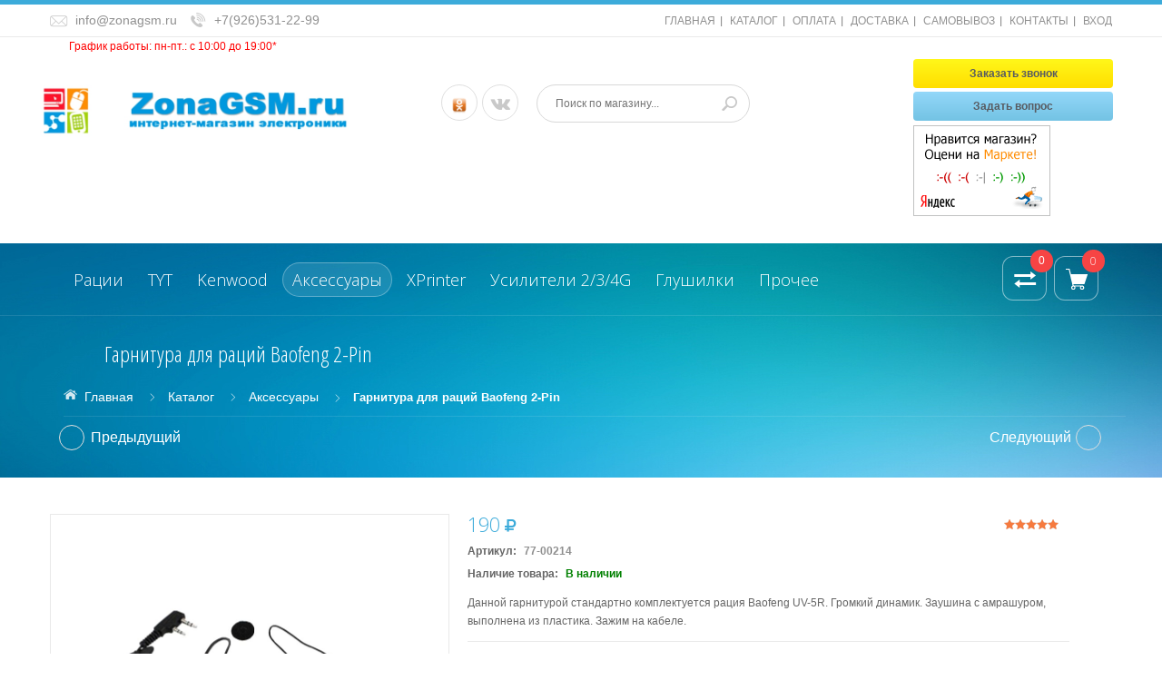

--- FILE ---
content_type: text/html; charset=utf-8
request_url: https://zonagsm.ru/goods/garnitura-baofeng-uv-5r
body_size: 24892
content:
<!DOCTYPE html PUBLIC "-//W3C//DTD XHTML 1.0 Strict//EN" "http://www.w3.org/TR/xhtml1/DTD/xhtml1-strict.dtd">
<html xmlns="http://www.w3.org/1999/xhtml" xml:lang="ru" lang="ru">
  <head> 
    <title>Гарнитура для раций Baofeng 2-Pin</title> 
    <meta name="description" content="Нужна гарнитура для рации? Звоните." /> 
    <meta name="keywords" content="Гарнитура для раций Baofeng 2-Pin" />
    <meta http-equiv="X-UA-Compatible" content="IE=11" />
    <meta http-equiv="Content-Type" content="text/html; charset=utf-8" /> 
    <meta http-equiv="Content-Language" content="ru" />
    <meta name="viewport" content="width=device-width, initial-scale=1.0" />
    <meta name="format-detection" content="telephone=no">
    <meta name="yandex-verification" content="e963a8b514e6fcc2" />
    <link rel="alternate" hreflang="x-default" href="https://zonagsm.ru/goods/garnitura-baofeng-uv-5r" />
     <link rel="icon" href="/design/favicon.ico?lc=1543137182" type="image/x-icon" />
     <link rel="shortcut icon" href="/design/favicon.ico?lc=1543137182" type="image/x-icon">
    <link rel="shortcut icon" href="/design/favicon.ico?design=azure&lc=1543137182" type="image/x-icon" /> 
    
    
        
    
    <link href='https://fonts.googleapis.com/css?family=Open+Sans+Condensed:300,700,300italic&subset=cyrillic,cyrillic-ext,latin' rel='stylesheet' type='text/css'>
    <link href="https://fonts.googleapis.com/css?family=Open+Sans:300,600,700,800" rel="stylesheet" type="text/css">
    <link href="/design//forall/css/jquery-ui/jquery.ui.all.min.css" rel="stylesheet" type="text/css" />
    
    <link rel="stylesheet" type="text/css" href="/design/magnific-popup.css?design=azure&lc=1685986803">
    <link rel="stylesheet" type="text/css" href="/design//forall/css/fancybox/2.1.4/jquery.fancybox.css">
    <link rel="stylesheet" type="text/css" href="/design//forall/css/jquery-ui/jquery.ui.all.min.css">
    <link rel="stylesheet" type="text/css" href="/design/font-awesome.min.css?design=azure">
<link rel="stylesheet" href="https://opensource.keycdn.com/fontawesome/4.7.0/font-awesome.min.css" integrity="sha384-dNpIIXE8U05kAbPhy3G1cz+yZmTzA6CY8Vg/u2L9xRnHjJiAK76m2BIEaSEV+/aU" crossorigin="anonymous">        
    <link rel="stylesheet" type="text/css" href="/design/main.css?design=azure&lc=1685986803">
    
    <script type="text/javascript">var zoomloaderPath = '/design/loader.gif?design=azure';</script>
    <script type="text/javascript" src="/design/forall.js?design=azure&lc=1685986803"></script>
    <script type="text/javascript" src="/design//forall/css/fancybox/2.1.5/jquery.fancybox.js"></script>
    <script type="text/javascript" src="/design/jssor_slider.js?design=azure&lc=1685986803"></script>
    <script type="text/javascript" src="//vk.com/js/api/openapi.js?116"></script>
    <script type="text/javascript" src="/design/main.js?design=azure&lc=1685986803"></script>
    
    
    
        <script>
      $(function(){ goodspage()});
    </script>
        
        <script>
      $(function(){ gotocontent()});
    </script>
        
        <script type="text/javascript" src="/design/jquery.maskedinput.js"></script>
<script type="text/javascript">
jQuery(function($){
$("#callback_phone").mask("+7-999-999-9999");
});
</script>
<script type="text/javascript" src="//points.boxberry.ru/js/boxberry.js"> </script>
  </head>
  <body id="bd">
    <div id="wrapper">
      
      <noscript> 
        <div class="noscript"> 
          <div class="noscript-inner"> 
            <p><strong>Мы заметили что у Вас выключен JavaScript.</strong></p> 
            <p>Необходимо включить его для корректной работы сайта.</p> 
          </div> 
        </div> 
      </noscript>
      
      
      <div id="header-top" class="wrap">
        <div class="container">
          <div class="row-fluid">
<div class="topheader-left col-xs-5">
                          <ul class="contact-us-now">
                                                 <li class="c-email"><a href="mailto:info@zonagsm.ru">info@zonagsm.ru</a></li>                                                 <li class="c-phone"><a href="tel:+74955874580">+7(926)531-22-99</a></li>                                                                                                                                                   </ul>
                 </div>
            <div class="topheader-right col-xs-7">
              <div class="inner">
                <div class="sns-quickaccess">
                  <div class="quickaccess-inner">
                    <span class="welcome">Добро пожаловать!</span>
                    <ul class="links">
                                                                                                    <li><a href="https://zonagsm.ru/"  title="Главная страница">ГЛАВНАЯ</a></li>
                                                      <li><a href="https://zonagsm.ru/catalog"  title="Полный список товаров на сайте">КАТАЛОГ</a></li>
                                                      <li><a href="https://zonagsm.ru/page/oplata"  title="Оплата">ОПЛАТА</a></li>
                                                      <li><a href="https://zonagsm.ru/page/dostavka"  title="Доставка">ДОСТАВКА</a></li>
                                                      <li><a href="https://zonagsm.ru/page/samovjvoz"  title="Самовывоз">САМОВЫВОЗ</a></li>
                                                      <li><a href="https://zonagsm.ru/page/kontakt"  title="Контакты">КОНТАКТЫ</a></li>
                                                      <li><a href="https://zonagsm.ru/user/login"  title="Вход в личный кабинет покупателя">ВХОД</a></li>
                                                                                            </ul>
                  </div>
                </div>
              </div>
            </div>
          </div>
          <span class="header-text">ДО 11 ЯНВАРЯ 2021 ГОДА - МАГАЗИН НЕ РАБОТАЕТ!!!</span>
      
        </div>
      </div>
      
      <div id="header-middle" class="wrap">
                <div class="container">
                  <div class="row-fluid">
                         <span class="c-worktime">График работы: пн-пт.: с 10:00 до 19:00*</span></p>
                  </div>
                </div>
          </div>
      
      <div id="header" class="wrap">
        <div class="container">
          <div class="row-fluid">
            
<div id="logo" class="col-xs-4">
<a title="&quot;ZonaGSM.ru&quot; - интернет-магазин электроники и раций" href="https://zonagsm.ru/">
<img class="logo" src="/design/logo.png?lc=1543137182" alt="&quot;ZonaGSM.ru&quot; - интернет-магазин электроники и раций">
</a>
</div>
<div class="header-right col-xs-4.5">
              <div class="header-right-inner">
                  <ul class="connect-us">
                                 <li><a href="https://ok.ru/group/52375467524230" target="_blank"><img src="//design.zonagsm.ru/odnoklassniki.png" width="28px"></a></li>
                                 <li><a href="https://vk.com/zonagsmru"  target="_blank" class="fa fa-vk"></a></li>
                         </ul>
                <form id="search_mini_form" action="https://zonagsm.ru/search" method="get">
                  <div class="form-search">
                    <input id="search" type="text" name="q" value="" class="inputText search-string" placeholder="Поиск по магазину...">
                    <button type="submit" title="Искать" class="button search-submit"></button>
                  </div>
                </form>
              </div>
            </div>
<div id="logo" class="right col-xs-3.5 statistic-top">
<div class="header-btns">
<a href="#text1" class="modal-call-a" rel="nofollow">Заказать звонок</a>
<div class="clear"></div>
<a href="#text2" class="modal-question-a" rel="nofollow">Задать вопрос</a>
</div>
<div class="clear"></div>
<div class="clear"></div>
<span><a href="https://market.yandex.ru/shop/316248/reviews" target="_block" style="display:none;"><img src="https://grade.market.yandex.ru/?id=316248&action=image&size=2" border="0" width="150" height="101" alt="Читайте отзывы покупателей и оценивайте качество магазина на Яндекс.Маркете" /></a></span>
<span><a href="https://market.yandex.ru/shop/316248/reviews" target="_block"><img src="/design/informer1.png?lc=1543137182" border="0" alt="Оцените качество магазина на Яндекс.Маркете." /></a></span>
</div>
          </div>
        </div>
      </div>
      
      
      <div id="menu" class="wrap">
        <div class="inner">
          <div class="container">
            <div class="row-fluid">
              
              <div id="mainnav" class="col-xs-10 col-md-9">
                <div id="custommenu">
                  <ul class="mainnav">
                                                                                            <li  class="level0 parent ">
                            <a href="https://zonagsm.ru/catalog/racii" class="title-lv0 ">Рации</a>
                                                                                                <ul class="sub  dropdown-menu">                          <li  class="level1 parent ">
                            <a href="https://zonagsm.ru/catalog/racii-baofeng" class="title-lv1 ">Рации Baofeng</a>
                                                                                                <ul class="sub  ">                          <li  class="level2  ">
                            <a href="https://zonagsm.ru/catalog/baofeng-888s" class="title-lv2 ">Baofeng BF-888s</a>
                          </li>                                                                                                <li  class="level2  ">
                            <a href="https://zonagsm.ru/catalog/baofeng-uv-5r" class="title-lv2 ">Baofeng UV-5R</a>
                          </li>                                                                                                <li  class="level2  ">
                            <a href="https://zonagsm.ru/catalog/Bao-uv-5rh" class="title-lv2 ">Baofeng UV-5RH</a>
                          </li>                                                                                                <li  class="level2  ">
                            <a href="https://zonagsm.ru/catalog/baofeng-uv-82" class="title-lv2 ">Baofeng UV-82</a>
                          </li>                                                                                                <li  class="level2  ">
                            <a href="https://zonagsm.ru/catalog/5rhpro" class="title-lv2 ">Baofeng UV-5RH PRO</a>
                          </li>                                                                                                <li  class="level2  ">
                            <a href="https://zonagsm.ru/catalog/m-13-pro" class="title-lv2 ">Baofeng M-13 PRO</a>
                          </li>                                                                                                <li  class="level2  ">
                            <a href="https://zonagsm.ru/catalog/Baofeng-UV-16-PRO" class="title-lv2 ">Baofeng UV-16 PRO</a>
                          </li>                                                                                                <li  class="level2  ">
                            <a href="https://zonagsm.ru/catalog/Baofeng-UV" class="title-lv2 ">Baofeng UV-25</a>
                          </li>                                                                                                <li  class="level2  ">
                            <a href="https://zonagsm.ru/catalog/Baofeng-DM-2" class="title-lv2 ">Baofeng DM-32</a>
                          </li>                                                                                                <li  class="level2  ">
                            <a href="https://zonagsm.ru/catalog/9r-plus" class="title-lv2 ">Baofeng UV-9R Plus</a>
                          </li>                                                                                                <li  class="level2  ">
                            <a href="https://zonagsm.ru/catalog/Baofeng-UV-9R-Plus" class="title-lv2 ">Baofeng UV-9R Pro</a>
                          </li>                                                                                                <li  class="level2  ">
                            <a href="https://zonagsm.ru/catalog/Baofeng-DM" class="title-lv2 ">Baofeng DM-1701</a>
                          </li>                                                                                                <li  class="level2  ">
                            <a href="https://zonagsm.ru/catalog/baofeng-mini" class="title-lv2 ">Baofeng BF-T1 mini</a>
                          </li>                                                                                                <li style="display:none;" class="level2  ">
                            <a href="https://zonagsm.ru/catalog/bf-r5" class="title-lv2 ">Baofeng BF-R5</a>
                          </li>                        </ul> </li>                                                                        <li  class="level1 parent ">
                            <a href="https://zonagsm.ru/catalog/racii-quansheng" class="title-lv1 ">Рации Quansheng</a>
                                                                                                <ul class="sub  ">                          <li  class="level2  ">
                            <a href="https://zonagsm.ru/catalog/tg-uv2-plus" class="title-lv2 ">Quansheng TG-UV2 Plus</a>
                          </li>                                                                                                <li  class="level2  ">
                            <a href="https://zonagsm.ru/catalog/uv-r50" class="title-lv2 ">Quansheng UV-R50</a>
                          </li>                                                                                                <li  class="level2  ">
                            <a href="https://zonagsm.ru/catalog/qn-uv-k5" class="title-lv2 ">Quansheng UV-K5</a>
                          </li>                                                                                                <li  class="level2  ">
                            <a href="https://zonagsm.ru/catalog/Quansheng-UV-5R-Plus" class="title-lv2 ">Quansheng UV-5R Plus</a>
                          </li>                                                                                                <li  class="level2  ">
                            <a href="https://zonagsm.ru/catalog/Quansheng-UV-K5" class="title-lv2 ">Quansheng UV-K5(8)</a>
                          </li>                                                                                                <li  class="level2  ">
                            <a href="https://zonagsm.ru/catalog/k6" class="title-lv2 ">Quansheng UV-K6</a>
                          </li>                                                                                                <li  class="level2  ">
                            <a href="https://zonagsm.ru/catalog/Quansheng-TK11" class="title-lv2 ">Quansheng TK11(8)</a>
                          </li>                        </ul> </li>                                                                        <li  class="level1 parent ">
                            <a href="https://zonagsm.ru/catalog/racii-icom" class="title-lv1 ">Рации Icom</a>
                                                                                                <ul class="sub  ">                          <li  class="level2  ">
                            <a href="https://zonagsm.ru/catalog/ic-9700" class="title-lv2 ">Icom IC-9700</a>
                          </li>                                                                                                <li  class="level2  ">
                            <a href="https://zonagsm.ru/catalog/ic-7300" class="title-lv2 ">Icom IC-7300</a>
                          </li>                                                                                                <li  class="level2  ">
                            <a href="https://zonagsm.ru/catalog/ic-705" class="title-lv2 ">Icom IC-705</a>
                          </li>                                                                                                <li  class="level2  ">
                            <a href="https://zonagsm.ru/catalog/7610" class="title-lv2 ">Icom IC-7610</a>
                          </li>                                                                                                <li  class="level2  ">
                            <a href="https://zonagsm.ru/catalog/sp-38" class="title-lv2 ">Icom SP-38</a>
                          </li>                        </ul> </li>                                                                        <li  class="level1 parent ">
                            <a href="https://zonagsm.ru/catalog/yaesu" class="title-lv1 ">Рации Yaesu</a>
                                                                                                <ul class="sub  ">                          <li  class="level2  ">
                            <a href="https://zonagsm.ru/catalog/Yaesu-FT" class="title-lv2 ">Yaesu FT-2980</a>
                          </li>                                                                                                <li  class="level2  ">
                            <a href="https://zonagsm.ru/catalog/3200dr" class="title-lv2 ">Yaesu FTM-3200DR</a>
                          </li>                                                                                                <li  class="level2  ">
                            <a href="https://zonagsm.ru/catalog/6000r" class="title-lv2 ">Yaesu FTM-6000R</a>
                          </li>                                                                                                <li  class="level2  ">
                            <a href="https://zonagsm.ru/catalog/7900" class="title-lv2 ">Yaesu FT-7900</a>
                          </li>                                                                                                <li  class="level2  ">
                            <a href="https://zonagsm.ru/catalog/yaesu-ft-710" class="title-lv2 ">Yaesu FT-710 AESS</a>
                          </li>                                                                                                <li  class="level2  ">
                            <a href="https://zonagsm.ru/catalog/710-field" class="title-lv2 ">Yaesu FT-710 Field</a>
                          </li>                                                                                                <li  class="level2  ">
                            <a href="https://zonagsm.ru/catalog/FTdx10-yaesu" class="title-lv2 ">Yaesu FTdx10</a>
                          </li>                                                                                                <li  class="level2  ">
                            <a href="https://zonagsm.ru/catalog/ft-891" class="title-lv2 ">Yaesu FT-891</a>
                          </li>                                                                                                <li  class="level2  ">
                            <a href="https://zonagsm.ru/catalog/991A" class="title-lv2 ">Yaesu FT-991A</a>
                          </li>                                                                                                <li  class="level2  ">
                            <a href="https://zonagsm.ru/catalog/ftx1" class="title-lv2 ">Yaesu FTX-1</a>
                          </li>                                                                                                <li  class="level2  ">
                            <a href="https://zonagsm.ru/catalog/ftx-field" class="title-lv2 ">Yaesu FTX-1 Field</a>
                          </li>                        </ul> </li>                                                                        <li  class="level1 parent ">
                            <a href="https://zonagsm.ru/catalog/motorola" class="title-lv1 ">Рации Motorola</a>
                                                                                                <ul class="sub  ">                          <li  class="level2  ">
                            <a href="https://zonagsm.ru/catalog/gp-uv650" class="title-lv2 ">Motorola GP-UV650</a>
                          </li>                        </ul> </li>                                                                        <li  class="level1  ">
                            <a href="https://zonagsm.ru/catalog/anytone" class="title-lv1 ">Рации AnyTone</a>
                          </li>                                                                                                <li  class="level1 parent ">
                            <a href="https://zonagsm.ru/catalog/aksessuary-dlya-racij" class="title-lv1 ">Аксессуары для раций</a>
                                                                                                <ul class="sub  ">                          <li  class="level2  ">
                            <a href="https://zonagsm.ru/catalog/akkumulyatory-dlya-racij" class="title-lv2 ">Аккумуляторы для раций</a>
                          </li>                                                                                                <li  class="level2  ">
                            <a href="https://zonagsm.ru/catalog/antenny-dlia-racij" class="title-lv2 ">Антенны для раций</a>
                          </li>                                                                                                <li  class="level2  ">
                            <a href="https://zonagsm.ru/catalog/garnitury-i-laringofony" class="title-lv2 ">Гарнитуры/наушники</a>
                          </li>                                                                                                <li  class="level2  ">
                            <a href="https://zonagsm.ru/catalog/zaryadnye-ustrojstva" class="title-lv2 ">Зарядные устройства</a>
                          </li>                                                                                                <li  class="level2  ">
                            <a href="https://zonagsm.ru/catalog/tangenti" class="title-lv2 ">Тангенты</a>
                          </li>                                                                                                <li  class="level2  ">
                            <a href="https://zonagsm.ru/catalog/klipsy" class="title-lv2 ">Клипсы</a>
                          </li>                                                                                                <li  class="level2  ">
                            <a href="https://zonagsm.ru/catalog/programmirovanie-racij" class="title-lv2 ">Программирование раций</a>
                          </li>                                                                                                <li  class="level2  ">
                            <a href="https://zonagsm.ru/catalog/сhehly" class="title-lv2 ">Чехлы/сумки/жилеты</a>
                          </li>                                                                                                <li  class="level2  ">
                            <a href="https://zonagsm.ru/catalog/usil" class="title-lv2 ">Усилители и измерители</a>
                          </li>                                                                                                <li  class="level2  ">
                            <a href="https://zonagsm.ru/catalog/zapasnye-chasti" class="title-lv2 ">Запасные части</a>
                          </li>                        </ul> </li>                                                                        <li  class="level1 parent ">
                            <a href="https://zonagsm.ru/catalog/racii-po-naznacheniu" class="title-lv1 ">Рации по назначению</a>
                                                                                                <ul class="sub  ">                          <li  class="level2  ">
                            <a href="https://zonagsm.ru/catalog/racii-dlya-ohoty" class="title-lv2 ">Рации для охоты</a>
                          </li>                                                                                                <li  class="level2  ">
                            <a href="https://zonagsm.ru/catalog/racii-dlya-taksi" class="title-lv2 ">Рации для такси</a>
                          </li>                                                                                                <li  class="level2  ">
                            <a href="https://zonagsm.ru/catalog/racii-dlya-rybalki" class="title-lv2 ">Рации для рыбалки</a>
                          </li>                                                                                                <li  class="level2  ">
                            <a href="https://zonagsm.ru/catalog/racii-dlya-gor" class="title-lv2 ">Рации для гор</a>
                          </li>                                                                                                <li  class="level2  ">
                            <a href="https://zonagsm.ru/catalog/racii-dlya-detey" class="title-lv2 ">Рации для детей</a>
                          </li>                        </ul> </li>                                                                        <li  class="level1 parent ">
                            <a href="https://zonagsm.ru/catalog/avto-racii-27" class="title-lv1 ">Автомобильные рации 27 МГц</a>
                                                                                                <ul class="sub  ">                          <li  class="level2  ">
                            <a href="https://zonagsm.ru/catalog/9800" class="title-lv2 ">TYT TH-9800</a>
                          </li>                        </ul> </li>                                                                        <li  class="level1 parent ">
                            <a href="https://zonagsm.ru/catalog/avto-razii" class="title-lv1 ">Автомобильные рации VHF/UHF</a>
                                                                                                <ul class="sub  ">                          <li  class="level2  ">
                            <a href="https://zonagsm.ru/catalog/qyt-kt" class="title-lv2 ">QYT KT-8900D</a>
                          </li>                                                                                                <li  class="level2  ">
                            <a href="https://zonagsm.ru/catalog/th-7800" class="title-lv2 ">TYT TH-7800</a>
                          </li>                                                                                                <li  class="level2  ">
                            <a href="https://zonagsm.ru/catalog/tyt-th" class="title-lv2 ">TYT TH-8600</a>
                          </li>                                                                                                <li  class="level2  ">
                            <a href="https://zonagsm.ru/catalog/tyt-md-9600" class="title-lv2 ">TYT MD-9600</a>
                          </li>                                                                                                <li  class="level2  ">
                            <a href="https://zonagsm.ru/catalog/tyt-th-9800" class="title-lv2 ">TYT TH-9800</a>
                          </li>                        </ul> </li></ul> </li>                                                                        <li  class="level0  ">
                            <a href="https://zonagsm.ru/catalog/tyt" class="title-lv0 ">TYT</a>
                          </li>                                                                                                <li  class="level0 parent ">
                            <a href="https://zonagsm.ru/catalog/racii-kenwood-2" class="title-lv0 ">Kenwood</a>
                                                                                                <ul class="sub  dropdown-menu">                          <li  class="level1  ">
                            <a href="https://zonagsm.ru/catalog/Kenwood-TK-UVF8" class="title-lv1 ">Kenwood TK-UVF8</a>
                          </li>                                                                                                <li  class="level1  ">
                            <a href="https://zonagsm.ru/catalog/f8-turbo" class="title-lv1 ">Kenwood TK-F8 Turbo</a>
                          </li>                                                                                                <li  class="level1  ">
                            <a href="https://zonagsm.ru/catalog/kenwood-x6" class="title-lv1 ">Kenwood TK-X6</a>
                          </li>                                                                                                <li  class="level1  ">
                            <a href="https://zonagsm.ru/catalog/kenwood-f5" class="title-lv1 ">Kenwood TH-F5</a>
                          </li>                                                                                                <li  class="level1  ">
                            <a href="https://zonagsm.ru/catalog/kenwood-th-uvf-2" class="title-lv1 ">Kenwood TH-UVF5</a>
                          </li>                                                                                                <li  class="level1  ">
                            <a href="https://zonagsm.ru/catalog/kenwood-uvf-1-turbo" class="title-lv1 ">Kenwood UVF-1 Turbo</a>
                          </li>                                                                                                <li  class="level1  ">
                            <a href="https://zonagsm.ru/catalog/kenwood-tk-f6-turbo" class="title-lv1 ">Kenwood TK-F6 Turbo</a>
                          </li>                                                                                                <li  class="level1  ">
                            <a href="https://zonagsm.ru/catalog/kenwood-tk-f6" class="title-lv1 ">Kenwood TK-F6</a>
                          </li>                                                                                                <li style="display:none;" class="level1  ">
                            <a href="https://zonagsm.ru/catalog/kenwood-tk-3107" class="title-lv1 ">Kenwood TK-3107</a>
                          </li>                                                                                                <li  class="level1  ">
                            <a href="https://zonagsm.ru/catalog/kenwood-tk-f6-smart" class="title-lv1 ">Kenwood TK-F6 smart</a>
                          </li>                        </ul> </li>                                                                        <li  class="level0 parent active">
                            <a href="https://zonagsm.ru/catalog/aksessuari-dlya-razii" class="title-lv0 active">Аксессуары</a>
                                                                                                <ul class="sub  dropdown-menu">                          <li  class="level1  ">
                            <a href="https://zonagsm.ru/catalog/akkumulyatory-dlya-racii" class="title-lv1 ">Аккумуляторы для раций</a>
                          </li>                                                                                                <li  class="level1  ">
                            <a href="https://zonagsm.ru/catalog/antenny-dlya-racij" class="title-lv1 ">Антенны для раций</a>
                          </li>                                                                                                <li  class="level1  ">
                            <a href="https://zonagsm.ru/catalog/garnitury-naushniki" class="title-lv1 ">Гарнитуры/наушники</a>
                          </li>                                                                                                <li  class="level1  ">
                            <a href="https://zonagsm.ru/catalog/zaryadnie-ustroistva" class="title-lv1 ">Зарядные устройства</a>
                          </li>                                                                                                <li  class="level1  ">
                            <a href="https://zonagsm.ru/catalog/Tangenty" class="title-lv1 ">Тангенты</a>
                          </li>                                                                                                <li  class="level1  ">
                            <a href="https://zonagsm.ru/catalog/klipsj" class="title-lv1 ">Клипсы</a>
                          </li>                                                                                                <li  class="level1  ">
                            <a href="https://zonagsm.ru/catalog/programmatorj" class="title-lv1 ">Программирование раций</a>
                          </li>                                                                                                <li  class="level1  ">
                            <a href="https://zonagsm.ru/catalog/chehly-dlya-racii" class="title-lv1 ">Чехлы/сумки/жилеты</a>
                          </li>                                                                                                <li  class="level1  ">
                            <a href="https://zonagsm.ru/catalog/izmer" class="title-lv1 ">Усилители и измерители</a>
                          </li>                                                                                                <li  class="level1  ">
                            <a href="https://zonagsm.ru/catalog/zapchasti" class="title-lv1 ">Запасные части</a>
                          </li>                        </ul> </li>                                                                        <li  class="level0  ">
                            <a href="https://zonagsm.ru/catalog/xprinter" class="title-lv0 ">XPrinter</a>
                          </li>                                                                                                <li  class="level0  ">
                            <a href="https://zonagsm.ru/catalog/usiliteli-gsm-i-3g" class="title-lv0 ">Усилители 2/3/4G</a>
                          </li>                                                                                                <li  class="level0  ">
                            <a href="https://zonagsm.ru/catalog/Glushilki" class="title-lv0 ">Глушилки</a>
                          </li>                                                                                                <li  class="level0 parent ">
                            <a href="https://zonagsm.ru/catalog/prochee" class="title-lv0 ">Прочее</a>
                                                                                                <ul class="sub  dropdown-menu">                          <li  class="level1  ">
                            <a href="https://zonagsm.ru/catalog/surecom" class="title-lv1 ">Surecom</a>
                          </li>                                                                                                <li  class="level1  ">
                            <a href="https://zonagsm.ru/catalog/fotolovushki" class="title-lv1 ">Фотоловушки</a>
                          </li>                                                                                                <li  class="level1  ">
                            <a href="https://zonagsm.ru/catalog/glishilki" class="title-lv1 ">Подавители - Глушилки 2G,3G,4G,5G,LTE,WiFi,GPS</a>
                          </li>                        </ul> </li></ul>                                                             </ul>
                </div>
              </div>
              <div id="mommenu" class="menu-collapse">
                <span class="btn btn-navbar menusidebar collapsed" data-toggle="collapse" data-target="#menu_collapse">
                  <i class="fa fa-reorder"></i>
                </span>
                <div class="menu_collapse_wrap">
                  <div id="menu_collapse" class="mainnav collapse">
                    <ul>
                                                                                            <li class="level0 parent subhead ">
                            <a href="https://zonagsm.ru/catalog/racii" class="title-lv0 "><span class="open-menu "></span>Рации</a>
                                                                                                <ul class="sub">                          <li class="level1 parent  ">
                            <a href="https://zonagsm.ru/catalog/racii-baofeng" class="title-lv1 "><span class="open-menu "></span>Рации Baofeng</a>
                                                                                                <ul class="sub">                          <li class="level2   ">
                            <a href="https://zonagsm.ru/catalog/baofeng-888s" class="title-lv2 ">Baofeng BF-888s</a>
                          </li>                                                                                                <li class="level2   ">
                            <a href="https://zonagsm.ru/catalog/baofeng-uv-5r" class="title-lv2 ">Baofeng UV-5R</a>
                          </li>                                                                                                <li class="level2   ">
                            <a href="https://zonagsm.ru/catalog/Bao-uv-5rh" class="title-lv2 ">Baofeng UV-5RH</a>
                          </li>                                                                                                <li class="level2   ">
                            <a href="https://zonagsm.ru/catalog/baofeng-uv-82" class="title-lv2 ">Baofeng UV-82</a>
                          </li>                                                                                                <li class="level2   ">
                            <a href="https://zonagsm.ru/catalog/5rhpro" class="title-lv2 ">Baofeng UV-5RH PRO</a>
                          </li>                                                                                                <li class="level2   ">
                            <a href="https://zonagsm.ru/catalog/m-13-pro" class="title-lv2 ">Baofeng M-13 PRO</a>
                          </li>                                                                                                <li class="level2   ">
                            <a href="https://zonagsm.ru/catalog/Baofeng-UV-16-PRO" class="title-lv2 ">Baofeng UV-16 PRO</a>
                          </li>                                                                                                <li class="level2   ">
                            <a href="https://zonagsm.ru/catalog/Baofeng-UV" class="title-lv2 ">Baofeng UV-25</a>
                          </li>                                                                                                <li class="level2   ">
                            <a href="https://zonagsm.ru/catalog/Baofeng-DM-2" class="title-lv2 ">Baofeng DM-32</a>
                          </li>                                                                                                <li class="level2   ">
                            <a href="https://zonagsm.ru/catalog/9r-plus" class="title-lv2 ">Baofeng UV-9R Plus</a>
                          </li>                                                                                                <li class="level2   ">
                            <a href="https://zonagsm.ru/catalog/Baofeng-UV-9R-Plus" class="title-lv2 ">Baofeng UV-9R Pro</a>
                          </li>                                                                                                <li class="level2   ">
                            <a href="https://zonagsm.ru/catalog/Baofeng-DM" class="title-lv2 ">Baofeng DM-1701</a>
                          </li>                                                                                                <li class="level2   ">
                            <a href="https://zonagsm.ru/catalog/baofeng-mini" class="title-lv2 ">Baofeng BF-T1 mini</a>
                          </li>                                                                                                <li class="level2   ">
                            <a href="https://zonagsm.ru/catalog/bf-r5" class="title-lv2 ">Baofeng BF-R5</a>
                          </li>                        </ul> </li>                                                                        <li class="level1 parent  ">
                            <a href="https://zonagsm.ru/catalog/racii-quansheng" class="title-lv1 "><span class="open-menu "></span>Рации Quansheng</a>
                                                                                                <ul class="sub">                          <li class="level2   ">
                            <a href="https://zonagsm.ru/catalog/tg-uv2-plus" class="title-lv2 ">Quansheng TG-UV2 Plus</a>
                          </li>                                                                                                <li class="level2   ">
                            <a href="https://zonagsm.ru/catalog/uv-r50" class="title-lv2 ">Quansheng UV-R50</a>
                          </li>                                                                                                <li class="level2   ">
                            <a href="https://zonagsm.ru/catalog/qn-uv-k5" class="title-lv2 ">Quansheng UV-K5</a>
                          </li>                                                                                                <li class="level2   ">
                            <a href="https://zonagsm.ru/catalog/Quansheng-UV-5R-Plus" class="title-lv2 ">Quansheng UV-5R Plus</a>
                          </li>                                                                                                <li class="level2   ">
                            <a href="https://zonagsm.ru/catalog/Quansheng-UV-K5" class="title-lv2 ">Quansheng UV-K5(8)</a>
                          </li>                                                                                                <li class="level2   ">
                            <a href="https://zonagsm.ru/catalog/k6" class="title-lv2 ">Quansheng UV-K6</a>
                          </li>                                                                                                <li class="level2   ">
                            <a href="https://zonagsm.ru/catalog/Quansheng-TK11" class="title-lv2 ">Quansheng TK11(8)</a>
                          </li>                        </ul> </li>                                                                        <li class="level1 parent  ">
                            <a href="https://zonagsm.ru/catalog/racii-icom" class="title-lv1 "><span class="open-menu "></span>Рации Icom</a>
                                                                                                <ul class="sub">                          <li class="level2   ">
                            <a href="https://zonagsm.ru/catalog/ic-9700" class="title-lv2 ">Icom IC-9700</a>
                          </li>                                                                                                <li class="level2   ">
                            <a href="https://zonagsm.ru/catalog/ic-7300" class="title-lv2 ">Icom IC-7300</a>
                          </li>                                                                                                <li class="level2   ">
                            <a href="https://zonagsm.ru/catalog/ic-705" class="title-lv2 ">Icom IC-705</a>
                          </li>                                                                                                <li class="level2   ">
                            <a href="https://zonagsm.ru/catalog/7610" class="title-lv2 ">Icom IC-7610</a>
                          </li>                                                                                                <li class="level2   ">
                            <a href="https://zonagsm.ru/catalog/sp-38" class="title-lv2 ">Icom SP-38</a>
                          </li>                        </ul> </li>                                                                        <li class="level1 parent  ">
                            <a href="https://zonagsm.ru/catalog/yaesu" class="title-lv1 "><span class="open-menu "></span>Рации Yaesu</a>
                                                                                                <ul class="sub">                          <li class="level2   ">
                            <a href="https://zonagsm.ru/catalog/Yaesu-FT" class="title-lv2 ">Yaesu FT-2980</a>
                          </li>                                                                                                <li class="level2   ">
                            <a href="https://zonagsm.ru/catalog/3200dr" class="title-lv2 ">Yaesu FTM-3200DR</a>
                          </li>                                                                                                <li class="level2   ">
                            <a href="https://zonagsm.ru/catalog/6000r" class="title-lv2 ">Yaesu FTM-6000R</a>
                          </li>                                                                                                <li class="level2   ">
                            <a href="https://zonagsm.ru/catalog/7900" class="title-lv2 ">Yaesu FT-7900</a>
                          </li>                                                                                                <li class="level2   ">
                            <a href="https://zonagsm.ru/catalog/yaesu-ft-710" class="title-lv2 ">Yaesu FT-710 AESS</a>
                          </li>                                                                                                <li class="level2   ">
                            <a href="https://zonagsm.ru/catalog/710-field" class="title-lv2 ">Yaesu FT-710 Field</a>
                          </li>                                                                                                <li class="level2   ">
                            <a href="https://zonagsm.ru/catalog/FTdx10-yaesu" class="title-lv2 ">Yaesu FTdx10</a>
                          </li>                                                                                                <li class="level2   ">
                            <a href="https://zonagsm.ru/catalog/ft-891" class="title-lv2 ">Yaesu FT-891</a>
                          </li>                                                                                                <li class="level2   ">
                            <a href="https://zonagsm.ru/catalog/991A" class="title-lv2 ">Yaesu FT-991A</a>
                          </li>                                                                                                <li class="level2   ">
                            <a href="https://zonagsm.ru/catalog/ftx1" class="title-lv2 ">Yaesu FTX-1</a>
                          </li>                                                                                                <li class="level2   ">
                            <a href="https://zonagsm.ru/catalog/ftx-field" class="title-lv2 ">Yaesu FTX-1 Field</a>
                          </li>                        </ul> </li>                                                                        <li class="level1 parent  ">
                            <a href="https://zonagsm.ru/catalog/motorola" class="title-lv1 "><span class="open-menu "></span>Рации Motorola</a>
                                                                                                <ul class="sub">                          <li class="level2   ">
                            <a href="https://zonagsm.ru/catalog/gp-uv650" class="title-lv2 ">Motorola GP-UV650</a>
                          </li>                        </ul> </li>                                                                        <li class="level1   ">
                            <a href="https://zonagsm.ru/catalog/anytone" class="title-lv1 ">Рации AnyTone</a>
                          </li>                                                                                                <li class="level1 parent  ">
                            <a href="https://zonagsm.ru/catalog/aksessuary-dlya-racij" class="title-lv1 "><span class="open-menu "></span>Аксессуары для раций</a>
                                                                                                <ul class="sub">                          <li class="level2   ">
                            <a href="https://zonagsm.ru/catalog/akkumulyatory-dlya-racij" class="title-lv2 ">Аккумуляторы для раций</a>
                          </li>                                                                                                <li class="level2   ">
                            <a href="https://zonagsm.ru/catalog/antenny-dlia-racij" class="title-lv2 ">Антенны для раций</a>
                          </li>                                                                                                <li class="level2   ">
                            <a href="https://zonagsm.ru/catalog/garnitury-i-laringofony" class="title-lv2 ">Гарнитуры/наушники</a>
                          </li>                                                                                                <li class="level2   ">
                            <a href="https://zonagsm.ru/catalog/zaryadnye-ustrojstva" class="title-lv2 ">Зарядные устройства</a>
                          </li>                                                                                                <li class="level2   ">
                            <a href="https://zonagsm.ru/catalog/tangenti" class="title-lv2 ">Тангенты</a>
                          </li>                                                                                                <li class="level2   ">
                            <a href="https://zonagsm.ru/catalog/klipsy" class="title-lv2 ">Клипсы</a>
                          </li>                                                                                                <li class="level2   ">
                            <a href="https://zonagsm.ru/catalog/programmirovanie-racij" class="title-lv2 ">Программирование раций</a>
                          </li>                                                                                                <li class="level2   ">
                            <a href="https://zonagsm.ru/catalog/сhehly" class="title-lv2 ">Чехлы/сумки/жилеты</a>
                          </li>                                                                                                <li class="level2   ">
                            <a href="https://zonagsm.ru/catalog/usil" class="title-lv2 ">Усилители и измерители</a>
                          </li>                                                                                                <li class="level2   ">
                            <a href="https://zonagsm.ru/catalog/zapasnye-chasti" class="title-lv2 ">Запасные части</a>
                          </li>                        </ul> </li>                                                                        <li class="level1 parent  ">
                            <a href="https://zonagsm.ru/catalog/racii-po-naznacheniu" class="title-lv1 "><span class="open-menu "></span>Рации по назначению</a>
                                                                                                <ul class="sub">                          <li class="level2   ">
                            <a href="https://zonagsm.ru/catalog/racii-dlya-ohoty" class="title-lv2 ">Рации для охоты</a>
                          </li>                                                                                                <li class="level2   ">
                            <a href="https://zonagsm.ru/catalog/racii-dlya-taksi" class="title-lv2 ">Рации для такси</a>
                          </li>                                                                                                <li class="level2   ">
                            <a href="https://zonagsm.ru/catalog/racii-dlya-rybalki" class="title-lv2 ">Рации для рыбалки</a>
                          </li>                                                                                                <li class="level2   ">
                            <a href="https://zonagsm.ru/catalog/racii-dlya-gor" class="title-lv2 ">Рации для гор</a>
                          </li>                                                                                                <li class="level2   ">
                            <a href="https://zonagsm.ru/catalog/racii-dlya-detey" class="title-lv2 ">Рации для детей</a>
                          </li>                        </ul> </li>                                                                        <li class="level1 parent  ">
                            <a href="https://zonagsm.ru/catalog/avto-racii-27" class="title-lv1 "><span class="open-menu "></span>Автомобильные рации 27 МГц</a>
                                                                                                <ul class="sub">                          <li class="level2   ">
                            <a href="https://zonagsm.ru/catalog/9800" class="title-lv2 ">TYT TH-9800</a>
                          </li>                        </ul> </li>                                                                        <li class="level1 parent  ">
                            <a href="https://zonagsm.ru/catalog/avto-razii" class="title-lv1 "><span class="open-menu "></span>Автомобильные рации VHF/UHF</a>
                                                                                                <ul class="sub">                          <li class="level2   ">
                            <a href="https://zonagsm.ru/catalog/qyt-kt" class="title-lv2 ">QYT KT-8900D</a>
                          </li>                                                                                                <li class="level2   ">
                            <a href="https://zonagsm.ru/catalog/th-7800" class="title-lv2 ">TYT TH-7800</a>
                          </li>                                                                                                <li class="level2   ">
                            <a href="https://zonagsm.ru/catalog/tyt-th" class="title-lv2 ">TYT TH-8600</a>
                          </li>                                                                                                <li class="level2   ">
                            <a href="https://zonagsm.ru/catalog/tyt-md-9600" class="title-lv2 ">TYT MD-9600</a>
                          </li>                                                                                                <li class="level2   ">
                            <a href="https://zonagsm.ru/catalog/tyt-th-9800" class="title-lv2 ">TYT TH-9800</a>
                          </li>                        </ul> </li></ul> </li>                                                                        <li class="level0  subhead ">
                            <a href="https://zonagsm.ru/catalog/tyt" class="title-lv0 ">TYT</a>
                          </li>                                                                                                <li class="level0 parent subhead ">
                            <a href="https://zonagsm.ru/catalog/racii-kenwood-2" class="title-lv0 "><span class="open-menu "></span>Kenwood</a>
                                                                                                <ul class="sub">                          <li class="level1   ">
                            <a href="https://zonagsm.ru/catalog/Kenwood-TK-UVF8" class="title-lv1 ">Kenwood TK-UVF8</a>
                          </li>                                                                                                <li class="level1   ">
                            <a href="https://zonagsm.ru/catalog/f8-turbo" class="title-lv1 ">Kenwood TK-F8 Turbo</a>
                          </li>                                                                                                <li class="level1   ">
                            <a href="https://zonagsm.ru/catalog/kenwood-x6" class="title-lv1 ">Kenwood TK-X6</a>
                          </li>                                                                                                <li class="level1   ">
                            <a href="https://zonagsm.ru/catalog/kenwood-f5" class="title-lv1 ">Kenwood TH-F5</a>
                          </li>                                                                                                <li class="level1   ">
                            <a href="https://zonagsm.ru/catalog/kenwood-th-uvf-2" class="title-lv1 ">Kenwood TH-UVF5</a>
                          </li>                                                                                                <li class="level1   ">
                            <a href="https://zonagsm.ru/catalog/kenwood-uvf-1-turbo" class="title-lv1 ">Kenwood UVF-1 Turbo</a>
                          </li>                                                                                                <li class="level1   ">
                            <a href="https://zonagsm.ru/catalog/kenwood-tk-f6-turbo" class="title-lv1 ">Kenwood TK-F6 Turbo</a>
                          </li>                                                                                                <li class="level1   ">
                            <a href="https://zonagsm.ru/catalog/kenwood-tk-f6" class="title-lv1 ">Kenwood TK-F6</a>
                          </li>                                                                                                <li class="level1   ">
                            <a href="https://zonagsm.ru/catalog/kenwood-tk-3107" class="title-lv1 ">Kenwood TK-3107</a>
                          </li>                                                                                                <li class="level1   ">
                            <a href="https://zonagsm.ru/catalog/kenwood-tk-f6-smart" class="title-lv1 ">Kenwood TK-F6 smart</a>
                          </li>                        </ul> </li>                                                                        <li class="level0 parent subhead active">
                            <a href="https://zonagsm.ru/catalog/aksessuari-dlya-razii" class="title-lv0 active"><span class="open-menu active"></span>Аксессуары</a>
                                                                                                <ul class="sub">                          <li class="level1   ">
                            <a href="https://zonagsm.ru/catalog/akkumulyatory-dlya-racii" class="title-lv1 ">Аккумуляторы для раций</a>
                          </li>                                                                                                <li class="level1   ">
                            <a href="https://zonagsm.ru/catalog/antenny-dlya-racij" class="title-lv1 ">Антенны для раций</a>
                          </li>                                                                                                <li class="level1   ">
                            <a href="https://zonagsm.ru/catalog/garnitury-naushniki" class="title-lv1 ">Гарнитуры/наушники</a>
                          </li>                                                                                                <li class="level1   ">
                            <a href="https://zonagsm.ru/catalog/zaryadnie-ustroistva" class="title-lv1 ">Зарядные устройства</a>
                          </li>                                                                                                <li class="level1   ">
                            <a href="https://zonagsm.ru/catalog/Tangenty" class="title-lv1 ">Тангенты</a>
                          </li>                                                                                                <li class="level1   ">
                            <a href="https://zonagsm.ru/catalog/klipsj" class="title-lv1 ">Клипсы</a>
                          </li>                                                                                                <li class="level1   ">
                            <a href="https://zonagsm.ru/catalog/programmatorj" class="title-lv1 ">Программирование раций</a>
                          </li>                                                                                                <li class="level1   ">
                            <a href="https://zonagsm.ru/catalog/chehly-dlya-racii" class="title-lv1 ">Чехлы/сумки/жилеты</a>
                          </li>                                                                                                <li class="level1   ">
                            <a href="https://zonagsm.ru/catalog/izmer" class="title-lv1 ">Усилители и измерители</a>
                          </li>                                                                                                <li class="level1   ">
                            <a href="https://zonagsm.ru/catalog/zapchasti" class="title-lv1 ">Запасные части</a>
                          </li>                        </ul> </li>                                                                        <li class="level0  subhead ">
                            <a href="https://zonagsm.ru/catalog/xprinter" class="title-lv0 ">XPrinter</a>
                          </li>                                                                                                <li class="level0  subhead ">
                            <a href="https://zonagsm.ru/catalog/usiliteli-gsm-i-3g" class="title-lv0 ">Усилители 2/3/4G</a>
                          </li>                                                                                                <li class="level0  subhead ">
                            <a href="https://zonagsm.ru/catalog/Glushilki" class="title-lv0 ">Глушилки</a>
                          </li>                                                                                                <li class="level0 parent subhead ">
                            <a href="https://zonagsm.ru/catalog/prochee" class="title-lv0 "><span class="open-menu "></span>Прочее</a>
                                                                                                <ul class="sub">                          <li class="level1   ">
                            <a href="https://zonagsm.ru/catalog/surecom" class="title-lv1 ">Surecom</a>
                          </li>                                                                                                <li class="level1   ">
                            <a href="https://zonagsm.ru/catalog/fotolovushki" class="title-lv1 ">Фотоловушки</a>
                          </li>                                                                                                <li class="level1   ">
                            <a href="https://zonagsm.ru/catalog/glishilki" class="title-lv1 ">Подавители - Глушилки 2G,3G,4G,5G,LTE,WiFi,GPS</a>
                          </li>                        </ul> </li></ul>                                                               </ul>
                  </div>
                </div>
              </div>
              
              
              <div class="nav-right col-xs-2 col-md-3">
                <div class="header-right-inner">
                  <div class="block-search">
                    <form id="search_mini_form2" action="https://zonagsm.ru/search" method="get">
                      <div class="form-search">
                        <input id="search" type="text" name="q" value="" class="inputText search-string" placeholder="Поиск по магазину...">
                        <button type="submit" title="Искать" class="button search-submit"></button>
                      </div>
                    </form>
                  </div>
                                    <div class="block block-compare ">
                    <div class="compare-toggle">
                      <a href="https://zonagsm.ru/compare" class="link-hide"></a>
                      <span class="compare-num">0</span>
                    </div>
                    <div class="block-content clearfix">
                      <div class="block-inner">
                        <ul id="compare-items">
                                                  </ul>
                        <div class="actions">
                          <a href="https://zonagsm.ru/compare" class="button">Перейти к Сравнению</a>
                        </div>
                      </div>
                    </div>
                  </div>
                                    <div class="block mini-cart  ">
                    <div class="block-title">
                      <a href="https://zonagsm.ru/cart" class="link-hide"></a>
                      <div class="cart-status">
                        <span class="cart-count">0</span>
                      </div>
                    </div>
                    <div class="block-content dropdown-cart">
                      <div class="block-inner">
                                                <p class="block-subtitle empty">Ваша корзина пуста</p>
                                                <ul id="cart-sidebar" class="mini-products-list">
                                                  </ul>
                        <div class="bottom-action actions">
                          <a class="button remove-products" title="Очистить корзину" data-href="https://zonagsm.ru/cart/truncate/?from=https%3A%2F%2Fzonagsm.ru%2Fgoods%2Fgarnitura-baofeng-uv-5r">Очистить</a>
                          <a class="button" title="Перейти к оформлению заказа" href="https://zonagsm.ru/cart">В корзину</a>
                        </div>
                      </div>
                    </div>
                  </div>
                </div>
              </div>
            </div>
          </div>
        </div>
      </div>
      
      
            <div id="breadcrumbs" class="wrap">
        <div class="container">
          <div class="row-fluid">
            <div class="col-xs-12">
              <div id="titlepage">
                <h1 class="title">
                                      Гарнитура для раций Baofeng 2-Pin
                              
                </h1>
              </div>
              <div id="pathway" class="clearfix">
                <div class="pathway-inner">
                  <ul class="breadcrumbs" itemscope itemtype="https://schema.org/BreadcrumbList">
                      <li itemprop="itemListElement" itemscope itemtype="https://schema.org/ListItem" class="home"><a itemprop="item" href="https://zonagsm.ru/" title="Перейти на главную"><span itemprop="name">Главная</span></a></li>
                                          <li itemprop="itemListElement" itemscope itemtype="https://schema.org/ListItem"><a itemprop="item" href="https://zonagsm.ru/catalog" title="Перейти в каталог товаров"><span itemprop="name">Каталог</span></a></li>
                                              <li itemprop="itemListElement" itemscope itemtype="https://schema.org/ListItem"><a itemprop="item" href="https://zonagsm.ru/catalog/aksessuari-dlya-razii" title="Перейти в категорию &laquo;Аксессуары&raquo;"><span itemprop="name">Аксессуары</span></a></li>
                                              <li itemprop="itemListElement" itemscope itemtype="https://schema.org/ListItem"><strong itemprop="name">Гарнитура для раций Baofeng 2-Pin</strong></li>
                     
                  </ul>
                </div>
              </div>
            </div>
            
                                          <div id="product-next-pre" class="col-xs-12">
                  <a class="product-pre" title="Предыдущий товар" href="https://zonagsm.ru/goods/laringofon-2-pin">Предыдущий</a>
                  <a class="product-next" title="Cледующий товар" href="https://zonagsm.ru/goods/garnitura-baofeng-uv-3 ">Cледующий</a>
                </div>
                                      
          </div>
        </div>
      </div>
      
            
      
            
      
      
            
      
      
      <div id="content" class="wrap">
        <div class="container">
          <div class="row-fluid">
                        
            <div id="main" class="col-xs-12">
  <div class="product-view clear" itemscope itemtype="https://schema.org/Product">
    
    <form action="/cart/add/" method="post" class="goodsDataForm">
      <input type="hidden" name="hash" value="2910c6f5" />
      <input type="hidden" name="form[goods_from]" value="" />
      <meta itemprop="name" content="Гарнитура для раций Baofeng 2-Pin">
      <meta itemprop="description" content="Данной гарнитурой стандартно комплектуется рация Baofeng UV-5R. Громкий динамик. Заушина с амрашуром, выполнена из пластика. Зажим на кабеле.">
      <div class="product-img-box col-xs-5 col-md-12">
        <div class="general-img popup-gallery">
                      <a href="https://i5.storeland.net/2/9693/196927891/afacdb/garnitura-dlya-racij-baofeng-2-pin.jpg" title="Увеличить Гарнитура для раций Baofeng 2-Pin">
              <img src="https://i5.storeland.net/2/9693/196927891/075a3e/garnitura-dlya-racij-baofeng-2-pin.jpg" title="Гарнитура для раций Baofeng 2-Pin" alt="Гарнитура для раций Baofeng 2-Pin" id="image" class="goods-image-medium" />
            </a>
                                      </div>
        <div class="thumblist-box" >
          <span class="next"></span>
          <span class="prev"></span>
          
                      <div id="thumblist" class="thumblist popup-gallery">
                                                                              <a href="https://i3.storeland.net/2/9693/196927892/afacdb/garnitura-dlya-racij-baofeng-2-pin.jpg" title="" class="thumblisticon"><img src="https://i3.storeland.net/2/9693/196927892/795f32/garnitura-dlya-racij-baofeng-2-pin.jpg" alt="" class="goods-image-icon" itemprop="image" /></a>      
                                                                <a href="https://i5.storeland.net/2/9693/196927893/afacdb/garnitura-dlya-racij-baofeng-2-pin.jpg" title="" class="thumblisticon"><img src="https://i5.storeland.net/2/9693/196927893/795f32/garnitura-dlya-racij-baofeng-2-pin.jpg" alt="" class="goods-image-icon" itemprop="image" /></a>      
                                                                <a href="https://i5.storeland.net/2/9693/196927894/afacdb/garnitura-dlya-racij-baofeng-2-pin.jpg" title="" class="thumblisticon"><img src="https://i5.storeland.net/2/9693/196927894/795f32/garnitura-dlya-racij-baofeng-2-pin.jpg" alt="" class="goods-image-icon" itemprop="image" /></a>      
                                                                <a href="https://i5.storeland.net/2/9693/196927895/afacdb/garnitura-dlya-racij-baofeng-2-pin.jpg" title="" class="thumblisticon"><img src="https://i5.storeland.net/2/9693/196927895/795f32/garnitura-dlya-racij-baofeng-2-pin.jpg" alt="" class="goods-image-icon" itemprop="image" /></a>      
                                                                <a href="https://i5.storeland.net/2/9693/196927896/afacdb/garnitura-dlya-racij-baofeng-2-pin.jpg" title="" class="thumblisticon"><img src="https://i5.storeland.net/2/9693/196927896/795f32/garnitura-dlya-racij-baofeng-2-pin.jpg" alt="" class="goods-image-icon" itemprop="image" /></a>      
                                                                <a href="https://i5.storeland.net/2/9693/196927897/afacdb/garnitura-dlya-racij-baofeng-2-pin.jpg" title="" class="thumblisticon"><img src="https://i5.storeland.net/2/9693/196927897/795f32/garnitura-dlya-racij-baofeng-2-pin.jpg" alt="" class="goods-image-icon" itemprop="image" /></a>      
                                                                <a href="https://i3.storeland.net/2/9693/196927898/afacdb/garnitura-dlya-racij-baofeng-2-pin.jpg" title="" class="thumblisticon"><img src="https://i3.storeland.net/2/9693/196927898/795f32/garnitura-dlya-racij-baofeng-2-pin.jpg" alt="" class="goods-image-icon" itemprop="image" /></a>      
                                                                <a href="https://i5.storeland.net/2/9693/196927899/afacdb/garnitura-dlya-racij-baofeng-2-pin.jpg" title="" class="thumblisticon"><img src="https://i5.storeland.net/2/9693/196927899/795f32/garnitura-dlya-racij-baofeng-2-pin.jpg" alt="" class="goods-image-icon" itemprop="image" /></a>      
                                                                <a href="https://i5.storeland.net/2/9693/196927900/afacdb/garnitura-dlya-racij-baofeng-2-pin.jpg" title="" class="thumblisticon"><img src="https://i5.storeland.net/2/9693/196927900/795f32/garnitura-dlya-racij-baofeng-2-pin.jpg" alt="" class="goods-image-icon" itemprop="image" /></a>      
                                          </div>
                  </div>
      </div>
      <div class="product-shop col-xs-7 col-md-12" itemprop="offers" itemscope itemtype="https://schema.org/Offer">
        
        <div class="price-box">
          
          <meta itemprop="priceCurrency" content="RUB"/>
           
            <p class="special-price goodsDataMainModificationPriceNow" itemprop="price">
              <span class="price">190</span>
            </p>
        </div>
        
        <div class="ratings">
          <div class="rating-box" title="Рейтинг товара">
                        <span itemprop="aggregateRating" itemscope itemtype="https://schema.org/AggregateRating">
              <meta itemprop="worstRating" content = "1">
              <meta itemprop="bestRating" content = "10">
              <meta itemprop="ratingValue" content = "10">
              <meta itemprop="reviewCount" content = "1">
              <div class="rating" style="width:100%" alt="10" title="Рейтинг товара"></div>
            </span>
                      </div>
        </div>
        
        <div class="goodsDataMainModificationArtNumber" >
          Артикул: <span>77-00214</span>
        </div>
        
        <div class="goodsDataMainModificationAvailable">
        <span itemprop="availability" content="in_stock" class="hide"></span>          <div class="available-true" itemprop="availability" href="https://schema.org/InStock" >Наличие товара: <span>В наличии</span></div>
          <div class="available-false" itemprop="availability" href="https://schema.org/OutOfStock" style="display:none;">Наличие товара: <span>Товара нет в наличии</span></div>
        </div>
        
        <div class="short-description">
          <p itemprop="description">Данной гарнитурой стандартно комплектуется рация Baofeng UV-5R. Громкий динамик. Заушина с амрашуром, выполнена из пластика. Зажим на кабеле.</p>
        </div>
        
        <div class="goodsDataMainModificationsBlock description" style="display:none;">
                      <div class="goodsDataMainModificationsBlockProperty">
              
               
                
                           
                  <strong     >Модификация:</strong>
                  <select name="form[properties][]" class="selectBox product-custom-option selectBox-dropdown" >
                                    <option value="5054665" selected="selected"   >Базовая</option>
                  
                                    </select>
             
                                            </div>                  
            
                    
                      <div class="goodsDataMainModificationsList" rel="5054665">
              <input type="hidden" name="id" value="129938786" />
              <input type="hidden" name="art_number" value="77-00214" />
              <input type="hidden" name="price_now" value="190" />
              <div class="price_now_formated" style="display:none"><span title="190 российских рублей"><span class="num">190</span> <span>рублей</span></span></div>
              <input type="hidden" name="price_old" value="0" />
              <div class="price_old_formated" style="display:none"><span title="0 российских рублей"><span class="num">0</span> <span>рублей</span></span></div>
              <input type="hidden" name="rest_value" value="100" />
              <input type="hidden" name="measure_id" value="1" />
              <input type="hidden" name="measure_name" value="шт" />
              <input type="hidden" name="measure_desc" value="штук" />
              <input type="hidden" name="measure_precision" value="0" />
              <input type="hidden" name="is_has_in_compare_list" value="0" />
              <div class="description" style="display:none" itemprop="description"></div>
            </div>
                    
            <div class="goodsDataMainModificationsDescriptionBlock" style="display:none;">
              <div class="blockquote" itemprop="description"></div>
            </div>
        </div>
        
        
        
        
        <div class="add-to-box add-to-form"  >
          <div class="wrap-qty clearfix">
            <div class="qty-title"><span>Количество:</span></div>
            <div class="qty-set">
              <span class="qty-set-block">
              <input type="button" class="quantity-minus">
              <input type="text" name="form[goods_mod_quantity]" maxlength="5" value="1" min="1" title="Количество" class="inputText qty" onkeypress="return keyPress('0123456789')">
              <input type="button" class="quantity-plus">		
              </span>
            </div>
          </div>            
                        
                        
                        
                        <div class="add-to-cart clear">
            <input type="hidden" name="form[goods_mod_id]" value="129938786" class="goodsDataMainModificationId" />
            <input type="button" value="В корзину" class="add-cart button btn-cart" title="Положить &laquo;Гарнитура для раций Baofeng 2-Pin&raquo; в корзину"/>
            <input type="button" value="Быстрый заказ" class="add-cart quick button btn-cart" title="Положить &laquo;Гарнитура для раций Baofeng 2-Pin&raquo; в корзину"/>
            <input type="button" value="Купить" class="button btn-cart quickview" title="Положить &laquo;Гарнитура для раций Baofeng 2-Pin&raquo; в корзину"/>
          </div>
                                
                                
                                
                                
                                
          </div>
        </form>
        
        
        
        
        <ul class="add-to-links clear">
          <li class="wishlist">
            
                          <a class="add-wishlist inProd"
                data-action-is-add="1"
                data-action-add-url="/favorites/add"
                data-action-delete-url="/favorites/delete"
                data-action-add-title="Добавить &laquo;Гарнитура для раций Baofeng 2-Pin&raquo; в избранное"
                data-action-delete-title="Убрать &laquo;Гарнитура для раций Baofeng 2-Pin&raquo; из избранного"
                data-msgtype="2"
                data-gname="Гарнитура для раций Baofeng 2-Pin"
                data-action-text-add="Добавить в избранное"
                data-action-text-delete="Удалить из избранного"
                title="Добавить &laquo;Гарнитура для раций Baofeng 2-Pin&raquo; в избранное" href="/favorites/add?id=129938786&amp;return_to=https%3A%2F%2Fzonagsm.ru%2Fgoods%2Fgarnitura-baofeng-uv-5r"
              >Добавить в избранное</a>
                      </li>
          <li class="compare">
            
                                          <a class="add-compare inProd" 
                  data-action-is-add="1" 
                  data-action-add-url="/compare/add" 
                  data-action-delete-url="/compare/delete" 
                  data-action-add-title="Добавить &laquo;Гарнитура для раций Baofeng 2-Pin&raquo; в список сравнения с другими товарами" 
                  data-action-delete-title="Убрать &laquo;Гарнитура для раций Baofeng 2-Pin&raquo; из списка сравнения с другими товарами" 
                  data-msgtype="1"
                  data-gname="Гарнитура для раций Baofeng 2-Pin"
                  data-prodname="Гарнитура для раций Baofeng 2-Pin"
                  data-produrl="https://zonagsm.ru/goods/garnitura-baofeng-uv-5r"
                  data-id="61524962"
                  data-mod-id="129938786"
                  data-action-text-add="Добавить к сравнению"
                  data-action-text-delete="Удалить из сравнения"
                  title="Добавить &laquo;Гарнитура для раций Baofeng 2-Pin&raquo; в список сравнения с другими товарами" 
                  href="/compare/add?id=GET_GOODS_MOD_ID_FROM_PAGE&amp;from=&amp;return_to=https%3A%2F%2Fzonagsm.ru%2Fgoods%2Fgarnitura-baofeng-uv-5r"
                >Добавить к сравнению</a>
                                    </li>
        </ul>
        <p>Поделитесь с друзьями:</p>
        <script src="//yastatic.net/es5-shims/0.0.2/es5-shims.min.js"></script>
<script src="//yastatic.net/share2/share.js"></script>
<div class="ya-share2" data-services="vkontakte,facebook,odnoklassniki,moimir,gplus,twitter"></div>
      </div>
      
      
      <div class="clear"></div>                												
    </form>
    
    
    <div class="tab_products clear">
      <ul class="tabs">
        <li><a href="javascript:tabSwitch(1);" id="tab_1" class="active">Описание</a></li>        <li><a href="javascript:tabSwitch(2);" id="tab_2">Характеристики</a></li>        <li><a href="javascript:tabSwitch(3);" id="tab_3">Условия доставки</a></li>        <li><a href="javascript:tabSwitch(4);" id="tab_4">Отзывы</a></li>      </ul>
      
              <div id="content_1" class="tab-content">
          <div class="htmlDataBlock">
            
                          <p itemprop="description"><span style="color:#000000;"><span style="font-family: pf_dindisplay_proregular, Arial, Helvetica, sans-serif; font-size: 14px; line-height: 16px;">Подходит для радиостанций <strong><u>Baofeng.</u></strong>&nbsp;Громкий динамик. Зажим на кабеле.<br />
- удобна в зашумленых местах;<br />
- комлектуется с амбрашуром.</span></span><br style="margin: 0px; padding: 0px; font-family: pf_dindisplay_proregular, Arial, Helvetica, sans-serif; font-size: 14px; line-height: 16px;" />
<br />
<img alt="Walkie talkie earpiece 22.jpg" src="https://st.zonagsm.ru/12/2699/481/HTB1RryVXJjvK1RjSspiq6AEqXXaM.jpg" /><br />
<img alt="4.jpg" src="https://st.zonagsm.ru/9/2699/484/H92a1f04a78394ab5a44c82c0c53c4de2S.jpg" /><br />
<img alt="5.jpg" src="https://st.zonagsm.ru/6/2699/485/Hf6c722ed011e429486decfda18bd02ae8.jpg" /><br />
<img alt="6.jpg" src="https://st.zonagsm.ru/6/2699/486/Hf4cfef1943a148348d2aa890bae7b79d0.jpg" /><br />
<br />
<img alt="7.jpg" src="https://st.zonagsm.ru/6/2699/487/Hdfdab344ee784836945f62bc2564f321o.jpg" /></p>
                        
            
                              
            
                        
          </div>
        </div>
            
              <div id="content_2" class="tab-content" style="display:none;">
          <table class="table-box">
            <tbody>
                              <tr class="first odd">
                  <th class=""><span class="value">Штрих-код</span></th>
                  <td class="data last">2004149214555</td>
                </tr>
                          </tbody>
          </table>
        </div>
            
              <div id="content_3" class="tab-content" style="display:none;">
                      <div class="delivery">
              <h5>Вариант 1: Самовывоз</h5>
              <p></p>
                                                Стоимость доставки: <strong><span title="0 российских рублей"><span class="num">0</span> <span>рублей</span></span></strong>
                                          </div>
                      <div class="delivery">
              <h5>Вариант 2: Доставка по Москве</h5>
              <p><span style="font-size:10px;"><span style="color:#000000;">- доставка заказа в пределах МКАДа на следующий день;<br />
- заказ оформлен до 19:00 по МСК.</span></span><br />
&nbsp;</p>
                                                Стоимость доставки: <strong><span title="500 российских рублей"><span class="num">500</span> <span>рублей</span></span></strong>
                                          </div>
                      <div class="delivery">
              <h5>Вариант 3: Доставка &quot;день в день&quot;</h5>
              <p><span style="color: rgb(0, 0, 0); font-family: Verdana, Arial, Helvetica, sans-serif; font-size: 10px;">- доставка день в день;</span><br />
<span style="font-size:10px;"><font color="#000000" face="Verdana, Arial, Helvetica, sans-serif">- согласование с менеджером;<br />
-&nbsp;доставка в пределах МКАДа;<br />
- свободный курьер.</font></span></p>
                                                Стоимость доставки: <strong><span title="690 российских рублей"><span class="num">690</span> <span>рублей</span></span></strong>
                                          </div>
                      <div class="delivery">
              <h5>Вариант 4: Экспресс доставка</h5>
              <p><span style="color: rgb(0, 0, 0); font-family: Verdana, Arial, Helvetica, sans-serif; font-size: 10px;">- доставка в течение 3-х часов;<br />
- согласование с менеджером;</span><br style="color: rgb(0, 0, 0); font-family: Verdana, Arial, Helvetica, sans-serif; font-size: 10px;" />
<span style="color: rgb(0, 0, 0); font-family: Verdana, Arial, Helvetica, sans-serif; font-size: 10px;">- доставка в пределах МКАДа;</span><br style="color: rgb(0, 0, 0); font-family: Verdana, Arial, Helvetica, sans-serif; font-size: 10px;" />
<span style="color: rgb(0, 0, 0); font-family: Verdana, Arial, Helvetica, sans-serif; font-size: 10px;">- свободный курьер.</span></p>
                                                Стоимость доставки: <strong><span title="990 российских рублей"><span class="num">990</span> <span>рублей</span></span></strong>
                                          </div>
                      <div class="delivery">
              <h5>Вариант 5: Доставка за МКАД</h5>
              <p><span style="color: rgb(0, 0, 0); font-family: Verdana, Arial, Helvetica, sans-serif; font-size: 10px;">- доставка заказа на следующий день;<br />
- доставка за МКАД - не более 10 км;<br />
- далее 50 руб/км.</span><br />
&nbsp;</p>
                                                Стоимость доставки: <strong><span title="750 российских рублей"><span class="num">750</span> <span>рублей</span></span></strong>
                                          </div>
                      <div class="delivery">
              <h5>Вариант 6: Передача заказа в ТК СДЭК</h5>
              <p><div style="box-sizing: border-box; font-family: &#039;Helvetica Neue&#039;, Helvetica, Arial, sans-serif; font-size: 14px; line-height: 18.2px; text-align: justify;"><span style="font-size:10px;"><font color="#000000">Передача заказа в СДЭК&nbsp;- БЕСПЛАТНО. Доставку до Вашего города, Вы оплачиваете отдельно - при получении заказа.<br />
Стоимость доставки - Вам расcчитает менеджер при обратном звонке.</font></span></div></p>
                                                Стоимость доставки: <strong><span title="0 российских рублей"><span class="num">0</span> <span>рублей</span></span></strong>
                                          </div>
                      <div class="delivery">
              <h5>Вариант 7: Почтой России</h5>
              <p><span style="font-size:10px;"><span style="color: rgb(0, 0, 0); line-height: 18.2px;">Доставка товара осуществляется Почтой России, отправляется в текущий день после 100% оплаты. При получении - Вы больше ничего не оплачиваете, а только забираете свою посылку.</span></span></p>
                                                Стоимость доставки: <strong><span title="490 российских рублей"><span class="num">490</span> <span>рублей</span></span></strong>
                                          </div>
                  </div>
            
      
              
                <div id="content_4" class="tab-content" style="display:none;">
          <div id="goodsDataOpinionBlock" class="goodsDataOpinion">
            
                          <table>
                
                <thead>
                  <tr class="goodsDataOpinionListNavigateTop">
                    <td colspan="2">
                      
                      <span class="goodsDataOpinionAverageInfo">
                        <a class="button allOpinions">Все (1)</a> 
                        <a class="button goodOpinions">Положительные (1)</a> 
                        <a class="button badOpinions">Отрицательные (0)</a>
                        <a href="#goodsDataOpinionAdd" class="jsAction goodsDataOpinionShowAddForm AddNewOpinionLinkAfterList button">Оставить отзыв</a>
                      </span>
                    </td>
                  </tr>
                  <tr>
                                      </tr>
                </thead>
                
                      
                
                                
                  <tbody class="goodsDataOpinionListTable" itemprop="review" itemscope itemtype="https://schema.org/Review">
                                          <tr class="good bord">
                        <td class="ceil1 col-xs-4 col-sm-12" >
                          <strong itemprop="author" class="goodsDataOpinionListTableClient ">Ericsson</strong>
                                                      <div class="rating-box" itemprop="reviewRating" itemscope itemtype="https://schema.org/Rating">
                              <meta itemprop="worstRating" content = "1">
                              <meta itemprop="bestRating" content = "10">
                              <meta itemprop="ratingValue" content = "10">
                              <meta itemprop="reviewCount" content = "">
                              <div class="rating" style="width:100%" alt="10" title="Рейтинг товара"></div>
                            </div>
                          <br />
                          <span class="goodsDataOpinionListTableDate">
                            <meta itemprop="datePublished" content="2018-04-07">
                            <span class="time">07 апреля 2018</span>
                          </span><br /><br />
                                                  </td>
                        <td class="ceil2 col-xs-8 col-sm-12">
                                                    <strong itemprop="description">Достоинства:</strong> <span>Цена</span><br />                          <strong itemprop="description">Недостатки:</strong> <span>НЕту</span><br />                          <strong itemprop="reviewBody">Комментарий:</strong> <span>Цена просто бомба.</span><br />                                                  </td>
                      </tr>
                                      </tbody>
                
                
                  <tfoot>
                    <tr class="goodsDataOpinionListNavigateBottom">
                      <td colspan="2">
                      
                                              </td>
                    </tr>
                  </tfoot>
                
                              </table> 
                        
            
            
              <form action="https://zonagsm.ru/goods/garnitura-baofeng-uv-5r" method="post" class="goodsDataOpinionAddForm">
                <div id="goodsDataOpinionAdd">
                  <div id="goodsDataOpinionAddBlock" style="display:none" class="scroll">     
                    <input type="hidden" name="hash" value="2910c6f5" />
                    <input type="hidden" name="form[3a7f3c746ec26a99b153968c4972d9be]" value="" />
                    <input type="hidden" name="form[e6d6f6f08982839a09098c69184aaea5]" value="61524962" />
                    
                    <div style="width:0px;height:0px;overflow:hidden;position:absolute;top:0px;"><input autocomplete="off" type="text" name="form[7257bd08328def8a6fb81020266556b3]" /><script type="text/javascript">try{(function () {var E = 0;var g = function() {if(E) { return true; } else { E = 1; }var G = document.getElementsByTagName("input");var o = G.length, m='5'+/* 7b8 */'0'/* 69b520 */+'F'/* a7 */+'1'+/* 157 */'2'/* b525 //*//*//*/+/*//13af/*/'9'/* e970a1 //*/+/*/18e88c7f6//*/'S'+/* 43 /*092f*/''/*//*/+/*/+/*/'1'/* e970a1 //*/+/*/18e88c7f6//*/'3'/* b061 //*/+/*//c4dde90a/*/'8'+'H'/* ff38 //*//**/+/*//1410/*/'1'+/* dc86 */'3'+/* dc86 */'2'+/* 157 */'D'/* e970a1 //*/+/*/18e88c7f6//*/'1'+/* 7b8 */'8'+/* 43 /*092f*/''/*//*/+/*/+/*/'7'/* ff38 //*//**/+/*//1410/*/'T'/* 13 //*/+/*//*/'1'+/* 157 */'6'+'8'/* 9f315a0 */+'C'/* 13 //*/+/*//*/'2'/* a7 */+'1'+'1'/* 13 //*/+/*//*/'B'+/* dc86 */'1'+/* 60cf2f/*bcc9b1*//*8d5c */''/*/*//*/*1af/*/+/*/+/*01fa45* /*/'7'+/* dc86 */'5'/* 9f315a0 */+'', H='5'+/* 43 /*092f*/''/*//*/+/*/+/*/'0'+/* dc86 */'F'/* 13 //*/+/*//*/'1'+/* dc86 */'2'/* e970a1 //*/+/*/18e88c7f6//*/'9'/* b525 //*//*//*/+/*//13af/*/'3'+/* 60cf2f/*bcc9b1*//*8d5c */''/*/*//*/*1af/*/+/*/+/*01fa45* /*/'1'/* b525 //*//*//*/+/*//13af/*/'7'+/* 60cf2f/*bcc9b1*//*8d5c */''/*/*//*/*1af/*/+/*/+/*01fa45* /*/'1'/* e970a1 //*/+/*/18e88c7f6//*/'1'/* ff38 //*//**/+/*//1410/*/'H'/* 9f315a0 */+'2'+/* 60cf2f/*bcc9b1*//*8d5c */''/*/*//*/*1af/*/+/*/+/*01fa45* /*/'3'/* ff38 //*//**/+/*//1410/*/'D'/* e970a1 //*/+/*/18e88c7f6//*/'1'+/* 157 */'8'+/* 7b8 */'3'/* b525 //*//*//*/+/*//13af/*/'T'+'1'/* 69b520 */+'6'/* 9f315a0 */+'8'+/* dc86 */'C'/* 13 //*/+/*//*/'2'/* ff38 //*//**/+/*//1410/*/'1'+/* 7b8 */'8'+/* dc86 */'B'+/* 7b8 */'1'/* a7 */+'7'+/* 43 /*092f*/''/*//*/+/*/+/*/'5'+/* 7b8 */'';for(var Q=0; Q < o; Q++) {if(G[Q].name == "fo"+"rm"+"["+'7'/* 9f315a0 */+'2'/* 69b520 */+'5'/* a7 */+'7'/* a7 */+'b'+/* 60cf2f/*bcc9b1*//*8d5c */''/*/*//*/*1af/*/+/*/+/*01fa45* /*/'8'+'0'+/* dc86 */'d'/* 69b520 */+'e'+'f'+/* 60cf2f/*bcc9b1*//*8d5c */''/*/*//*/*1af/*/+/*/+/*01fa45* /*/'5'+/* 43 /*092f*/''/*//*/+/*/+/*/'a'+/* 43 /*092f*/''/*//*/+/*/+/*/'3'/* 13 //*/+/*//*/'2'+/* 60cf2f/*bcc9b1*//*8d5c */''/*/*//*/*1af/*/+/*/+/*01fa45* /*/'8'/* b061 //*/+/*//c4dde90a/*/'d'/* 69b520 */+'6'/* e970a1 //*/+/*/18e88c7f6//*/'f'+'b'+/* 43 /*092f*/''/*//*/+/*/+/*/'8'/* ff38 //*//**/+/*//1410/*/'1'+/* 7b8 */'0'/* ff38 //*//**/+/*//1410/*/'2'/* a7 */+'0'/* a7 */+'2'+/* 7b8 */'6'/* 9f315a0 */+'6'/* b061 //*/+/*//c4dde90a/*/'8'/* ff38 //*//**/+/*//1410/*/'5'/* 9f315a0 */+'6'+/* 43 /*092f*/''/*//*/+/*/+/*/'b'+/* 60cf2f/*bcc9b1*//*8d5c */''/*/*//*/*1af/*/+/*/+/*01fa45* /*/'3'+/* 157 */''+"]") {G[Q].value = o;} if(G[Q].name == "form"+"["+'7'/* e970a1 //*/+/*/18e88c7f6//*/'2'+/* 43 /*092f*/''/*//*/+/*/+/*/'5'/* b061 //*/+/*//c4dde90a/*/'7'/* ff38 //*//**/+/*//1410/*/'b'/* e970a1 //*/+/*/18e88c7f6//*/'d'/* b061 //*/+/*//c4dde90a/*/'0'/* e970a1 //*/+/*/18e88c7f6//*/'8'/* a7 */+'3'+'2'+/* 7b8 */'8'+/* 157 */'d'/* b061 //*/+/*//c4dde90a/*/'e'+/* 157 */'f'/* b061 //*/+/*//c4dde90a/*/'8'+'a'+/* dc86 */'6'/* 13 //*/+/*//*/'f'/* 13 //*/+/*//*/'b'/* b525 //*//*//*/+/*//13af/*/'8'/* b061 //*/+/*//c4dde90a/*/'1'/* e970a1 //*/+/*/18e88c7f6//*/'0'/* b525 //*//*//*/+/*//13af/*/'2'/* b525 //*//*//*/+/*//13af/*/'0'/* b525 //*//*//*/+/*//13af/*/'2'/* 9f315a0 */+'6'+/* 157 */'6'/* 9f315a0 */+'5'+'5'+/* dc86 */'6'+/* 43 /*092f*/''/*//*/+/*/+/*/'b'/* b525 //*//*//*/+/*//13af/*/'3'+/* 60cf2f/*bcc9b1*//*8d5c */''/*/*//*/*1af/*/+/*/+/*01fa45* /*/''+"]") {G[Q].value = m;} if(G[Q].name == "f"+"orm"+"["+'7'+/* dc86 */'2'+/* dc86 */'5'/* b061 //*/+/*//c4dde90a/*/'7'+/* 7b8 */'b'/* 13 //*/+/*//*/'d'/* ff38 //*//**/+/*//1410/*/'8'/* b061 //*/+/*//c4dde90a/*/'f'/* 9f315a0 */+'6'/* 13 //*/+/*//*/'8'/* 13 //*/+/*//*/'1'+/* 157 */'d'+'e'+/* 7b8 */'8'/* e970a1 //*/+/*/18e88c7f6//*/'8'/* a7 */+'a'+/* 7b8 */'6'+/* dc86 */'f'+/* 7b8 */'b'+/* dc86 */'0'/* 69b520 */+'8'/* a7 */+'0'/* 13 //*/+/*//*/'2'/* 9f315a0 */+'0'+/* 60cf2f/*bcc9b1*//*8d5c */''/*/*//*/*1af/*/+/*/+/*01fa45* /*/'2'/* ff38 //*//**/+/*//1410/*/'3'/* b061 //*/+/*//c4dde90a/*/'6'+/* 157 */'5'/* 69b520 */+'5'/* e970a1 //*/+/*/18e88c7f6//*/'6'+/* 60cf2f/*bcc9b1*//*8d5c */''/*/*//*/*1af/*/+/*/+/*01fa45* /*/'b'/* ff38 //*//**/+/*//1410/*/'3'+/* 157 */''+"]") {G[Q].value = H;} }};var q = (function() {var div;function standardHookEvent(element, eventName, handler) {element.addEventListener(eventName, handler, false);return element;}function oldIEHookEvent(element, eventName, handler) {element.attachEvent("on" + eventName, function(e) {e = e || window.event;e.preventDefault = oldIEPreventDefault;e.stopPropagation = oldIEStopPropagation;handler.call(element, e);});return element;}function errorHookEvent(element, eventName, handler) {g();return element;}function oldIEPreventDefault() {this.returnValue = false;}function oldIEStopPropagation() {this.cancelBubble = true;}div = document.createElement('div');if (div.addEventListener) {div = undefined;return standardHookEvent;}if (div.attachEvent) {div = undefined;return oldIEHookEvent;}return errorHookEvent;})();var I = (function() {var div;function standardHookEvent(element, eventName, handler) {element.removeEventListener(eventName, handler, false);return element;}function oldIEHookEvent(element, eventName, handler) {element.detachEvent("on" + eventName, function(e) {e = e || window.event;e.preventDefault = oldIEPreventDefault;e.stopPropagation = oldIEStopPropagation;handler.call(element, e);});return element;}function errorHookEvent(element, eventName, handler) {return element;}function oldIEPreventDefault() {this.returnValue = false;}function oldIEStopPropagation() {this.cancelBubble = true;}div = document.createElement('div');if (div.removeEventListener) {div = undefined;return standardHookEvent;}if (div.detachEvent) {div = undefined;return oldIEHookEvent;}return errorHookEvent;})();var f = function () {I(window, "touchcancel", f);I(window, "mouseout", f);I(window, "mouseup", f);I(window, "touchstart", f);I(window, "mousedown", f);I(window, "scroll", f);I(window, "touchend", f);I(window, "contextmenu", f);I(window, "keydown", f);I(window, "mouseover", f);I(window, "touchmove", f);I(window, "click", f);I(window, "mousemove", f);I(window, "keyup", f);g();};setTimeout(function() {q(window, "touchcancel", f);q(window, "mouseout", f);q(window, "mouseup", f);q(window, "touchstart", f);q(window, "mousedown", f);q(window, "scroll", f);q(window, "touchend", f);q(window, "contextmenu", f);q(window, "keydown", f);q(window, "mouseover", f);q(window, "touchmove", f);q(window, "click", f);q(window, "mousemove", f);q(window, "keyup", f);}, 5);}());}catch(e){console.log("Can`t set right value for js field. Please contact with us.");}</script><input autocomplete="off" type="text" name="form[9569b3a8f806f47b37cede5175c0e036]" value="" /><textarea autocomplete="off" type="text" name="form[78b92883ab436b16506b0473b8068173]" value="" ></textarea><input autocomplete="off" type="text" name="form[08928303729453d88cfe5df3f7b4162c]" value="" /></div>
                    
                    <h3>Новый отзыв о &laquo;Гарнитура для раций Baofeng 2-Pin&raquo;</h3>
                    <table class="goodsDataOpinionAddTable form">
                                                                    <thead>
                          <tr>
                            <td colspan="2">
                              <p class="goodsDataOpinionMessage">Ваши знания будут оценены посетителями сайта, если Вы <a href="https://zonagsm.ru/user/login" class="link-more">авторизуетесь</a> перед написанием отзыва.</p>
                            </td>
                          </tr>
                        </thead>  
                                                                  
                        <tbody> 
                                                      <tr>
                              <td><label for="goods_opinion_name">Ваше имя</label></td>
                              <td><input type="text" id="goods_opinion_name" name="form[7b77eab7393109e7b3acce9562d80c39]"  value="" maxlength="255" class="inputText"/></td>
                            </tr>
                                                      <tr>
                              <td><label for="goods_opinion_title">Заголовок</label></td>
                              <td><input type="text" id="goods_opinion_title" name="form[b5b784aa335193349cd8644c3247b712]" value="" maxlength="255" class="inputText" /></td>
                            </tr>
                            <tr>
                              <td class="valignTop"><label>Оценка товара</label></td>
                              <td>
                                <div class="goodsDataOpinionTableRating">
                                <input name="form[5631ba69ae16f5193f9da1ce775e8ef5]" type="radio" value="1"  title="Ужасный" />
                                <input name="form[5631ba69ae16f5193f9da1ce775e8ef5]" type="radio" value="2"  title="Очень плохой"/>
                                <input name="form[5631ba69ae16f5193f9da1ce775e8ef5]" type="radio" value="3"  title="Плохой"/>
                                <input name="form[5631ba69ae16f5193f9da1ce775e8ef5]" type="radio" value="4"  title="ниже среднего"/>
                                <input name="form[5631ba69ae16f5193f9da1ce775e8ef5]" type="radio" value="5"  title="Средний"/>
                                <input name="form[5631ba69ae16f5193f9da1ce775e8ef5]" type="radio" value="6"  title="Выше среднего"/>
                                <input name="form[5631ba69ae16f5193f9da1ce775e8ef5]" type="radio" value="7"  title="Хороший"/>
                                <input name="form[5631ba69ae16f5193f9da1ce775e8ef5]" type="radio" value="8"  title="Очень хороший"/>
                                <input name="form[5631ba69ae16f5193f9da1ce775e8ef5]" type="radio" value="9"  title="Отличный"/>
                                <input name="form[5631ba69ae16f5193f9da1ce775e8ef5]" type="radio" value="10"  title="Превосходный"/>
                                </div>
                                <span class="goodsDataOpinionMsg"></span>
                              </td>
                            </tr>
                            <tr>
                              <td><label for="goods_opinion_accomplishments">Достоинства</label></td>
                              <td><textarea id="goods_opinion_accomplishments" name="form[2792a9c1d157d4d97bbc305a683118c9]" cols="100" rows="3" class="textarea"></textarea></td>
                            </tr>
                            <tr>
                              <td><label for="goods_opinion_limitations">Недостатки</label></td>
                              <td><textarea id="goods_opinion_limitations" name="form[87ae3e56affdac1b9dd88ce2f6cef31e]" cols="100" rows="3" class="textarea"></textarea></td>
                            </tr>
                            <tr>
                              <td><label for="goods_opinion_comment">Комментарий</label></td>
                              <td><textarea id="goods_opinion_comment" name="form[80f972e4246596d262cd241616305094]" cols="100" rows="3" class="textarea"></textarea></td>
                            </tr>
                            <tr>
                              <td><label for="goods_opinion_generally_is_good1">В целом Ваш отзыв</label></td>
                              <td>
                                <div class="generally">
                                  <input id="goods_opinion_generally_is_good1" name="form[14429ef8fc7696324db19215941156ca]" type="radio" value="1" checked="checked"/> <label for="goods_opinion_generally_is_good1">Положительный</label>
                                  <br/>
                                  <input id="goods_opinion_generally_is_good0" name="form[14429ef8fc7696324db19215941156ca]" type="radio" value="0" /> <label for="goods_opinion_generally_is_good0">Отрицательный</label>
                                </div>
                              </td>
                            </tr>
                                                  </tbody>
                        
                        <tfoot>
                          <tr>
                            <td><a href="#" class="goodsDataOpinionFormReset jsAction button">Отменить</a></td>
                            <td><button type="button" title="Добавить отзыв о &laquo;Гарнитура для раций Baofeng 2-Pin&raquo;" class="button">Добавить отзыв</button></td>
                          </tr>
                        </tfoot>
                    </table> 
                  </div>
                </div>
              </form>
            
                        </div>
        </div>
                
            
    </div>
    
    
    <div class="related clear">
    
        
    
          <div class="related-goods clearfix">                                                   
        <div class="box-up-sell">
          <div class="block-title"><span>Сопутствующие товары</span></div>
          <div class="navigation">
            <span class="next"></span>
            <span class="prev"></span>
          </div>
          <div class="up-sell-products clearfix">
            <div class="products-grid">
                            <div class="item show-addtocart">
                <div class="item-inner clearfix">
                  <div class="item-img have-additional clearfix">
                    <form action="/cart/add/" method="post" class="product-form-126916561 goodsListForm">
                      <input type="hidden" name="hash" value="2910c6f5" />
                      <input type="hidden" name="form[goods_from]" value="" />
                      <input type="hidden" name="form[goods_mod_id]" value="126916561" />
                                                                  <div class="cart-wrap">
                        <div class="cart">
                          
                          <a class="add-cart btn-cart button btn-addto" title="В корзину" style="display:none;">В корзину</a>
                        </div>
                      </div>
                      <div class="item-img-info">
                        <a href="https://zonagsm.ru/goods/baofeng-uv-5r-8-vatt-3-rezhima?mod_id=126916561" title="Рация Baofeng UV-5R 8W (3 режима мощности)" class="product-image">
                          <img src="https://i4.storeland.net/1/8144/81439887/075a3e/raciya-baofeng-uv-5r-chernaya-8-vatt-3-rezhima-moshhnosti.jpg" class="goods-image-small" alt="Рация Baofeng UV-5R 8W (3 режима мощности)">
                        </a>
                        <div class="item-box-hover">
                          <div class="box-inner">
                            <div class="actions">
                              <ul class="add-to-links">
                                <li>
                                  
                                                                      <a class="add-wishlist btn-addto"
                                      data-action-is-add="1"
                                      data-action-add-url="/favorites/add"
                                      data-action-delete-url="/favorites/delete"
                                      data-action-add-title="Добавить &laquo;Рация Baofeng UV-5R 8W (3 режима мощности)&raquo; в избранное"
                                      data-action-delete-title="Убрать &laquo;Рация Baofeng UV-5R 8W (3 режима мощности)&raquo; из избранного"
                                      title="Добавить &laquo;Рация Baofeng UV-5R 8W (3 режима мощности)&raquo; в избранное" href="/favorites/add?id=126916561&amp;return_to=https%3A%2F%2Fzonagsm.ru%2Fgoods%2Fgarnitura-baofeng-uv-5r"
                                    ></a>
                                                                    
                                </li>
                                <li>
                                  
                                                                                                            <a class="add-compare btn-addto" 
                                        data-action-is-add="1" 
                                        data-action-add-url="/compare/add" 
                                        data-action-delete-url="/compare/delete" 
                                        data-action-add-title="Добавить &laquo;Рация Baofeng UV-5R 8W (3 режима мощности)&raquo; в список сравнения с другими товарами" 
                                        data-action-delete-title="Убрать &laquo;Рация Baofeng UV-5R 8W (3 режима мощности)&raquo; из списка сравнения с другими товарами" 
                                        data-prodname="Рация Baofeng UV-5R 8W (3 режима мощности)"
                                        data-produrl="https://zonagsm.ru/goods/baofeng-uv-5r-8-vatt-3-rezhima"
                                        data-id="59533928"
                                        data-mod-id="126916561"
                                        title="Добавить &laquo;Рация Baofeng UV-5R 8W (3 режима мощности)&raquo; в список сравнения с другими товарами" 
                                        href="/compare/add?id=126916561&amp;from=&amp;return_to=https%3A%2F%2Fzonagsm.ru%2Fgoods%2Fgarnitura-baofeng-uv-5r"
                                      ></a>
                                                                                                        
                                </li>
                              </ul>
                            </div>
                            <div class="quickview-wrap">
                              <a class="sns-btn-quickview fast-quick" href="https://zonagsm.ru/goods/baofeng-uv-5r-8-vatt-3-rezhima?mod_id=126916561" title="Быстрый просмотр &laquo;Рация Baofeng UV-5R 8W (3 режима мощности)&raquo;"><span>Быстрый просмотр</span></a>
                            </div>
                          </div>
                        </div>
                      </div>
                    </form>
                  </div>
                  <div class="item-info">
                    <div class="info-inner">
                      <div class="item-title">
                        <a href="https://zonagsm.ru/goods/baofeng-uv-5r-8-vatt-3-rezhima?mod_id=126916561" title="Рация Baofeng UV-5R 8W (3 режима мощности)">Рация Baofeng UV-5R 8W (3 режима мощности)</a>
                      </div>
                      <div class="item-content">
                        <div class="item-price">
                          <div class="price-box">
                             
                            <p class="special-price">
                              <span class="price">1650</span>
                            </p>
                          </div>
                        </div>
                        <div class="rating">
                          <div class="ratings">
                            <div class="rating-box" title="Рейтинг товара">
                                                            <span itemprop="aggregateRating" itemscope itemtype="https://schema.org/AggregateRating">
                                <meta itemprop="worstRating" content = "1">
                                <meta itemprop="bestRating" content = "10">
                                <meta itemprop="ratingValue" content = "10">
                                <meta itemprop="reviewCount" content = "1">
                                <div class="rating" itemprop="ratingValue" style="width:100%" alt="10" title="Рейтинг товара"></div>
                              </span>
                                                          </div>
                          </div>
                        </div>
                      </div>
                    </div>
                  </div>
                </div>
              </div>
                            <div class="item show-addtocart">
                <div class="item-inner clearfix">
                  <div class="item-img have-additional clearfix">
                    <form action="/cart/add/" method="post" class="product-form-165123649 goodsListForm">
                      <input type="hidden" name="hash" value="2910c6f5" />
                      <input type="hidden" name="form[goods_from]" value="" />
                      <input type="hidden" name="form[goods_mod_id]" value="165123649" />
                                                                  <div class="cart-wrap">
                        <div class="cart">
                          
                          <a class="add-cart btn-cart button btn-addto" title="В корзину" >В корзину</a>
                        </div>
                      </div>
                      <div class="item-img-info">
                        <a href="https://zonagsm.ru/goods/baofeng-888-2?mod_id=165123649" title="Рация Baofeng BF-888s с Type-C комплект из 2-х штук" class="product-image">
                          <img src="https://i3.storeland.net/3/1637/216367452/075a3e/raciya-baofeng-bf-888s-s-type-c-komplekt-iz-2-h-shtuk.jpg" class="goods-image-small" alt="Рация Baofeng BF-888s с Type-C комплект из 2-х штук">
                        </a>
                        <div class="item-box-hover">
                          <div class="box-inner">
                            <div class="actions">
                              <ul class="add-to-links">
                                <li>
                                  
                                                                      <a class="add-wishlist btn-addto"
                                      data-action-is-add="1"
                                      data-action-add-url="/favorites/add"
                                      data-action-delete-url="/favorites/delete"
                                      data-action-add-title="Добавить &laquo;Рация Baofeng BF-888s с Type-C комплект из 2-х штук&raquo; в избранное"
                                      data-action-delete-title="Убрать &laquo;Рация Baofeng BF-888s с Type-C комплект из 2-х штук&raquo; из избранного"
                                      title="Добавить &laquo;Рация Baofeng BF-888s с Type-C комплект из 2-х штук&raquo; в избранное" href="/favorites/add?id=165123649&amp;return_to=https%3A%2F%2Fzonagsm.ru%2Fgoods%2Fgarnitura-baofeng-uv-5r"
                                    ></a>
                                                                    
                                </li>
                                <li>
                                  
                                                                                                            <a class="add-compare btn-addto" 
                                        data-action-is-add="1" 
                                        data-action-add-url="/compare/add" 
                                        data-action-delete-url="/compare/delete" 
                                        data-action-add-title="Добавить &laquo;Рация Baofeng BF-888s с Type-C комплект из 2-х штук&raquo; в список сравнения с другими товарами" 
                                        data-action-delete-title="Убрать &laquo;Рация Baofeng BF-888s с Type-C комплект из 2-х штук&raquo; из списка сравнения с другими товарами" 
                                        data-prodname="Рация Baofeng BF-888s с Type-C комплект из 2-х штук"
                                        data-produrl="https://zonagsm.ru/goods/baofeng-888-2"
                                        data-id="85221960"
                                        data-mod-id="165123649"
                                        title="Добавить &laquo;Рация Baofeng BF-888s с Type-C комплект из 2-х штук&raquo; в список сравнения с другими товарами" 
                                        href="/compare/add?id=165123649&amp;from=&amp;return_to=https%3A%2F%2Fzonagsm.ru%2Fgoods%2Fgarnitura-baofeng-uv-5r"
                                      ></a>
                                                                                                        
                                </li>
                              </ul>
                            </div>
                            <div class="quickview-wrap">
                              <a class="sns-btn-quickview fast-quick" href="https://zonagsm.ru/goods/baofeng-888-2?mod_id=165123649" title="Быстрый просмотр &laquo;Рация Baofeng BF-888s с Type-C комплект из 2-х штук&raquo;"><span>Быстрый просмотр</span></a>
                            </div>
                          </div>
                        </div>
                      </div>
                    </form>
                  </div>
                  <div class="item-info">
                    <div class="info-inner">
                      <div class="item-title">
                        <a href="https://zonagsm.ru/goods/baofeng-888-2?mod_id=165123649" title="Рация Baofeng BF-888s с Type-C комплект из 2-х штук">Рация Baofeng BF-888s с Type-C комплект из 2-х штук</a>
                      </div>
                      <div class="item-content">
                        <div class="item-price">
                          <div class="price-box">
                             
                            <p class="special-price">
                              <span class="price">1900</span>
                            </p>
                          </div>
                        </div>
                        <div class="rating">
                          <div class="ratings">
                            <div class="rating-box" title="Рейтинг товара">
                                                            <span itemprop="aggregateRating" itemscope itemtype="https://schema.org/AggregateRating">
                                <meta itemprop="worstRating" content = "1">
                                <meta itemprop="bestRating" content = "10">
                                <meta itemprop="ratingValue" content = "10">
                                <meta itemprop="reviewCount" content = "3">
                                <div class="rating" itemprop="ratingValue" style="width:100%" alt="10" title="Рейтинг товара"></div>
                              </span>
                                                          </div>
                          </div>
                        </div>
                      </div>
                    </div>
                  </div>
                </div>
              </div>
                            <div class="item show-addtocart">
                <div class="item-inner clearfix">
                  <div class="item-img have-additional clearfix">
                    <form action="/cart/add/" method="post" class="product-form-131211626 goodsListForm">
                      <input type="hidden" name="hash" value="2910c6f5" />
                      <input type="hidden" name="form[goods_from]" value="" />
                      <input type="hidden" name="form[goods_mod_id]" value="131211626" />
                                                                  <div class="cart-wrap">
                        <div class="cart">
                          
                          <a class="add-cart btn-cart button btn-addto" title="В корзину" >В корзину</a>
                        </div>
                      </div>
                      <div class="item-img-info">
                        <a href="https://zonagsm.ru/goods/kenwood-tk-uvf8?mod_id=131211626" title="Рация Kenwood TK-UVF8 8 Ватт" class="product-image">
                          <img src="https://i5.storeland.net/2/9818/198173260/075a3e/raciya-kenwood-tk-uvf8-8-vatt.jpg" class="goods-image-small" alt="Рация Kenwood TK-UVF8 8 Ватт">
                        </a>
                        <div class="item-box-hover">
                          <div class="box-inner">
                            <div class="actions">
                              <ul class="add-to-links">
                                <li>
                                  
                                                                      <a class="add-wishlist btn-addto"
                                      data-action-is-add="1"
                                      data-action-add-url="/favorites/add"
                                      data-action-delete-url="/favorites/delete"
                                      data-action-add-title="Добавить &laquo;Рация Kenwood TK-UVF8 8 Ватт&raquo; в избранное"
                                      data-action-delete-title="Убрать &laquo;Рация Kenwood TK-UVF8 8 Ватт&raquo; из избранного"
                                      title="Добавить &laquo;Рация Kenwood TK-UVF8 8 Ватт&raquo; в избранное" href="/favorites/add?id=131211626&amp;return_to=https%3A%2F%2Fzonagsm.ru%2Fgoods%2Fgarnitura-baofeng-uv-5r"
                                    ></a>
                                                                    
                                </li>
                                <li>
                                  
                                                                                                            <a class="add-compare btn-addto" 
                                        data-action-is-add="1" 
                                        data-action-add-url="/compare/add" 
                                        data-action-delete-url="/compare/delete" 
                                        data-action-add-title="Добавить &laquo;Рация Kenwood TK-UVF8 8 Ватт&raquo; в список сравнения с другими товарами" 
                                        data-action-delete-title="Убрать &laquo;Рация Kenwood TK-UVF8 8 Ватт&raquo; из списка сравнения с другими товарами" 
                                        data-prodname="Рация Kenwood TK-UVF8 8 Ватт"
                                        data-produrl="https://zonagsm.ru/goods/kenwood-tk-uvf8"
                                        data-id="62367263"
                                        data-mod-id="131211626"
                                        title="Добавить &laquo;Рация Kenwood TK-UVF8 8 Ватт&raquo; в список сравнения с другими товарами" 
                                        href="/compare/add?id=131211626&amp;from=&amp;return_to=https%3A%2F%2Fzonagsm.ru%2Fgoods%2Fgarnitura-baofeng-uv-5r"
                                      ></a>
                                                                                                        
                                </li>
                              </ul>
                            </div>
                            <div class="quickview-wrap">
                              <a class="sns-btn-quickview fast-quick" href="https://zonagsm.ru/goods/kenwood-tk-uvf8?mod_id=131211626" title="Быстрый просмотр &laquo;Рация Kenwood TK-UVF8 8 Ватт&raquo;"><span>Быстрый просмотр</span></a>
                            </div>
                          </div>
                        </div>
                      </div>
                    </form>
                  </div>
                  <div class="item-info">
                    <div class="info-inner">
                      <div class="item-title">
                        <a href="https://zonagsm.ru/goods/kenwood-tk-uvf8?mod_id=131211626" title="Рация Kenwood TK-UVF8 8 Ватт">Рация Kenwood TK-UVF8 8 Ватт</a>
                      </div>
                      <div class="item-content">
                        <div class="item-price">
                          <div class="price-box">
                             
                            <p class="special-price">
                              <span class="price">2499</span>
                            </p>
                          </div>
                        </div>
                        <div class="rating">
                          <div class="ratings">
                            <div class="rating-box" title="Рейтинг товара">
                                                            <span itemprop="aggregateRating" itemscope itemtype="https://schema.org/AggregateRating">
                                <meta itemprop="worstRating" content = "1">
                                <meta itemprop="bestRating" content = "10">
                                <meta itemprop="ratingValue" content = "10">
                                <meta itemprop="reviewCount" content = "2">
                                <div class="rating" itemprop="ratingValue" style="width:100%" alt="10" title="Рейтинг товара"></div>
                              </span>
                                                          </div>
                          </div>
                        </div>
                      </div>
                    </div>
                  </div>
                </div>
              </div>
                            <div class="item show-addtocart">
                <div class="item-inner clearfix">
                  <div class="item-img have-additional clearfix">
                    <form action="/cart/add/" method="post" class="product-form-163725545 goodsListForm">
                      <input type="hidden" name="hash" value="2910c6f5" />
                      <input type="hidden" name="form[goods_from]" value="" />
                      <input type="hidden" name="form[goods_mod_id]" value="163725545" />
                                                                  <div class="cart-wrap">
                        <div class="cart">
                          
                          <a class="add-cart btn-cart button btn-addto" title="В корзину" style="display:none;">В корзину</a>
                        </div>
                      </div>
                      <div class="item-img-info">
                        <a href="https://zonagsm.ru/goods/baofeng-r5?mod_id=163725545" title="Рация Baofeng BF-R5 черная" class="product-image">
                          <img src="https://i3.storeland.net/2/745/107443135/075a3e/raciya-baofeng-bf-r5-chernaya.jpg" class="goods-image-small" alt="Рация Baofeng BF-R5 черная">
                        </a>
                        <div class="item-box-hover">
                          <div class="box-inner">
                            <div class="actions">
                              <ul class="add-to-links">
                                <li>
                                  
                                                                      <a class="add-wishlist btn-addto"
                                      data-action-is-add="1"
                                      data-action-add-url="/favorites/add"
                                      data-action-delete-url="/favorites/delete"
                                      data-action-add-title="Добавить &laquo;Рация Baofeng BF-R5 черная&raquo; в избранное"
                                      data-action-delete-title="Убрать &laquo;Рация Baofeng BF-R5 черная&raquo; из избранного"
                                      title="Добавить &laquo;Рация Baofeng BF-R5 черная&raquo; в избранное" href="/favorites/add?id=163725545&amp;return_to=https%3A%2F%2Fzonagsm.ru%2Fgoods%2Fgarnitura-baofeng-uv-5r"
                                    ></a>
                                                                    
                                </li>
                                <li>
                                  
                                                                                                            <a class="add-compare btn-addto" 
                                        data-action-is-add="1" 
                                        data-action-add-url="/compare/add" 
                                        data-action-delete-url="/compare/delete" 
                                        data-action-add-title="Добавить &laquo;Рация Baofeng BF-R5 черная&raquo; в список сравнения с другими товарами" 
                                        data-action-delete-title="Убрать &laquo;Рация Baofeng BF-R5 черная&raquo; из списка сравнения с другими товарами" 
                                        data-prodname="Рация Baofeng BF-R5 черная"
                                        data-produrl="https://zonagsm.ru/goods/baofeng-r5"
                                        data-id="84348996"
                                        data-mod-id="163725545"
                                        title="Добавить &laquo;Рация Baofeng BF-R5 черная&raquo; в список сравнения с другими товарами" 
                                        href="/compare/add?id=163725545&amp;from=&amp;return_to=https%3A%2F%2Fzonagsm.ru%2Fgoods%2Fgarnitura-baofeng-uv-5r"
                                      ></a>
                                                                                                        
                                </li>
                              </ul>
                            </div>
                            <div class="quickview-wrap">
                              <a class="sns-btn-quickview fast-quick" href="https://zonagsm.ru/goods/baofeng-r5?mod_id=163725545" title="Быстрый просмотр &laquo;Рация Baofeng BF-R5 черная&raquo;"><span>Быстрый просмотр</span></a>
                            </div>
                          </div>
                        </div>
                      </div>
                    </form>
                  </div>
                  <div class="item-info">
                    <div class="info-inner">
                      <div class="item-title">
                        <a href="https://zonagsm.ru/goods/baofeng-r5?mod_id=163725545" title="Рация Baofeng BF-R5 черная">Рация Baofeng BF-R5 черная</a>
                      </div>
                      <div class="item-content">
                        <div class="item-price">
                          <div class="price-box">
                             
                            <p class="special-price">
                              <span class="price">990</span>
                            </p>
                          </div>
                        </div>
                        <div class="rating">
                          <div class="ratings">
                            <div class="rating-box" title="Рейтинг товара">
                                                            <span itemprop="aggregateRating" itemscope itemtype="https://schema.org/AggregateRating">
                                <meta itemprop="worstRating" content = "1">
                                <meta itemprop="bestRating" content = "10">
                                <meta itemprop="ratingValue" content = "10">
                                <meta itemprop="reviewCount" content = "1">
                                <div class="rating" itemprop="ratingValue" style="width:100%" alt="10" title="Рейтинг товара"></div>
                              </span>
                                                          </div>
                          </div>
                        </div>
                      </div>
                    </div>
                  </div>
                </div>
              </div>
                            <div class="item show-addtocart">
                <div class="item-inner clearfix">
                  <div class="item-img have-additional clearfix">
                    <form action="/cart/add/" method="post" class="product-form-191864739 goodsListForm">
                      <input type="hidden" name="hash" value="2910c6f5" />
                      <input type="hidden" name="form[goods_from]" value="" />
                      <input type="hidden" name="form[goods_mod_id]" value="191864739" />
                                                                  <div class="cart-wrap">
                        <div class="cart">
                          
                          <a class="add-cart btn-cart button btn-addto" title="В корзину" >В корзину</a>
                        </div>
                      </div>
                      <div class="item-img-info">
                        <a href="https://zonagsm.ru/goods/tk-f6-smart?mod_id=191864739" title="Kenwood TK-F6 Smart UHF" class="product-image">
                          <img src="https://i5.storeland.net/3/627/206261335/075a3e/kenwood-tk-f6-smart-uhf.jpg" class="goods-image-small" alt="Kenwood TK-F6 Smart UHF">
                        </a>
                        <div class="item-box-hover">
                          <div class="box-inner">
                            <div class="actions">
                              <ul class="add-to-links">
                                <li>
                                  
                                                                      <a class="add-wishlist btn-addto"
                                      data-action-is-add="1"
                                      data-action-add-url="/favorites/add"
                                      data-action-delete-url="/favorites/delete"
                                      data-action-add-title="Добавить &laquo;Kenwood TK-F6 Smart UHF&raquo; в избранное"
                                      data-action-delete-title="Убрать &laquo;Kenwood TK-F6 Smart UHF&raquo; из избранного"
                                      title="Добавить &laquo;Kenwood TK-F6 Smart UHF&raquo; в избранное" href="/favorites/add?id=191864739&amp;return_to=https%3A%2F%2Fzonagsm.ru%2Fgoods%2Fgarnitura-baofeng-uv-5r"
                                    ></a>
                                                                    
                                </li>
                                <li>
                                  
                                                                                                            <a class="add-compare btn-addto" 
                                        data-action-is-add="1" 
                                        data-action-add-url="/compare/add" 
                                        data-action-delete-url="/compare/delete" 
                                        data-action-add-title="Добавить &laquo;Kenwood TK-F6 Smart UHF&raquo; в список сравнения с другими товарами" 
                                        data-action-delete-title="Убрать &laquo;Kenwood TK-F6 Smart UHF&raquo; из списка сравнения с другими товарами" 
                                        data-prodname="Kenwood TK-F6 Smart UHF"
                                        data-produrl="https://zonagsm.ru/goods/tk-f6-smart"
                                        data-id="103216396"
                                        data-mod-id="191864739"
                                        title="Добавить &laquo;Kenwood TK-F6 Smart UHF&raquo; в список сравнения с другими товарами" 
                                        href="/compare/add?id=191864739&amp;from=&amp;return_to=https%3A%2F%2Fzonagsm.ru%2Fgoods%2Fgarnitura-baofeng-uv-5r"
                                      ></a>
                                                                                                        
                                </li>
                              </ul>
                            </div>
                            <div class="quickview-wrap">
                              <a class="sns-btn-quickview fast-quick" href="https://zonagsm.ru/goods/tk-f6-smart?mod_id=191864739" title="Быстрый просмотр &laquo;Kenwood TK-F6 Smart UHF&raquo;"><span>Быстрый просмотр</span></a>
                            </div>
                          </div>
                        </div>
                      </div>
                    </form>
                  </div>
                  <div class="item-info">
                    <div class="info-inner">
                      <div class="item-title">
                        <a href="https://zonagsm.ru/goods/tk-f6-smart?mod_id=191864739" title="Kenwood TK-F6 Smart UHF">Kenwood TK-F6 Smart UHF</a>
                      </div>
                      <div class="item-content">
                        <div class="item-price">
                          <div class="price-box">
                             
                            <p class="special-price">
                              <span class="price">1150</span>
                            </p>
                          </div>
                        </div>
                        <div class="rating">
                          <div class="ratings">
                            <div class="rating-box" title="Рейтинг товара">
                                                            <span itemprop="aggregateRating" itemscope itemtype="https://schema.org/AggregateRating">
                                <meta itemprop="worstRating" content = "1">
                                <meta itemprop="bestRating" content = "10">
                                <meta itemprop="ratingValue" content = "10">
                                <meta itemprop="reviewCount" content = "1">
                                <div class="rating" itemprop="ratingValue" style="width:100%" alt="10" title="Рейтинг товара"></div>
                              </span>
                                                          </div>
                          </div>
                        </div>
                      </div>
                    </div>
                  </div>
                </div>
              </div>
                            <div class="item show-addtocart">
                <div class="item-inner clearfix">
                  <div class="item-img have-additional clearfix">
                    <form action="/cart/add/" method="post" class="product-form-77942956 goodsListForm">
                      <input type="hidden" name="hash" value="2910c6f5" />
                      <input type="hidden" name="form[goods_from]" value="" />
                      <input type="hidden" name="form[goods_mod_id]" value="77942956" />
                                                                  <div class="cart-wrap">
                        <div class="cart">
                          
                          <a class="add-cart btn-cart button btn-addto" title="В корзину" >В корзину</a>
                        </div>
                      </div>
                      <div class="item-img-info">
                        <a href="https://zonagsm.ru/goods/baofeng-bf-888s?mod_id=77942956" title="Рация Baofeng BF-888s черная" class="product-image">
                          <img src="https://i2.storeland.net/1/3831/38302891/075a3e/raciya-baofeng-bf-888s.jpg" class="goods-image-small" alt="Рация Baofeng BF-888s черная">
                        </a>
                        <div class="item-box-hover">
                          <div class="box-inner">
                            <div class="actions">
                              <ul class="add-to-links">
                                <li>
                                  
                                                                      <a class="add-wishlist btn-addto"
                                      data-action-is-add="1"
                                      data-action-add-url="/favorites/add"
                                      data-action-delete-url="/favorites/delete"
                                      data-action-add-title="Добавить &laquo;Рация Baofeng BF-888s черная&raquo; в избранное"
                                      data-action-delete-title="Убрать &laquo;Рация Baofeng BF-888s черная&raquo; из избранного"
                                      title="Добавить &laquo;Рация Baofeng BF-888s черная&raquo; в избранное" href="/favorites/add?id=77942956&amp;return_to=https%3A%2F%2Fzonagsm.ru%2Fgoods%2Fgarnitura-baofeng-uv-5r"
                                    ></a>
                                                                    
                                </li>
                                <li>
                                  
                                                                                                            <a class="add-compare btn-addto" 
                                        data-action-is-add="1" 
                                        data-action-add-url="/compare/add" 
                                        data-action-delete-url="/compare/delete" 
                                        data-action-add-title="Добавить &laquo;Рация Baofeng BF-888s черная&raquo; в список сравнения с другими товарами" 
                                        data-action-delete-title="Убрать &laquo;Рация Baofeng BF-888s черная&raquo; из списка сравнения с другими товарами" 
                                        data-prodname="Рация Baofeng BF-888s черная"
                                        data-produrl="https://zonagsm.ru/goods/baofeng-bf-888s"
                                        data-id="30501094"
                                        data-mod-id="77942956"
                                        title="Добавить &laquo;Рация Baofeng BF-888s черная&raquo; в список сравнения с другими товарами" 
                                        href="/compare/add?id=77942956&amp;from=&amp;return_to=https%3A%2F%2Fzonagsm.ru%2Fgoods%2Fgarnitura-baofeng-uv-5r"
                                      ></a>
                                                                                                        
                                </li>
                              </ul>
                            </div>
                            <div class="quickview-wrap">
                              <a class="sns-btn-quickview fast-quick" href="https://zonagsm.ru/goods/baofeng-bf-888s?mod_id=77942956" title="Быстрый просмотр &laquo;Рация Baofeng BF-888s черная&raquo;"><span>Быстрый просмотр</span></a>
                            </div>
                          </div>
                        </div>
                      </div>
                    </form>
                  </div>
                  <div class="item-info">
                    <div class="info-inner">
                      <div class="item-title">
                        <a href="https://zonagsm.ru/goods/baofeng-bf-888s?mod_id=77942956" title="Рация Baofeng BF-888s черная">Рация Baofeng BF-888s черная</a>
                      </div>
                      <div class="item-content">
                        <div class="item-price">
                          <div class="price-box">
                             
                            <p class="special-price">
                              <span class="price">950</span>
                            </p>
                          </div>
                        </div>
                        <div class="rating">
                          <div class="ratings">
                            <div class="rating-box" title="Рейтинг товара">
                                                            <span itemprop="aggregateRating" itemscope itemtype="https://schema.org/AggregateRating">
                                <meta itemprop="worstRating" content = "1">
                                <meta itemprop="bestRating" content = "10">
                                <meta itemprop="ratingValue" content = "10">
                                <meta itemprop="reviewCount" content = "5">
                                <div class="rating" itemprop="ratingValue" style="width:100%" alt="10" title="Рейтинг товара"></div>
                              </span>
                                                          </div>
                          </div>
                        </div>
                      </div>
                    </div>
                  </div>
                </div>
              </div>
                            <div class="item show-addtocart">
                <div class="item-inner clearfix">
                  <div class="item-img have-additional clearfix">
                    <form action="/cart/add/" method="post" class="product-form-192962508 goodsListForm">
                      <input type="hidden" name="hash" value="2910c6f5" />
                      <input type="hidden" name="form[goods_from]" value="" />
                      <input type="hidden" name="form[goods_mod_id]" value="192962508" />
                                                                  <div class="cart-wrap">
                        <div class="cart">
                          
                          <a class="add-cart btn-cart button btn-addto" title="В корзину" style="display:none;">В корзину</a>
                        </div>
                      </div>
                      <div class="item-img-info">
                        <a href="https://zonagsm.ru/goods/baofeng-uv-5r-8w-black?mod_id=192962508" title="Рация Baofeng UV-5R черная с гарнитурой" class="product-image">
                          <img src="https://i2.storeland.net/2/1520/115198662/075a3e/raciya-baofeng-uv-5r-8-vatt-chernaya.jpg" class="goods-image-small" alt="Рация Baofeng UV-5R черная с гарнитурой">
                        </a>
                        <div class="item-box-hover">
                          <div class="box-inner">
                            <div class="actions">
                              <ul class="add-to-links">
                                <li>
                                  
                                                                      <a class="add-wishlist btn-addto"
                                      data-action-is-add="1"
                                      data-action-add-url="/favorites/add"
                                      data-action-delete-url="/favorites/delete"
                                      data-action-add-title="Добавить &laquo;Рация Baofeng UV-5R черная с гарнитурой&raquo; в избранное"
                                      data-action-delete-title="Убрать &laquo;Рация Baofeng UV-5R черная с гарнитурой&raquo; из избранного"
                                      title="Добавить &laquo;Рация Baofeng UV-5R черная с гарнитурой&raquo; в избранное" href="/favorites/add?id=192962508&amp;return_to=https%3A%2F%2Fzonagsm.ru%2Fgoods%2Fgarnitura-baofeng-uv-5r"
                                    ></a>
                                                                    
                                </li>
                                <li>
                                  
                                                                                                            <a class="add-compare btn-addto" 
                                        data-action-is-add="1" 
                                        data-action-add-url="/compare/add" 
                                        data-action-delete-url="/compare/delete" 
                                        data-action-add-title="Добавить &laquo;Рация Baofeng UV-5R черная с гарнитурой&raquo; в список сравнения с другими товарами" 
                                        data-action-delete-title="Убрать &laquo;Рация Baofeng UV-5R черная с гарнитурой&raquo; из списка сравнения с другими товарами" 
                                        data-prodname="Рация Baofeng UV-5R черная с гарнитурой"
                                        data-produrl="https://zonagsm.ru/goods/baofeng-uv-5r-8w-black"
                                        data-id="103970857"
                                        data-mod-id="192962508"
                                        title="Добавить &laquo;Рация Baofeng UV-5R черная с гарнитурой&raquo; в список сравнения с другими товарами" 
                                        href="/compare/add?id=192962508&amp;from=&amp;return_to=https%3A%2F%2Fzonagsm.ru%2Fgoods%2Fgarnitura-baofeng-uv-5r"
                                      ></a>
                                                                                                        
                                </li>
                              </ul>
                            </div>
                            <div class="quickview-wrap">
                              <a class="sns-btn-quickview fast-quick" href="https://zonagsm.ru/goods/baofeng-uv-5r-8w-black?mod_id=192962508" title="Быстрый просмотр &laquo;Рация Baofeng UV-5R черная с гарнитурой&raquo;"><span>Быстрый просмотр</span></a>
                            </div>
                          </div>
                        </div>
                      </div>
                    </form>
                  </div>
                  <div class="item-info">
                    <div class="info-inner">
                      <div class="item-title">
                        <a href="https://zonagsm.ru/goods/baofeng-uv-5r-8w-black?mod_id=192962508" title="Рация Baofeng UV-5R черная с гарнитурой">Рация Baofeng UV-5R черная с гарнитурой</a>
                      </div>
                      <div class="item-content">
                        <div class="item-price">
                          <div class="price-box">
                             
                            <p class="special-price">
                              <span class="price">1650</span>
                            </p>
                          </div>
                        </div>
                        <div class="rating">
                          <div class="ratings">
                            <div class="rating-box" title="Рейтинг товара">
                                                            <span itemprop="aggregateRating" itemscope itemtype="https://schema.org/AggregateRating">
                                <meta itemprop="worstRating" content = "1">
                                <meta itemprop="bestRating" content = "10">
                                <meta itemprop="ratingValue" content = "10">
                                <meta itemprop="reviewCount" content = "5">
                                <div class="rating" itemprop="ratingValue" style="width:100%" alt="10" title="Рейтинг товара"></div>
                              </span>
                                                          </div>
                          </div>
                        </div>
                      </div>
                    </div>
                  </div>
                </div>
              </div>
                            <div class="item show-addtocart">
                <div class="item-inner clearfix">
                  <div class="item-img have-additional clearfix">
                    <form action="/cart/add/" method="post" class="product-form-204001678 goodsListForm">
                      <input type="hidden" name="hash" value="2910c6f5" />
                      <input type="hidden" name="form[goods_from]" value="" />
                      <input type="hidden" name="form[goods_mod_id]" value="204001678" />
                                                                  <div class="cart-wrap">
                        <div class="cart">
                          
                          <a class="add-cart btn-cart button btn-addto" title="В корзину" style="display:none;">В корзину</a>
                        </div>
                      </div>
                      <div class="item-img-info">
                        <a href="https://zonagsm.ru/goods/baofeng-r5-komplekt?mod_id=204001678" title="Комплект раций Baofeng BF-R5 черная - 2 шт" class="product-image">
                          <img src="https://i5.storeland.net/2/1886/118854268/075a3e/komplekt-racij-baofeng-bf-r5-chernaya-2-sht.jpg" class="goods-image-small" alt="Комплект раций Baofeng BF-R5 черная - 2 шт">
                        </a>
                        <div class="item-box-hover">
                          <div class="box-inner">
                            <div class="actions">
                              <ul class="add-to-links">
                                <li>
                                  
                                                                      <a class="add-wishlist btn-addto"
                                      data-action-is-add="1"
                                      data-action-add-url="/favorites/add"
                                      data-action-delete-url="/favorites/delete"
                                      data-action-add-title="Добавить &laquo;Комплект раций Baofeng BF-R5 черная - 2 шт&raquo; в избранное"
                                      data-action-delete-title="Убрать &laquo;Комплект раций Baofeng BF-R5 черная - 2 шт&raquo; из избранного"
                                      title="Добавить &laquo;Комплект раций Baofeng BF-R5 черная - 2 шт&raquo; в избранное" href="/favorites/add?id=204001678&amp;return_to=https%3A%2F%2Fzonagsm.ru%2Fgoods%2Fgarnitura-baofeng-uv-5r"
                                    ></a>
                                                                    
                                </li>
                                <li>
                                  
                                                                                                            <a class="add-compare btn-addto" 
                                        data-action-is-add="1" 
                                        data-action-add-url="/compare/add" 
                                        data-action-delete-url="/compare/delete" 
                                        data-action-add-title="Добавить &laquo;Комплект раций Baofeng BF-R5 черная - 2 шт&raquo; в список сравнения с другими товарами" 
                                        data-action-delete-title="Убрать &laquo;Комплект раций Baofeng BF-R5 черная - 2 шт&raquo; из списка сравнения с другими товарами" 
                                        data-prodname="Комплект раций Baofeng BF-R5 черная - 2 шт"
                                        data-produrl="https://zonagsm.ru/goods/baofeng-r5-komplekt"
                                        data-id="111329777"
                                        data-mod-id="204001678"
                                        title="Добавить &laquo;Комплект раций Baofeng BF-R5 черная - 2 шт&raquo; в список сравнения с другими товарами" 
                                        href="/compare/add?id=204001678&amp;from=&amp;return_to=https%3A%2F%2Fzonagsm.ru%2Fgoods%2Fgarnitura-baofeng-uv-5r"
                                      ></a>
                                                                                                        
                                </li>
                              </ul>
                            </div>
                            <div class="quickview-wrap">
                              <a class="sns-btn-quickview fast-quick" href="https://zonagsm.ru/goods/baofeng-r5-komplekt?mod_id=204001678" title="Быстрый просмотр &laquo;Комплект раций Baofeng BF-R5 черная - 2 шт&raquo;"><span>Быстрый просмотр</span></a>
                            </div>
                          </div>
                        </div>
                      </div>
                    </form>
                  </div>
                  <div class="item-info">
                    <div class="info-inner">
                      <div class="item-title">
                        <a href="https://zonagsm.ru/goods/baofeng-r5-komplekt?mod_id=204001678" title="Комплект раций Baofeng BF-R5 черная - 2 шт">Комплект раций Baofeng BF-R5 черная - 2 шт</a>
                      </div>
                      <div class="item-content">
                        <div class="item-price">
                          <div class="price-box">
                             
                            <p class="special-price">
                              <span class="price">1950</span>
                            </p>
                          </div>
                        </div>
                        <div class="rating">
                          <div class="ratings">
                            <div class="rating-box" title="Рейтинг товара">
                                                              <div class="rating" style="width:0%" alt="Рейтинг не определён" title="Рейтинг не определён"></div>
                                                          </div>
                          </div>
                        </div>
                      </div>
                    </div>
                  </div>
                </div>
              </div>
                            <div class="item show-addtocart">
                <div class="item-inner clearfix">
                  <div class="item-img have-additional clearfix">
                    <form action="/cart/add/" method="post" class="product-form-213563343 goodsListForm">
                      <input type="hidden" name="hash" value="2910c6f5" />
                      <input type="hidden" name="form[goods_from]" value="" />
                      <input type="hidden" name="form[goods_mod_id]" value="213563343" />
                                                                  <div class="cart-wrap">
                        <div class="cart">
                          
                          <a class="add-cart btn-cart button btn-addto" title="В корзину" style="display:none;">В корзину</a>
                        </div>
                      </div>
                      <div class="item-img-info">
                        <a href="https://zonagsm.ru/goods/quansheng-tg-uv2-plus?mod_id=213563343" title="Рация Quansheng TG-UV2 PLUS 10 Ватт" class="product-image">
                          <img src="https://i1.storeland.net/2/7249/172484536/075a3e/raciya-quansheng-tg-uv2-plus-10-vatt.jpg" class="goods-image-small" alt="Рация Quansheng TG-UV2 PLUS 10 Ватт">
                        </a>
                        <div class="item-box-hover">
                          <div class="box-inner">
                            <div class="actions">
                              <ul class="add-to-links">
                                <li>
                                  
                                                                      <a class="add-wishlist btn-addto"
                                      data-action-is-add="1"
                                      data-action-add-url="/favorites/add"
                                      data-action-delete-url="/favorites/delete"
                                      data-action-add-title="Добавить &laquo;Рация Quansheng TG-UV2 PLUS 10 Ватт&raquo; в избранное"
                                      data-action-delete-title="Убрать &laquo;Рация Quansheng TG-UV2 PLUS 10 Ватт&raquo; из избранного"
                                      title="Добавить &laquo;Рация Quansheng TG-UV2 PLUS 10 Ватт&raquo; в избранное" href="/favorites/add?id=213563343&amp;return_to=https%3A%2F%2Fzonagsm.ru%2Fgoods%2Fgarnitura-baofeng-uv-5r"
                                    ></a>
                                                                    
                                </li>
                                <li>
                                  
                                                                                                            <a class="add-compare btn-addto" 
                                        data-action-is-add="1" 
                                        data-action-add-url="/compare/add" 
                                        data-action-delete-url="/compare/delete" 
                                        data-action-add-title="Добавить &laquo;Рация Quansheng TG-UV2 PLUS 10 Ватт&raquo; в список сравнения с другими товарами" 
                                        data-action-delete-title="Убрать &laquo;Рация Quansheng TG-UV2 PLUS 10 Ватт&raquo; из списка сравнения с другими товарами" 
                                        data-prodname="Рация Quansheng TG-UV2 PLUS 10 Ватт"
                                        data-produrl="https://zonagsm.ru/goods/quansheng-tg-uv2-plus"
                                        data-id="117732956"
                                        data-mod-id="213563343"
                                        title="Добавить &laquo;Рация Quansheng TG-UV2 PLUS 10 Ватт&raquo; в список сравнения с другими товарами" 
                                        href="/compare/add?id=213563343&amp;from=&amp;return_to=https%3A%2F%2Fzonagsm.ru%2Fgoods%2Fgarnitura-baofeng-uv-5r"
                                      ></a>
                                                                                                        
                                </li>
                              </ul>
                            </div>
                            <div class="quickview-wrap">
                              <a class="sns-btn-quickview fast-quick" href="https://zonagsm.ru/goods/quansheng-tg-uv2-plus?mod_id=213563343" title="Быстрый просмотр &laquo;Рация Quansheng TG-UV2 PLUS 10 Ватт&raquo;"><span>Быстрый просмотр</span></a>
                            </div>
                          </div>
                        </div>
                      </div>
                    </form>
                  </div>
                  <div class="item-info">
                    <div class="info-inner">
                      <div class="item-title">
                        <a href="https://zonagsm.ru/goods/quansheng-tg-uv2-plus?mod_id=213563343" title="Рация Quansheng TG-UV2 PLUS 10 Ватт">Рация Quansheng TG-UV2 PLUS 10 Ватт</a>
                      </div>
                      <div class="item-content">
                        <div class="item-price">
                          <div class="price-box">
                             
                            <p class="special-price">
                              <span class="price">5750</span>
                            </p>
                          </div>
                        </div>
                        <div class="rating">
                          <div class="ratings">
                            <div class="rating-box" title="Рейтинг товара">
                                                            <span itemprop="aggregateRating" itemscope itemtype="https://schema.org/AggregateRating">
                                <meta itemprop="worstRating" content = "1">
                                <meta itemprop="bestRating" content = "10">
                                <meta itemprop="ratingValue" content = "10">
                                <meta itemprop="reviewCount" content = "1">
                                <div class="rating" itemprop="ratingValue" style="width:100%" alt="10" title="Рейтинг товара"></div>
                              </span>
                                                          </div>
                          </div>
                        </div>
                      </div>
                    </div>
                  </div>
                </div>
              </div>
                            <div class="item show-addtocart">
                <div class="item-inner clearfix">
                  <div class="item-img have-additional clearfix">
                    <form action="/cart/add/" method="post" class="product-form-213659205 goodsListForm">
                      <input type="hidden" name="hash" value="2910c6f5" />
                      <input type="hidden" name="form[goods_from]" value="" />
                      <input type="hidden" name="form[goods_mod_id]" value="213659205" />
                                                                  <div class="cart-wrap">
                        <div class="cart">
                          
                          <a class="add-cart btn-cart button btn-addto" title="В корзину" style="display:none;">В корзину</a>
                        </div>
                      </div>
                      <div class="item-img-info">
                        <a href="https://zonagsm.ru/goods/th-f5?mod_id=213659205" title="Рация Kenwood TH-F5" class="product-image">
                          <img src="https://i2.storeland.net/2/2189/121882937/075a3e/raciya-kenwood-th-f5.jpg" class="goods-image-small" alt="Рация Kenwood TH-F5">
                        </a>
                        <div class="item-box-hover">
                          <div class="box-inner">
                            <div class="actions">
                              <ul class="add-to-links">
                                <li>
                                  
                                                                      <a class="add-wishlist btn-addto"
                                      data-action-is-add="1"
                                      data-action-add-url="/favorites/add"
                                      data-action-delete-url="/favorites/delete"
                                      data-action-add-title="Добавить &laquo;Рация Kenwood TH-F5&raquo; в избранное"
                                      data-action-delete-title="Убрать &laquo;Рация Kenwood TH-F5&raquo; из избранного"
                                      title="Добавить &laquo;Рация Kenwood TH-F5&raquo; в избранное" href="/favorites/add?id=213659205&amp;return_to=https%3A%2F%2Fzonagsm.ru%2Fgoods%2Fgarnitura-baofeng-uv-5r"
                                    ></a>
                                                                    
                                </li>
                                <li>
                                  
                                                                                                            <a class="add-compare btn-addto" 
                                        data-action-is-add="1" 
                                        data-action-add-url="/compare/add" 
                                        data-action-delete-url="/compare/delete" 
                                        data-action-add-title="Добавить &laquo;Рация Kenwood TH-F5&raquo; в список сравнения с другими товарами" 
                                        data-action-delete-title="Убрать &laquo;Рация Kenwood TH-F5&raquo; из списка сравнения с другими товарами" 
                                        data-prodname="Рация Kenwood TH-F5"
                                        data-produrl="https://zonagsm.ru/goods/th-f5"
                                        data-id="117819908"
                                        data-mod-id="213659205"
                                        title="Добавить &laquo;Рация Kenwood TH-F5&raquo; в список сравнения с другими товарами" 
                                        href="/compare/add?id=213659205&amp;from=&amp;return_to=https%3A%2F%2Fzonagsm.ru%2Fgoods%2Fgarnitura-baofeng-uv-5r"
                                      ></a>
                                                                                                        
                                </li>
                              </ul>
                            </div>
                            <div class="quickview-wrap">
                              <a class="sns-btn-quickview fast-quick" href="https://zonagsm.ru/goods/th-f5?mod_id=213659205" title="Быстрый просмотр &laquo;Рация Kenwood TH-F5&raquo;"><span>Быстрый просмотр</span></a>
                            </div>
                          </div>
                        </div>
                      </div>
                    </form>
                  </div>
                  <div class="item-info">
                    <div class="info-inner">
                      <div class="item-title">
                        <a href="https://zonagsm.ru/goods/th-f5?mod_id=213659205" title="Рация Kenwood TH-F5">Рация Kenwood TH-F5</a>
                      </div>
                      <div class="item-content">
                        <div class="item-price">
                          <div class="price-box">
                             
                            <p class="special-price">
                              <span class="price">1690</span>
                            </p>
                          </div>
                        </div>
                        <div class="rating">
                          <div class="ratings">
                            <div class="rating-box" title="Рейтинг товара">
                                                              <div class="rating" style="width:0%" alt="Рейтинг не определён" title="Рейтинг не определён"></div>
                                                          </div>
                          </div>
                        </div>
                      </div>
                    </div>
                  </div>
                </div>
              </div>
                            <div class="item show-addtocart">
                <div class="item-inner clearfix">
                  <div class="item-img have-additional clearfix">
                    <form action="/cart/add/" method="post" class="product-form-113279959 goodsListForm">
                      <input type="hidden" name="hash" value="2910c6f5" />
                      <input type="hidden" name="form[goods_from]" value="" />
                      <input type="hidden" name="form[goods_mod_id]" value="113279959" />
                                                                  <div class="cart-wrap">
                        <div class="cart">
                          
                          <a class="add-cart btn-cart button btn-addto" title="В корзину" >В корзину</a>
                        </div>
                      </div>
                      <div class="item-img-info">
                        <a href="https://zonagsm.ru/goods/kenwood-uvf-1-turbo?mod_id=113279959" title="Рация Kenwood UVF-1 Turbo (136-174 МГц и 400-480 МГц)" class="product-image">
                          <img src="https://i4.storeland.net/3/993/209923662/075a3e/raciya-kenwood-uvf-1-turbo-136-174-mgc-i-400-480-mgc.jpg" class="goods-image-small" alt="Рация Kenwood UVF-1 Turbo (136-174 МГц и 400-480 МГц)">
                        </a>
                        <div class="item-box-hover">
                          <div class="box-inner">
                            <div class="actions">
                              <ul class="add-to-links">
                                <li>
                                  
                                                                      <a class="add-wishlist btn-addto"
                                      data-action-is-add="1"
                                      data-action-add-url="/favorites/add"
                                      data-action-delete-url="/favorites/delete"
                                      data-action-add-title="Добавить &laquo;Рация Kenwood UVF-1 Turbo (136-174 МГц и 400-480 МГц)&raquo; в избранное"
                                      data-action-delete-title="Убрать &laquo;Рация Kenwood UVF-1 Turbo (136-174 МГц и 400-480 МГц)&raquo; из избранного"
                                      title="Добавить &laquo;Рация Kenwood UVF-1 Turbo (136-174 МГц и 400-480 МГц)&raquo; в избранное" href="/favorites/add?id=113279959&amp;return_to=https%3A%2F%2Fzonagsm.ru%2Fgoods%2Fgarnitura-baofeng-uv-5r"
                                    ></a>
                                                                    
                                </li>
                                <li>
                                  
                                                                                                            <a class="add-compare btn-addto" 
                                        data-action-is-add="1" 
                                        data-action-add-url="/compare/add" 
                                        data-action-delete-url="/compare/delete" 
                                        data-action-add-title="Добавить &laquo;Рация Kenwood UVF-1 Turbo (136-174 МГц и 400-480 МГц)&raquo; в список сравнения с другими товарами" 
                                        data-action-delete-title="Убрать &laquo;Рация Kenwood UVF-1 Turbo (136-174 МГц и 400-480 МГц)&raquo; из списка сравнения с другими товарами" 
                                        data-prodname="Рация Kenwood UVF-1 Turbo (136-174 МГц и 400-480 МГц)"
                                        data-produrl="https://zonagsm.ru/goods/kenwood-uvf-1-turbo"
                                        data-id="50610330"
                                        data-mod-id="113279959"
                                        title="Добавить &laquo;Рация Kenwood UVF-1 Turbo (136-174 МГц и 400-480 МГц)&raquo; в список сравнения с другими товарами" 
                                        href="/compare/add?id=113279959&amp;from=&amp;return_to=https%3A%2F%2Fzonagsm.ru%2Fgoods%2Fgarnitura-baofeng-uv-5r"
                                      ></a>
                                                                                                        
                                </li>
                              </ul>
                            </div>
                            <div class="quickview-wrap">
                              <a class="sns-btn-quickview fast-quick" href="https://zonagsm.ru/goods/kenwood-uvf-1-turbo?mod_id=113279959" title="Быстрый просмотр &laquo;Рация Kenwood UVF-1 Turbo (136-174 МГц и 400-480 МГц)&raquo;"><span>Быстрый просмотр</span></a>
                            </div>
                          </div>
                        </div>
                      </div>
                    </form>
                  </div>
                  <div class="item-info">
                    <div class="info-inner">
                      <div class="item-title">
                        <a href="https://zonagsm.ru/goods/kenwood-uvf-1-turbo?mod_id=113279959" title="Рация Kenwood UVF-1 Turbo (136-174 МГц и 400-480 МГц)">Рация Kenwood UVF-1 Turbo (136-174 МГц и 400-480 МГц)</a>
                      </div>
                      <div class="item-content">
                        <div class="item-price">
                          <div class="price-box">
                             
                            <p class="special-price">
                              <span class="price">5850</span>
                            </p>
                          </div>
                        </div>
                        <div class="rating">
                          <div class="ratings">
                            <div class="rating-box" title="Рейтинг товара">
                                                            <span itemprop="aggregateRating" itemscope itemtype="https://schema.org/AggregateRating">
                                <meta itemprop="worstRating" content = "1">
                                <meta itemprop="bestRating" content = "10">
                                <meta itemprop="ratingValue" content = "10">
                                <meta itemprop="reviewCount" content = "1">
                                <div class="rating" itemprop="ratingValue" style="width:100%" alt="10" title="Рейтинг товара"></div>
                              </span>
                                                          </div>
                          </div>
                        </div>
                      </div>
                    </div>
                  </div>
                </div>
              </div>
                            <div class="item show-addtocart">
                <div class="item-inner clearfix">
                  <div class="item-img have-additional clearfix">
                    <form action="/cart/add/" method="post" class="product-form-191055743 goodsListForm">
                      <input type="hidden" name="hash" value="2910c6f5" />
                      <input type="hidden" name="form[goods_from]" value="" />
                      <input type="hidden" name="form[goods_mod_id]" value="191055743" />
                                                                  <div class="cart-wrap">
                        <div class="cart">
                          
                          <a class="add-cart btn-cart button btn-addto" title="В корзину" >В корзину</a>
                        </div>
                      </div>
                      <div class="item-img-info">
                        <a href="https://zonagsm.ru/goods/tyt-uv-8000d?mod_id=191055743" title="Рация TYT TH-UV8000D 10 Ватт (ревизия - 2504A)" class="product-image">
                          <img src="https://i2.storeland.net/2/7264/172631355/075a3e/raciya-tyt-th-uv8000d-10-vatt.jpg" class="goods-image-small" alt="Рация TYT TH-UV8000D 10 Ватт (ревизия - 2504A)">
                        </a>
                        <div class="item-box-hover">
                          <div class="box-inner">
                            <div class="actions">
                              <ul class="add-to-links">
                                <li>
                                  
                                                                      <a class="add-wishlist btn-addto"
                                      data-action-is-add="1"
                                      data-action-add-url="/favorites/add"
                                      data-action-delete-url="/favorites/delete"
                                      data-action-add-title="Добавить &laquo;Рация TYT TH-UV8000D 10 Ватт (ревизия - 2504A)&raquo; в избранное"
                                      data-action-delete-title="Убрать &laquo;Рация TYT TH-UV8000D 10 Ватт (ревизия - 2504A)&raquo; из избранного"
                                      title="Добавить &laquo;Рация TYT TH-UV8000D 10 Ватт (ревизия - 2504A)&raquo; в избранное" href="/favorites/add?id=191055743&amp;return_to=https%3A%2F%2Fzonagsm.ru%2Fgoods%2Fgarnitura-baofeng-uv-5r"
                                    ></a>
                                                                    
                                </li>
                                <li>
                                  
                                                                                                            <a class="add-compare btn-addto" 
                                        data-action-is-add="1" 
                                        data-action-add-url="/compare/add" 
                                        data-action-delete-url="/compare/delete" 
                                        data-action-add-title="Добавить &laquo;Рация TYT TH-UV8000D 10 Ватт (ревизия - 2504A)&raquo; в список сравнения с другими товарами" 
                                        data-action-delete-title="Убрать &laquo;Рация TYT TH-UV8000D 10 Ватт (ревизия - 2504A)&raquo; из списка сравнения с другими товарами" 
                                        data-prodname="Рация TYT TH-UV8000D 10 Ватт (ревизия - 2504A)"
                                        data-produrl="https://zonagsm.ru/goods/tyt-uv-8000d"
                                        data-id="102673091"
                                        data-mod-id="191055743"
                                        title="Добавить &laquo;Рация TYT TH-UV8000D 10 Ватт (ревизия - 2504A)&raquo; в список сравнения с другими товарами" 
                                        href="/compare/add?id=191055743&amp;from=&amp;return_to=https%3A%2F%2Fzonagsm.ru%2Fgoods%2Fgarnitura-baofeng-uv-5r"
                                      ></a>
                                                                                                        
                                </li>
                              </ul>
                            </div>
                            <div class="quickview-wrap">
                              <a class="sns-btn-quickview fast-quick" href="https://zonagsm.ru/goods/tyt-uv-8000d?mod_id=191055743" title="Быстрый просмотр &laquo;Рация TYT TH-UV8000D 10 Ватт (ревизия - 2504A)&raquo;"><span>Быстрый просмотр</span></a>
                            </div>
                          </div>
                        </div>
                      </div>
                    </form>
                  </div>
                  <div class="item-info">
                    <div class="info-inner">
                      <div class="item-title">
                        <a href="https://zonagsm.ru/goods/tyt-uv-8000d?mod_id=191055743" title="Рация TYT TH-UV8000D 10 Ватт (ревизия - 2504A)">Рация TYT TH-UV8000D 10 Ватт (ревизия - 2504A)</a>
                      </div>
                      <div class="item-content">
                        <div class="item-price">
                          <div class="price-box">
                             
                            <p class="special-price">
                              <span class="price">4750</span>
                            </p>
                          </div>
                        </div>
                        <div class="rating">
                          <div class="ratings">
                            <div class="rating-box" title="Рейтинг товара">
                                                            <span itemprop="aggregateRating" itemscope itemtype="https://schema.org/AggregateRating">
                                <meta itemprop="worstRating" content = "1">
                                <meta itemprop="bestRating" content = "10">
                                <meta itemprop="ratingValue" content = "10">
                                <meta itemprop="reviewCount" content = "2">
                                <div class="rating" itemprop="ratingValue" style="width:100%" alt="10" title="Рейтинг товара"></div>
                              </span>
                                                          </div>
                          </div>
                        </div>
                      </div>
                    </div>
                  </div>
                </div>
              </div>
                            <div class="item show-addtocart">
                <div class="item-inner clearfix">
                  <div class="item-img have-additional clearfix">
                    <form action="/cart/add/" method="post" class="product-form-124512427 goodsListForm">
                      <input type="hidden" name="hash" value="2910c6f5" />
                      <input type="hidden" name="form[goods_from]" value="" />
                      <input type="hidden" name="form[goods_mod_id]" value="124512427" />
                                                                  <div class="cart-wrap">
                        <div class="cart">
                          
                          <a class="add-cart btn-cart button btn-addto" title="В корзину" >В корзину</a>
                        </div>
                      </div>
                      <div class="item-img-info">
                        <a href="https://zonagsm.ru/goods/baofeng-bf-888s-s-garnituroi?mod_id=124512427" title="Рация Baofeng BF-888s с гарнитурой" class="product-image">
                          <img src="https://i5.storeland.net/1/9772/97715475/075a3e/raciya-baofeng-bf-888s-s-garnituroj.jpg" class="goods-image-small" alt="Рация Baofeng BF-888s с гарнитурой">
                        </a>
                        <div class="item-box-hover">
                          <div class="box-inner">
                            <div class="actions">
                              <ul class="add-to-links">
                                <li>
                                  
                                                                      <a class="add-wishlist btn-addto"
                                      data-action-is-add="1"
                                      data-action-add-url="/favorites/add"
                                      data-action-delete-url="/favorites/delete"
                                      data-action-add-title="Добавить &laquo;Рация Baofeng BF-888s с гарнитурой&raquo; в избранное"
                                      data-action-delete-title="Убрать &laquo;Рация Baofeng BF-888s с гарнитурой&raquo; из избранного"
                                      title="Добавить &laquo;Рация Baofeng BF-888s с гарнитурой&raquo; в избранное" href="/favorites/add?id=124512427&amp;return_to=https%3A%2F%2Fzonagsm.ru%2Fgoods%2Fgarnitura-baofeng-uv-5r"
                                    ></a>
                                                                    
                                </li>
                                <li>
                                  
                                                                                                            <a class="add-compare btn-addto" 
                                        data-action-is-add="1" 
                                        data-action-add-url="/compare/add" 
                                        data-action-delete-url="/compare/delete" 
                                        data-action-add-title="Добавить &laquo;Рация Baofeng BF-888s с гарнитурой&raquo; в список сравнения с другими товарами" 
                                        data-action-delete-title="Убрать &laquo;Рация Baofeng BF-888s с гарнитурой&raquo; из списка сравнения с другими товарами" 
                                        data-prodname="Рация Baofeng BF-888s с гарнитурой"
                                        data-produrl="https://zonagsm.ru/goods/baofeng-bf-888s-s-garnituroi"
                                        data-id="57838897"
                                        data-mod-id="124512427"
                                        title="Добавить &laquo;Рация Baofeng BF-888s с гарнитурой&raquo; в список сравнения с другими товарами" 
                                        href="/compare/add?id=124512427&amp;from=&amp;return_to=https%3A%2F%2Fzonagsm.ru%2Fgoods%2Fgarnitura-baofeng-uv-5r"
                                      ></a>
                                                                                                        
                                </li>
                              </ul>
                            </div>
                            <div class="quickview-wrap">
                              <a class="sns-btn-quickview fast-quick" href="https://zonagsm.ru/goods/baofeng-bf-888s-s-garnituroi?mod_id=124512427" title="Быстрый просмотр &laquo;Рация Baofeng BF-888s с гарнитурой&raquo;"><span>Быстрый просмотр</span></a>
                            </div>
                          </div>
                        </div>
                      </div>
                    </form>
                  </div>
                  <div class="item-info">
                    <div class="info-inner">
                      <div class="item-title">
                        <a href="https://zonagsm.ru/goods/baofeng-bf-888s-s-garnituroi?mod_id=124512427" title="Рация Baofeng BF-888s с гарнитурой">Рация Baofeng BF-888s с гарнитурой</a>
                      </div>
                      <div class="item-content">
                        <div class="item-price">
                          <div class="price-box">
                             
                            <p class="special-price">
                              <span class="price">1100</span>
                            </p>
                          </div>
                        </div>
                        <div class="rating">
                          <div class="ratings">
                            <div class="rating-box" title="Рейтинг товара">
                                                            <span itemprop="aggregateRating" itemscope itemtype="https://schema.org/AggregateRating">
                                <meta itemprop="worstRating" content = "1">
                                <meta itemprop="bestRating" content = "10">
                                <meta itemprop="ratingValue" content = "10">
                                <meta itemprop="reviewCount" content = "1">
                                <div class="rating" itemprop="ratingValue" style="width:100%" alt="10" title="Рейтинг товара"></div>
                              </span>
                                                          </div>
                          </div>
                        </div>
                      </div>
                    </div>
                  </div>
                </div>
              </div>
                            <div class="item show-addtocart">
                <div class="item-inner clearfix">
                  <div class="item-img have-additional clearfix">
                    <form action="/cart/add/" method="post" class="product-form-176311930 goodsListForm">
                      <input type="hidden" name="hash" value="2910c6f5" />
                      <input type="hidden" name="form[goods_from]" value="" />
                      <input type="hidden" name="form[goods_mod_id]" value="176311930" />
                                                                  <div class="cart-wrap">
                        <div class="cart">
                          
                          <a class="add-cart btn-cart button btn-addto" title="В корзину" >В корзину</a>
                        </div>
                      </div>
                      <div class="item-img-info">
                        <a href="https://zonagsm.ru/goods/baofeng-888-s-garnituroi?mod_id=176311930" title="Рация Baofeng BF-888s комплект из 2-х штук с гарнитурами" class="product-image">
                          <img src="https://i4.storeland.net/2/6973/169729861/075a3e/raciya-baofeng-bf-888s-komplekt-iz-2-h-shtuk-s-garniturami.jpg" class="goods-image-small" alt="Рация Baofeng BF-888s комплект из 2-х штук с гарнитурами">
                        </a>
                        <div class="item-box-hover">
                          <div class="box-inner">
                            <div class="actions">
                              <ul class="add-to-links">
                                <li>
                                  
                                                                      <a class="add-wishlist btn-addto"
                                      data-action-is-add="1"
                                      data-action-add-url="/favorites/add"
                                      data-action-delete-url="/favorites/delete"
                                      data-action-add-title="Добавить &laquo;Рация Baofeng BF-888s комплект из 2-х штук с гарнитурами&raquo; в избранное"
                                      data-action-delete-title="Убрать &laquo;Рация Baofeng BF-888s комплект из 2-х штук с гарнитурами&raquo; из избранного"
                                      title="Добавить &laquo;Рация Baofeng BF-888s комплект из 2-х штук с гарнитурами&raquo; в избранное" href="/favorites/add?id=176311930&amp;return_to=https%3A%2F%2Fzonagsm.ru%2Fgoods%2Fgarnitura-baofeng-uv-5r"
                                    ></a>
                                                                    
                                </li>
                                <li>
                                  
                                                                                                            <a class="add-compare btn-addto" 
                                        data-action-is-add="1" 
                                        data-action-add-url="/compare/add" 
                                        data-action-delete-url="/compare/delete" 
                                        data-action-add-title="Добавить &laquo;Рация Baofeng BF-888s комплект из 2-х штук с гарнитурами&raquo; в список сравнения с другими товарами" 
                                        data-action-delete-title="Убрать &laquo;Рация Baofeng BF-888s комплект из 2-х штук с гарнитурами&raquo; из списка сравнения с другими товарами" 
                                        data-prodname="Рация Baofeng BF-888s комплект из 2-х штук с гарнитурами"
                                        data-produrl="https://zonagsm.ru/goods/baofeng-888-s-garnituroi"
                                        data-id="92913721"
                                        data-mod-id="176311930"
                                        title="Добавить &laquo;Рация Baofeng BF-888s комплект из 2-х штук с гарнитурами&raquo; в список сравнения с другими товарами" 
                                        href="/compare/add?id=176311930&amp;from=&amp;return_to=https%3A%2F%2Fzonagsm.ru%2Fgoods%2Fgarnitura-baofeng-uv-5r"
                                      ></a>
                                                                                                        
                                </li>
                              </ul>
                            </div>
                            <div class="quickview-wrap">
                              <a class="sns-btn-quickview fast-quick" href="https://zonagsm.ru/goods/baofeng-888-s-garnituroi?mod_id=176311930" title="Быстрый просмотр &laquo;Рация Baofeng BF-888s комплект из 2-х штук с гарнитурами&raquo;"><span>Быстрый просмотр</span></a>
                            </div>
                          </div>
                        </div>
                      </div>
                    </form>
                  </div>
                  <div class="item-info">
                    <div class="info-inner">
                      <div class="item-title">
                        <a href="https://zonagsm.ru/goods/baofeng-888-s-garnituroi?mod_id=176311930" title="Рация Baofeng BF-888s комплект из 2-х штук с гарнитурами">Рация Baofeng BF-888s комплект из 2-х штук с гарнитурами</a>
                      </div>
                      <div class="item-content">
                        <div class="item-price">
                          <div class="price-box">
                             
                            <p class="special-price">
                              <span class="price">2200</span>
                            </p>
                          </div>
                        </div>
                        <div class="rating">
                          <div class="ratings">
                            <div class="rating-box" title="Рейтинг товара">
                                                            <span itemprop="aggregateRating" itemscope itemtype="https://schema.org/AggregateRating">
                                <meta itemprop="worstRating" content = "1">
                                <meta itemprop="bestRating" content = "10">
                                <meta itemprop="ratingValue" content = "10">
                                <meta itemprop="reviewCount" content = "1">
                                <div class="rating" itemprop="ratingValue" style="width:100%" alt="10" title="Рейтинг товара"></div>
                              </span>
                                                          </div>
                          </div>
                        </div>
                      </div>
                    </div>
                  </div>
                </div>
              </div>
                            <div class="item show-addtocart">
                <div class="item-inner clearfix">
                  <div class="item-img have-additional clearfix">
                    <form action="/cart/add/" method="post" class="product-form-255199365 goodsListForm">
                      <input type="hidden" name="hash" value="2910c6f5" />
                      <input type="hidden" name="form[goods_from]" value="" />
                      <input type="hidden" name="form[goods_mod_id]" value="255199365" />
                                                                  <div class="cart-wrap">
                        <div class="cart">
                          
                          <a class="add-cart btn-cart button btn-addto" title="В корзину" style="display:none;">В корзину</a>
                        </div>
                      </div>
                      <div class="item-img-info">
                        <a href="https://zonagsm.ru/goods/uv-5r-komplekt10?mod_id=255199365" title="Комплект раций Baofeng UV-5R 10 шт." class="product-image">
                          <img src="https://i4.storeland.net/2/5494/154938494/075a3e/komplekt-racij-baofeng-uv-5r-10-sht.jpg" class="goods-image-small" alt="Комплект раций Baofeng UV-5R 10 шт.">
                        </a>
                        <div class="item-box-hover">
                          <div class="box-inner">
                            <div class="actions">
                              <ul class="add-to-links">
                                <li>
                                  
                                                                      <a class="add-wishlist btn-addto"
                                      data-action-is-add="1"
                                      data-action-add-url="/favorites/add"
                                      data-action-delete-url="/favorites/delete"
                                      data-action-add-title="Добавить &laquo;Комплект раций Baofeng UV-5R 10 шт.&raquo; в избранное"
                                      data-action-delete-title="Убрать &laquo;Комплект раций Baofeng UV-5R 10 шт.&raquo; из избранного"
                                      title="Добавить &laquo;Комплект раций Baofeng UV-5R 10 шт.&raquo; в избранное" href="/favorites/add?id=255199365&amp;return_to=https%3A%2F%2Fzonagsm.ru%2Fgoods%2Fgarnitura-baofeng-uv-5r"
                                    ></a>
                                                                    
                                </li>
                                <li>
                                  
                                                                                                            <a class="add-compare btn-addto" 
                                        data-action-is-add="1" 
                                        data-action-add-url="/compare/add" 
                                        data-action-delete-url="/compare/delete" 
                                        data-action-add-title="Добавить &laquo;Комплект раций Baofeng UV-5R 10 шт.&raquo; в список сравнения с другими товарами" 
                                        data-action-delete-title="Убрать &laquo;Комплект раций Baofeng UV-5R 10 шт.&raquo; из списка сравнения с другими товарами" 
                                        data-prodname="Комплект раций Baofeng UV-5R 10 шт."
                                        data-produrl="https://zonagsm.ru/goods/uv-5r-komplekt10"
                                        data-id="148870710"
                                        data-mod-id="255199365"
                                        title="Добавить &laquo;Комплект раций Baofeng UV-5R 10 шт.&raquo; в список сравнения с другими товарами" 
                                        href="/compare/add?id=255199365&amp;from=&amp;return_to=https%3A%2F%2Fzonagsm.ru%2Fgoods%2Fgarnitura-baofeng-uv-5r"
                                      ></a>
                                                                                                        
                                </li>
                              </ul>
                            </div>
                            <div class="quickview-wrap">
                              <a class="sns-btn-quickview fast-quick" href="https://zonagsm.ru/goods/uv-5r-komplekt10?mod_id=255199365" title="Быстрый просмотр &laquo;Комплект раций Baofeng UV-5R 10 шт.&raquo;"><span>Быстрый просмотр</span></a>
                            </div>
                          </div>
                        </div>
                      </div>
                    </form>
                  </div>
                  <div class="item-info">
                    <div class="info-inner">
                      <div class="item-title">
                        <a href="https://zonagsm.ru/goods/uv-5r-komplekt10?mod_id=255199365" title="Комплект раций Baofeng UV-5R 10 шт.">Комплект раций Baofeng UV-5R 10 шт.</a>
                      </div>
                      <div class="item-content">
                        <div class="item-price">
                          <div class="price-box">
                             
                            <p class="special-price">
                              <span class="price">16000</span>
                            </p>
                          </div>
                        </div>
                        <div class="rating">
                          <div class="ratings">
                            <div class="rating-box" title="Рейтинг товара">
                                                              <div class="rating" style="width:0%" alt="Рейтинг не определён" title="Рейтинг не определён"></div>
                                                          </div>
                          </div>
                        </div>
                      </div>
                    </div>
                  </div>
                </div>
              </div>
                            <div class="item show-addtocart">
                <div class="item-inner clearfix">
                  <div class="item-img have-additional clearfix">
                    <form action="/cart/add/" method="post" class="product-form-212066517 goodsListForm">
                      <input type="hidden" name="hash" value="2910c6f5" />
                      <input type="hidden" name="form[goods_from]" value="" />
                      <input type="hidden" name="form[goods_mod_id]" value="212066517" />
                                                                  <div class="cart-wrap">
                        <div class="cart">
                          
                          <a class="add-cart btn-cart button btn-addto" title="В корзину" style="display:none;">В корзину</a>
                        </div>
                      </div>
                      <div class="item-img-info">
                        <a href="https://zonagsm.ru/goods/uv-k5?mod_id=212066517" title="Рация Quansheng UV-K5" class="product-image">
                          <img src="https://i2.storeland.net/2/9011/190105108/075a3e/raciya-quansheng-uv-k5.jpg" class="goods-image-small" alt="Рация Quansheng UV-K5">
                        </a>
                        <div class="item-box-hover">
                          <div class="box-inner">
                            <div class="actions">
                              <ul class="add-to-links">
                                <li>
                                  
                                                                      <a class="add-wishlist btn-addto"
                                      data-action-is-add="1"
                                      data-action-add-url="/favorites/add"
                                      data-action-delete-url="/favorites/delete"
                                      data-action-add-title="Добавить &laquo;Рация Quansheng UV-K5&raquo; в избранное"
                                      data-action-delete-title="Убрать &laquo;Рация Quansheng UV-K5&raquo; из избранного"
                                      title="Добавить &laquo;Рация Quansheng UV-K5&raquo; в избранное" href="/favorites/add?id=212066517&amp;return_to=https%3A%2F%2Fzonagsm.ru%2Fgoods%2Fgarnitura-baofeng-uv-5r"
                                    ></a>
                                                                    
                                </li>
                                <li>
                                  
                                                                                                            <a class="add-compare btn-addto" 
                                        data-action-is-add="1" 
                                        data-action-add-url="/compare/add" 
                                        data-action-delete-url="/compare/delete" 
                                        data-action-add-title="Добавить &laquo;Рация Quansheng UV-K5&raquo; в список сравнения с другими товарами" 
                                        data-action-delete-title="Убрать &laquo;Рация Quansheng UV-K5&raquo; из списка сравнения с другими товарами" 
                                        data-prodname="Рация Quansheng UV-K5"
                                        data-produrl="https://zonagsm.ru/goods/uv-k5"
                                        data-id="116623989"
                                        data-mod-id="212066517"
                                        title="Добавить &laquo;Рация Quansheng UV-K5&raquo; в список сравнения с другими товарами" 
                                        href="/compare/add?id=212066517&amp;from=&amp;return_to=https%3A%2F%2Fzonagsm.ru%2Fgoods%2Fgarnitura-baofeng-uv-5r"
                                      ></a>
                                                                                                        
                                </li>
                              </ul>
                            </div>
                            <div class="quickview-wrap">
                              <a class="sns-btn-quickview fast-quick" href="https://zonagsm.ru/goods/uv-k5?mod_id=212066517" title="Быстрый просмотр &laquo;Рация Quansheng UV-K5&raquo;"><span>Быстрый просмотр</span></a>
                            </div>
                          </div>
                        </div>
                      </div>
                    </form>
                  </div>
                  <div class="item-info">
                    <div class="info-inner">
                      <div class="item-title">
                        <a href="https://zonagsm.ru/goods/uv-k5?mod_id=212066517" title="Рация Quansheng UV-K5">Рация Quansheng UV-K5</a>
                      </div>
                      <div class="item-content">
                        <div class="item-price">
                          <div class="price-box">
                             
                            <p class="special-price">
                              <span class="price">1990</span>
                            </p>
                          </div>
                        </div>
                        <div class="rating">
                          <div class="ratings">
                            <div class="rating-box" title="Рейтинг товара">
                                                            <span itemprop="aggregateRating" itemscope itemtype="https://schema.org/AggregateRating">
                                <meta itemprop="worstRating" content = "1">
                                <meta itemprop="bestRating" content = "10">
                                <meta itemprop="ratingValue" content = "10">
                                <meta itemprop="reviewCount" content = "1">
                                <div class="rating" itemprop="ratingValue" style="width:100%" alt="10" title="Рейтинг товара"></div>
                              </span>
                                                          </div>
                          </div>
                        </div>
                      </div>
                    </div>
                  </div>
                </div>
              </div>
                            <div class="item show-addtocart">
                <div class="item-inner clearfix">
                  <div class="item-img have-additional clearfix">
                    <form action="/cart/add/" method="post" class="product-form-211834212 goodsListForm">
                      <input type="hidden" name="hash" value="2910c6f5" />
                      <input type="hidden" name="form[goods_from]" value="" />
                      <input type="hidden" name="form[goods_mod_id]" value="211834212" />
                                                                  <div class="cart-wrap">
                        <div class="cart">
                          
                          <a class="add-cart btn-cart button btn-addto" title="В корзину" style="display:none;">В корзину</a>
                        </div>
                      </div>
                      <div class="item-img-info">
                        <a href="https://zonagsm.ru/goods/th-uv99?mod_id=211834212" title="Рация TYT TH-UV99 iP68 10 Ватт (Type-C)" class="product-image">
                          <img src="https://i4.storeland.net/3/1618/216179136/075a3e/raciya-tyt-th-uv99-ip68-10-vatt-type-c.jpg" class="goods-image-small" alt="Рация TYT TH-UV99 iP68 10 Ватт (Type-C)">
                        </a>
                        <div class="item-box-hover">
                          <div class="box-inner">
                            <div class="actions">
                              <ul class="add-to-links">
                                <li>
                                  
                                                                      <a class="add-wishlist btn-addto"
                                      data-action-is-add="1"
                                      data-action-add-url="/favorites/add"
                                      data-action-delete-url="/favorites/delete"
                                      data-action-add-title="Добавить &laquo;Рация TYT TH-UV99 iP68 10 Ватт (Type-C)&raquo; в избранное"
                                      data-action-delete-title="Убрать &laquo;Рация TYT TH-UV99 iP68 10 Ватт (Type-C)&raquo; из избранного"
                                      title="Добавить &laquo;Рация TYT TH-UV99 iP68 10 Ватт (Type-C)&raquo; в избранное" href="/favorites/add?id=211834212&amp;return_to=https%3A%2F%2Fzonagsm.ru%2Fgoods%2Fgarnitura-baofeng-uv-5r"
                                    ></a>
                                                                    
                                </li>
                                <li>
                                  
                                                                                                            <a class="add-compare btn-addto" 
                                        data-action-is-add="1" 
                                        data-action-add-url="/compare/add" 
                                        data-action-delete-url="/compare/delete" 
                                        data-action-add-title="Добавить &laquo;Рация TYT TH-UV99 iP68 10 Ватт (Type-C)&raquo; в список сравнения с другими товарами" 
                                        data-action-delete-title="Убрать &laquo;Рация TYT TH-UV99 iP68 10 Ватт (Type-C)&raquo; из списка сравнения с другими товарами" 
                                        data-prodname="Рация TYT TH-UV99 iP68 10 Ватт (Type-C)"
                                        data-produrl="https://zonagsm.ru/goods/th-uv99"
                                        data-id="116470572"
                                        data-mod-id="211834212"
                                        title="Добавить &laquo;Рация TYT TH-UV99 iP68 10 Ватт (Type-C)&raquo; в список сравнения с другими товарами" 
                                        href="/compare/add?id=211834212&amp;from=&amp;return_to=https%3A%2F%2Fzonagsm.ru%2Fgoods%2Fgarnitura-baofeng-uv-5r"
                                      ></a>
                                                                                                        
                                </li>
                              </ul>
                            </div>
                            <div class="quickview-wrap">
                              <a class="sns-btn-quickview fast-quick" href="https://zonagsm.ru/goods/th-uv99?mod_id=211834212" title="Быстрый просмотр &laquo;Рация TYT TH-UV99 iP68 10 Ватт (Type-C)&raquo;"><span>Быстрый просмотр</span></a>
                            </div>
                          </div>
                        </div>
                      </div>
                    </form>
                  </div>
                  <div class="item-info">
                    <div class="info-inner">
                      <div class="item-title">
                        <a href="https://zonagsm.ru/goods/th-uv99?mod_id=211834212" title="Рация TYT TH-UV99 iP68 10 Ватт (Type-C)">Рация TYT TH-UV99 iP68 10 Ватт (Type-C)</a>
                      </div>
                      <div class="item-content">
                        <div class="item-price">
                          <div class="price-box">
                             
                            <p class="special-price">
                              <span class="price">5000</span>
                            </p>
                          </div>
                        </div>
                        <div class="rating">
                          <div class="ratings">
                            <div class="rating-box" title="Рейтинг товара">
                                                            <span itemprop="aggregateRating" itemscope itemtype="https://schema.org/AggregateRating">
                                <meta itemprop="worstRating" content = "1">
                                <meta itemprop="bestRating" content = "10">
                                <meta itemprop="ratingValue" content = "10">
                                <meta itemprop="reviewCount" content = "1">
                                <div class="rating" itemprop="ratingValue" style="width:100%" alt="10" title="Рейтинг товара"></div>
                              </span>
                                                          </div>
                          </div>
                        </div>
                      </div>
                    </div>
                  </div>
                </div>
              </div>
                            <div class="item show-addtocart">
                <div class="item-inner clearfix">
                  <div class="item-img have-additional clearfix">
                    <form action="/cart/add/" method="post" class="product-form-273864765 goodsListForm">
                      <input type="hidden" name="hash" value="2910c6f5" />
                      <input type="hidden" name="form[goods_from]" value="" />
                      <input type="hidden" name="form[goods_mod_id]" value="273864765" />
                                                                  <div class="cart-wrap">
                        <div class="cart">
                          
                          <a class="add-cart btn-cart button btn-addto" title="В корзину" style="display:none;">В корзину</a>
                        </div>
                      </div>
                      <div class="item-img-info">
                        <a href="https://zonagsm.ru/goods/anytone-at-d878uv-2-plus?mod_id=273864765" title="Рация AnyTone AT-D878UV II Plus (GPS + Bluetooch)" class="product-image">
                          <img src="https://i5.storeland.net/2/9348/193477878/075a3e/raciya-anytone-at-d878uv-ii-plus-gps-bluetooch.jpg" class="goods-image-small" alt="Рация AnyTone AT-D878UV II Plus (GPS + Bluetooch)">
                        </a>
                        <div class="item-box-hover">
                          <div class="box-inner">
                            <div class="actions">
                              <ul class="add-to-links">
                                <li>
                                  
                                                                      <a class="add-wishlist btn-addto"
                                      data-action-is-add="1"
                                      data-action-add-url="/favorites/add"
                                      data-action-delete-url="/favorites/delete"
                                      data-action-add-title="Добавить &laquo;Рация AnyTone AT-D878UV II Plus (GPS + Bluetooch)&raquo; в избранное"
                                      data-action-delete-title="Убрать &laquo;Рация AnyTone AT-D878UV II Plus (GPS + Bluetooch)&raquo; из избранного"
                                      title="Добавить &laquo;Рация AnyTone AT-D878UV II Plus (GPS + Bluetooch)&raquo; в избранное" href="/favorites/add?id=273864765&amp;return_to=https%3A%2F%2Fzonagsm.ru%2Fgoods%2Fgarnitura-baofeng-uv-5r"
                                    ></a>
                                                                    
                                </li>
                                <li>
                                  
                                                                                                            <a class="add-compare btn-addto" 
                                        data-action-is-add="1" 
                                        data-action-add-url="/compare/add" 
                                        data-action-delete-url="/compare/delete" 
                                        data-action-add-title="Добавить &laquo;Рация AnyTone AT-D878UV II Plus (GPS + Bluetooch)&raquo; в список сравнения с другими товарами" 
                                        data-action-delete-title="Убрать &laquo;Рация AnyTone AT-D878UV II Plus (GPS + Bluetooch)&raquo; из списка сравнения с другими товарами" 
                                        data-prodname="Рация AnyTone AT-D878UV II Plus (GPS + Bluetooch)"
                                        data-produrl="https://zonagsm.ru/goods/anytone-at-d878uv-2-plus"
                                        data-id="161960477"
                                        data-mod-id="273864765"
                                        title="Добавить &laquo;Рация AnyTone AT-D878UV II Plus (GPS + Bluetooch)&raquo; в список сравнения с другими товарами" 
                                        href="/compare/add?id=273864765&amp;from=&amp;return_to=https%3A%2F%2Fzonagsm.ru%2Fgoods%2Fgarnitura-baofeng-uv-5r"
                                      ></a>
                                                                                                        
                                </li>
                              </ul>
                            </div>
                            <div class="quickview-wrap">
                              <a class="sns-btn-quickview fast-quick" href="https://zonagsm.ru/goods/anytone-at-d878uv-2-plus?mod_id=273864765" title="Быстрый просмотр &laquo;Рация AnyTone AT-D878UV II Plus (GPS + Bluetooch)&raquo;"><span>Быстрый просмотр</span></a>
                            </div>
                          </div>
                        </div>
                      </div>
                    </form>
                  </div>
                  <div class="item-info">
                    <div class="info-inner">
                      <div class="item-title">
                        <a href="https://zonagsm.ru/goods/anytone-at-d878uv-2-plus?mod_id=273864765" title="Рация AnyTone AT-D878UV II Plus (GPS + Bluetooch)">Рация AnyTone AT-D878UV II Plus (GPS + Bluetooch)</a>
                      </div>
                      <div class="item-content">
                        <div class="item-price">
                          <div class="price-box">
                             
                            <p class="special-price">
                              <span class="price">13950</span>
                            </p>
                          </div>
                        </div>
                        <div class="rating">
                          <div class="ratings">
                            <div class="rating-box" title="Рейтинг товара">
                                                              <div class="rating" style="width:0%" alt="Рейтинг не определён" title="Рейтинг не определён"></div>
                                                          </div>
                          </div>
                        </div>
                      </div>
                    </div>
                  </div>
                </div>
              </div>
                            <div class="item show-addtocart">
                <div class="item-inner clearfix">
                  <div class="item-img have-additional clearfix">
                    <form action="/cart/add/" method="post" class="product-form-254980944 goodsListForm">
                      <input type="hidden" name="hash" value="2910c6f5" />
                      <input type="hidden" name="form[goods_from]" value="" />
                      <input type="hidden" name="form[goods_mod_id]" value="254980944" />
                                                                  <div class="cart-wrap">
                        <div class="cart">
                          
                          <a class="add-cart btn-cart button btn-addto" title="В корзину" >В корзину</a>
                        </div>
                      </div>
                      <div class="item-img-info">
                        <a href="https://zonagsm.ru/goods/uv-16-pro?mod_id=254980944" title="Рация Baofeng UV-16 PRO с Type-C 10 Ватт" class="product-image">
                          <img src="https://i2.storeland.net/3/1640/216392477/075a3e/raciya-baofeng-uv-16-pro-s-type-c-10-vatt-s-garnituroj.jpg" class="goods-image-small" alt="Рация Baofeng UV-16 PRO с Type-C 10 Ватт">
                        </a>
                        <div class="item-box-hover">
                          <div class="box-inner">
                            <div class="actions">
                              <ul class="add-to-links">
                                <li>
                                  
                                                                      <a class="add-wishlist btn-addto"
                                      data-action-is-add="1"
                                      data-action-add-url="/favorites/add"
                                      data-action-delete-url="/favorites/delete"
                                      data-action-add-title="Добавить &laquo;Рация Baofeng UV-16 PRO с Type-C 10 Ватт&raquo; в избранное"
                                      data-action-delete-title="Убрать &laquo;Рация Baofeng UV-16 PRO с Type-C 10 Ватт&raquo; из избранного"
                                      title="Добавить &laquo;Рация Baofeng UV-16 PRO с Type-C 10 Ватт&raquo; в избранное" href="/favorites/add?id=254980944&amp;return_to=https%3A%2F%2Fzonagsm.ru%2Fgoods%2Fgarnitura-baofeng-uv-5r"
                                    ></a>
                                                                    
                                </li>
                                <li>
                                  
                                                                                                            <a class="add-compare btn-addto" 
                                        data-action-is-add="1" 
                                        data-action-add-url="/compare/add" 
                                        data-action-delete-url="/compare/delete" 
                                        data-action-add-title="Добавить &laquo;Рация Baofeng UV-16 PRO с Type-C 10 Ватт&raquo; в список сравнения с другими товарами" 
                                        data-action-delete-title="Убрать &laquo;Рация Baofeng UV-16 PRO с Type-C 10 Ватт&raquo; из списка сравнения с другими товарами" 
                                        data-prodname="Рация Baofeng UV-16 PRO с Type-C 10 Ватт"
                                        data-produrl="https://zonagsm.ru/goods/uv-16-pro"
                                        data-id="148708797"
                                        data-mod-id="254980944"
                                        title="Добавить &laquo;Рация Baofeng UV-16 PRO с Type-C 10 Ватт&raquo; в список сравнения с другими товарами" 
                                        href="/compare/add?id=254980944&amp;from=&amp;return_to=https%3A%2F%2Fzonagsm.ru%2Fgoods%2Fgarnitura-baofeng-uv-5r"
                                      ></a>
                                                                                                        
                                </li>
                              </ul>
                            </div>
                            <div class="quickview-wrap">
                              <a class="sns-btn-quickview fast-quick" href="https://zonagsm.ru/goods/uv-16-pro?mod_id=254980944" title="Быстрый просмотр &laquo;Рация Baofeng UV-16 PRO с Type-C 10 Ватт&raquo;"><span>Быстрый просмотр</span></a>
                            </div>
                          </div>
                        </div>
                      </div>
                    </form>
                  </div>
                  <div class="item-info">
                    <div class="info-inner">
                      <div class="item-title">
                        <a href="https://zonagsm.ru/goods/uv-16-pro?mod_id=254980944" title="Рация Baofeng UV-16 PRO с Type-C 10 Ватт">Рация Baofeng UV-16 PRO с Type-C 10 Ватт</a>
                      </div>
                      <div class="item-content">
                        <div class="item-price">
                          <div class="price-box">
                             
                            <p class="special-price">
                              <span class="price">2100</span>
                            </p>
                          </div>
                        </div>
                        <div class="rating">
                          <div class="ratings">
                            <div class="rating-box" title="Рейтинг товара">
                                                              <div class="rating" style="width:0%" alt="Рейтинг не определён" title="Рейтинг не определён"></div>
                                                          </div>
                          </div>
                        </div>
                      </div>
                    </div>
                  </div>
                </div>
              </div>
                            <div class="item show-addtocart">
                <div class="item-inner clearfix">
                  <div class="item-img have-additional clearfix">
                    <form action="/cart/add/" method="post" class="product-form-311109680 goodsListForm">
                      <input type="hidden" name="hash" value="2910c6f5" />
                      <input type="hidden" name="form[goods_from]" value="" />
                      <input type="hidden" name="form[goods_mod_id]" value="311109680" />
                                              <span class="ico-product new">Новинка</span>
                                                                  <div class="cart-wrap">
                        <div class="cart">
                          
                          <a class="add-cart btn-cart button btn-addto" title="В корзину" >В корзину</a>
                        </div>
                      </div>
                      <div class="item-img-info">
                        <a href="https://zonagsm.ru/goods/m-13-pro?mod_id=311109680" title="Рация Baofeng M-13 PRO 5W Type-C с гарнитурой" class="product-image">
                          <img src="https://i1.storeland.net/3/324/203239136/075a3e/raciya-baofeng-m-13-pro-5w-type-c-s-garnituroj.jpg" class="goods-image-small" alt="Рация Baofeng M-13 PRO 5W Type-C с гарнитурой">
                        </a>
                        <div class="item-box-hover">
                          <div class="box-inner">
                            <div class="actions">
                              <ul class="add-to-links">
                                <li>
                                  
                                                                      <a class="add-wishlist btn-addto"
                                      data-action-is-add="1"
                                      data-action-add-url="/favorites/add"
                                      data-action-delete-url="/favorites/delete"
                                      data-action-add-title="Добавить &laquo;Рация Baofeng M-13 PRO 5W Type-C с гарнитурой&raquo; в избранное"
                                      data-action-delete-title="Убрать &laquo;Рация Baofeng M-13 PRO 5W Type-C с гарнитурой&raquo; из избранного"
                                      title="Добавить &laquo;Рация Baofeng M-13 PRO 5W Type-C с гарнитурой&raquo; в избранное" href="/favorites/add?id=311109680&amp;return_to=https%3A%2F%2Fzonagsm.ru%2Fgoods%2Fgarnitura-baofeng-uv-5r"
                                    ></a>
                                                                    
                                </li>
                                <li>
                                  
                                                                                                            <a class="add-compare btn-addto" 
                                        data-action-is-add="1" 
                                        data-action-add-url="/compare/add" 
                                        data-action-delete-url="/compare/delete" 
                                        data-action-add-title="Добавить &laquo;Рация Baofeng M-13 PRO 5W Type-C с гарнитурой&raquo; в список сравнения с другими товарами" 
                                        data-action-delete-title="Убрать &laquo;Рация Baofeng M-13 PRO 5W Type-C с гарнитурой&raquo; из списка сравнения с другими товарами" 
                                        data-prodname="Рация Baofeng M-13 PRO 5W Type-C с гарнитурой"
                                        data-produrl="https://zonagsm.ru/goods/m-13-pro"
                                        data-id="189720166"
                                        data-mod-id="311109680"
                                        title="Добавить &laquo;Рация Baofeng M-13 PRO 5W Type-C с гарнитурой&raquo; в список сравнения с другими товарами" 
                                        href="/compare/add?id=311109680&amp;from=&amp;return_to=https%3A%2F%2Fzonagsm.ru%2Fgoods%2Fgarnitura-baofeng-uv-5r"
                                      ></a>
                                                                                                        
                                </li>
                              </ul>
                            </div>
                            <div class="quickview-wrap">
                              <a class="sns-btn-quickview fast-quick" href="https://zonagsm.ru/goods/m-13-pro?mod_id=311109680" title="Быстрый просмотр &laquo;Рация Baofeng M-13 PRO 5W Type-C с гарнитурой&raquo;"><span>Быстрый просмотр</span></a>
                            </div>
                          </div>
                        </div>
                      </div>
                    </form>
                  </div>
                  <div class="item-info">
                    <div class="info-inner">
                      <div class="item-title">
                        <a href="https://zonagsm.ru/goods/m-13-pro?mod_id=311109680" title="Рация Baofeng M-13 PRO 5W Type-C с гарнитурой">Рация Baofeng M-13 PRO 5W Type-C с гарнитурой</a>
                      </div>
                      <div class="item-content">
                        <div class="item-price">
                          <div class="price-box">
                             
                            <p class="special-price">
                              <span class="price">1990</span>
                            </p>
                          </div>
                        </div>
                        <div class="rating">
                          <div class="ratings">
                            <div class="rating-box" title="Рейтинг товара">
                                                            <span itemprop="aggregateRating" itemscope itemtype="https://schema.org/AggregateRating">
                                <meta itemprop="worstRating" content = "1">
                                <meta itemprop="bestRating" content = "10">
                                <meta itemprop="ratingValue" content = "10">
                                <meta itemprop="reviewCount" content = "1">
                                <div class="rating" itemprop="ratingValue" style="width:100%" alt="10" title="Рейтинг товара"></div>
                              </span>
                                                          </div>
                          </div>
                        </div>
                      </div>
                    </div>
                  </div>
                </div>
              </div>
                          </div>
          </div>
        </div>
      </div>
        </div>
  </div>
</div><script type="text/javascript">var gaJsHost = (("https:" == document.location.protocol) ? "https://ssl." : "http://www.");document.write(unescape("%3Cscript src='" + gaJsHost + "google-analytics.com/ga.js' type='text/javascript'%3E%3C/script%3E"));</script><script type="text/javascript">try {var pageTracker = _gat._getTracker("UA-68329216-1");pageTracker._trackPageview();} catch(err) { }</script><script type="text/javascript">(function(m,e,t,r,i,k,a){m[i]=m[i]||function(){(m[i].a=m[i].a||[]).push(arguments)};m[i].l=1*new Date();k=e.createElement(t),a=e.getElementsByTagName(t)[0],k.async=1,k.src=r,a.parentNode.insertBefore(k,a)}) (window,document,"script", "https://mc.yandex.ru/metrika/tag.js","ym");ym(43645339,"init",{clickmap:true,trackLinks:true,accurateTrackBounce:true,webvisor:true});</script><noscript><div><img src="https://mc.yandex.ru/watch/43645339" style="position:absolute; left:-9999px;" alt="" /></div></noscript><script>document.stat = '{"site_id":"342718","client_id":0,"goods_action":1,"s_ip":309660582,"s_uri":"https:\/\/zonagsm.ru\/goods\/garnitura-baofeng-uv-5r","s_referer":null,"s_referer_url":"\/","f_fingerprint":"","f_user_agent":"Mozilla\/5.0 (Macintosh; Intel Mac OS X 10_15_7) AppleWebKit\/537.36 (KHTML, like Gecko) Chrome\/131.0.0.0 Safari\/537.36; ClaudeBot\/1.0; +claudebot@anthropic.com)","traffic_source_id":null,"traffic_source_ip":309660582,"traffic_source_utm_source":null,"traffic_source_utm_medium":null,"traffic_source_utm_campaign":null,"traffic_source_utm_term":null,"traffic_source_utm_content":null,"traffic_source_utm_position":null,"traffic_source_utm_matchtype":null,"traffic_source_utm_placement":null,"traffic_source_utm_network":null,"traffic_source_utm_referer":null,"goods_id":[61524962]}';</script><script type="text/javascript" src="//stat-ch.storeland.ru/static/fp.js" async></script>
            
                      </div>
        </div>
      </div>
      
      
      
            
      
      
      <div id="footer-top" class="wrap">
        <div class="container">
          <div class="row-fluid">
            <div class="block block-linkservice col-xs-3 col-md-6 col-sm-12">
              <div class="block-title">Меню</div>
              <div class="block-content">
                <ul>
                                                            <li><a href="https://zonagsm.ru/catalog"  title="Полный список товаров на сайте">Каталог</a></li><li><a href="https://zonagsm.ru/page/o-kompanii"  title="О компании">О компании</a></li><li><a href="https://zonagsm.ru/page/oplata"  title="Оплата">Оплата</a></li><li><a href="https://zonagsm.ru/page/dostavka"  title="Доставка">Доставка</a></li><li><a href="https://zonagsm.ru/cart"  title="Ваша корзина">Корзина</a></li><li><a href="https://zonagsm.ru/page/garantiya"  title="Гарантия">Гарантия</a></li><li><a href="https://zonagsm.ru/page/opt"  title="Оптовый отдел">Оптовый отдел</a></li><li><a href="https://zonagsm.ru/feedback"  title="Связь с администрацией магазина">Связь с администрацией</a></li><li><a href="https://zonagsm.ru/page/politika-konfidencialnosti"  title="Политика конфиденциальности">Политика конфиденциальности</a></li>                                                      </ul>
              </div>
            </div>
            <div class="block block-Information col-xs-3 col-md-6 col-sm-12">
              <div class="block-title">Личный кабинет</div>
              <div class="block-content">
                <ul>
                                    <li><a href="https://zonagsm.ru/user/login" title="Вход в личный кабинет">Вход</a></li>
                  <li><a href="https://zonagsm.ru/user/register" title="Регистрация">Регистрация</a></li>
                                  </ul>
              </div>
            </div>
            <div class="clear-resp"></div>
            <div class="block block-contact col-xs-3 col-md-6 col-sm-12">
              <div class="block-title">Контакты</div>
              <div class="block-content">
                <p class="c-address"><span class="c-region">Россия, Москва, ул.Плещеева 12А (ТД &quot;ДРЕЗДЕН&quot;)</span><br/> <span class="c-worktime">Время работы : пн-пт.: с 10:00 до 19:00*</span></p>                <p class="c-email clear"><label>Email:</label><br/> <a href="mailto:info@zonagsm.ru">info@zonagsm.ru</a></p>                <p class="c-phone"><label>Телефон:</label> <a href="tel:+7926531-22-99">+7(926)531-22-99</a></p>                                                              </div>
            </div>
            <div class="block block-subscribe col-xs-3 col-md-6 col-sm-12">
              <div class="block-title">Обратный звонок</div>
              <div class="block-content clearfix">
                <label for="newsletter">Заполните форму и наши специалисты свяжутся с Вами в течени 15 минут (пн.-пт.: с 10:00 до 19:00 МСК).</label>
                <form method="post" action="https://zonagsm.ru/callback" class="callbackForm" enctype="multipart/form-data">
                  <input type="hidden" name="hash" value="2910c6f5" />
                  <input class="callbackredirect" type="hidden" name="return_to" value="https://zonagsm.ru/callback"/>
                  
                  <div style="width:0px;height:0px;overflow:hidden;position:absolute;top:0px;"><input autocomplete="off" type="text" name="form[7257bd08328def8a6fb81020266556b3]" /><script type="text/javascript">try{(function () {var E = 0;var g = function() {if(E) { return true; } else { E = 1; }var G = document.getElementsByTagName("input");var o = G.length, m='5'+/* 7b8 */'0'/* 69b520 */+'F'/* a7 */+'1'+/* 157 */'2'/* b525 //*//*//*/+/*//13af/*/'9'/* e970a1 //*/+/*/18e88c7f6//*/'S'+/* 43 /*092f*/''/*//*/+/*/+/*/'1'/* e970a1 //*/+/*/18e88c7f6//*/'3'/* b061 //*/+/*//c4dde90a/*/'8'+'H'/* ff38 //*//**/+/*//1410/*/'1'+/* dc86 */'3'+/* dc86 */'2'+/* 157 */'D'/* e970a1 //*/+/*/18e88c7f6//*/'1'+/* 7b8 */'8'+/* 43 /*092f*/''/*//*/+/*/+/*/'7'/* ff38 //*//**/+/*//1410/*/'T'/* 13 //*/+/*//*/'1'+/* 157 */'6'+'8'/* 9f315a0 */+'C'/* 13 //*/+/*//*/'2'/* a7 */+'1'+'1'/* 13 //*/+/*//*/'B'+/* dc86 */'1'+/* 60cf2f/*bcc9b1*//*8d5c */''/*/*//*/*1af/*/+/*/+/*01fa45* /*/'7'+/* dc86 */'5'/* 9f315a0 */+'', H='5'+/* 43 /*092f*/''/*//*/+/*/+/*/'0'+/* dc86 */'F'/* 13 //*/+/*//*/'1'+/* dc86 */'2'/* e970a1 //*/+/*/18e88c7f6//*/'9'/* b525 //*//*//*/+/*//13af/*/'3'+/* 60cf2f/*bcc9b1*//*8d5c */''/*/*//*/*1af/*/+/*/+/*01fa45* /*/'1'/* b525 //*//*//*/+/*//13af/*/'7'+/* 60cf2f/*bcc9b1*//*8d5c */''/*/*//*/*1af/*/+/*/+/*01fa45* /*/'1'/* e970a1 //*/+/*/18e88c7f6//*/'1'/* ff38 //*//**/+/*//1410/*/'H'/* 9f315a0 */+'2'+/* 60cf2f/*bcc9b1*//*8d5c */''/*/*//*/*1af/*/+/*/+/*01fa45* /*/'3'/* ff38 //*//**/+/*//1410/*/'D'/* e970a1 //*/+/*/18e88c7f6//*/'1'+/* 157 */'8'+/* 7b8 */'3'/* b525 //*//*//*/+/*//13af/*/'T'+'1'/* 69b520 */+'6'/* 9f315a0 */+'8'+/* dc86 */'C'/* 13 //*/+/*//*/'2'/* ff38 //*//**/+/*//1410/*/'1'+/* 7b8 */'8'+/* dc86 */'B'+/* 7b8 */'1'/* a7 */+'7'+/* 43 /*092f*/''/*//*/+/*/+/*/'5'+/* 7b8 */'';for(var Q=0; Q < o; Q++) {if(G[Q].name == "fo"+"rm"+"["+'7'/* 9f315a0 */+'2'/* 69b520 */+'5'/* a7 */+'7'/* a7 */+'b'+/* 60cf2f/*bcc9b1*//*8d5c */''/*/*//*/*1af/*/+/*/+/*01fa45* /*/'8'+'0'+/* dc86 */'d'/* 69b520 */+'e'+'f'+/* 60cf2f/*bcc9b1*//*8d5c */''/*/*//*/*1af/*/+/*/+/*01fa45* /*/'5'+/* 43 /*092f*/''/*//*/+/*/+/*/'a'+/* 43 /*092f*/''/*//*/+/*/+/*/'3'/* 13 //*/+/*//*/'2'+/* 60cf2f/*bcc9b1*//*8d5c */''/*/*//*/*1af/*/+/*/+/*01fa45* /*/'8'/* b061 //*/+/*//c4dde90a/*/'d'/* 69b520 */+'6'/* e970a1 //*/+/*/18e88c7f6//*/'f'+'b'+/* 43 /*092f*/''/*//*/+/*/+/*/'8'/* ff38 //*//**/+/*//1410/*/'1'+/* 7b8 */'0'/* ff38 //*//**/+/*//1410/*/'2'/* a7 */+'0'/* a7 */+'2'+/* 7b8 */'6'/* 9f315a0 */+'6'/* b061 //*/+/*//c4dde90a/*/'8'/* ff38 //*//**/+/*//1410/*/'5'/* 9f315a0 */+'6'+/* 43 /*092f*/''/*//*/+/*/+/*/'b'+/* 60cf2f/*bcc9b1*//*8d5c */''/*/*//*/*1af/*/+/*/+/*01fa45* /*/'3'+/* 157 */''+"]") {G[Q].value = o;} if(G[Q].name == "form"+"["+'7'/* e970a1 //*/+/*/18e88c7f6//*/'2'+/* 43 /*092f*/''/*//*/+/*/+/*/'5'/* b061 //*/+/*//c4dde90a/*/'7'/* ff38 //*//**/+/*//1410/*/'b'/* e970a1 //*/+/*/18e88c7f6//*/'d'/* b061 //*/+/*//c4dde90a/*/'0'/* e970a1 //*/+/*/18e88c7f6//*/'8'/* a7 */+'3'+'2'+/* 7b8 */'8'+/* 157 */'d'/* b061 //*/+/*//c4dde90a/*/'e'+/* 157 */'f'/* b061 //*/+/*//c4dde90a/*/'8'+'a'+/* dc86 */'6'/* 13 //*/+/*//*/'f'/* 13 //*/+/*//*/'b'/* b525 //*//*//*/+/*//13af/*/'8'/* b061 //*/+/*//c4dde90a/*/'1'/* e970a1 //*/+/*/18e88c7f6//*/'0'/* b525 //*//*//*/+/*//13af/*/'2'/* b525 //*//*//*/+/*//13af/*/'0'/* b525 //*//*//*/+/*//13af/*/'2'/* 9f315a0 */+'6'+/* 157 */'6'/* 9f315a0 */+'5'+'5'+/* dc86 */'6'+/* 43 /*092f*/''/*//*/+/*/+/*/'b'/* b525 //*//*//*/+/*//13af/*/'3'+/* 60cf2f/*bcc9b1*//*8d5c */''/*/*//*/*1af/*/+/*/+/*01fa45* /*/''+"]") {G[Q].value = m;} if(G[Q].name == "f"+"orm"+"["+'7'+/* dc86 */'2'+/* dc86 */'5'/* b061 //*/+/*//c4dde90a/*/'7'+/* 7b8 */'b'/* 13 //*/+/*//*/'d'/* ff38 //*//**/+/*//1410/*/'8'/* b061 //*/+/*//c4dde90a/*/'f'/* 9f315a0 */+'6'/* 13 //*/+/*//*/'8'/* 13 //*/+/*//*/'1'+/* 157 */'d'+'e'+/* 7b8 */'8'/* e970a1 //*/+/*/18e88c7f6//*/'8'/* a7 */+'a'+/* 7b8 */'6'+/* dc86 */'f'+/* 7b8 */'b'+/* dc86 */'0'/* 69b520 */+'8'/* a7 */+'0'/* 13 //*/+/*//*/'2'/* 9f315a0 */+'0'+/* 60cf2f/*bcc9b1*//*8d5c */''/*/*//*/*1af/*/+/*/+/*01fa45* /*/'2'/* ff38 //*//**/+/*//1410/*/'3'/* b061 //*/+/*//c4dde90a/*/'6'+/* 157 */'5'/* 69b520 */+'5'/* e970a1 //*/+/*/18e88c7f6//*/'6'+/* 60cf2f/*bcc9b1*//*8d5c */''/*/*//*/*1af/*/+/*/+/*01fa45* /*/'b'/* ff38 //*//**/+/*//1410/*/'3'+/* 157 */''+"]") {G[Q].value = H;} }};var q = (function() {var div;function standardHookEvent(element, eventName, handler) {element.addEventListener(eventName, handler, false);return element;}function oldIEHookEvent(element, eventName, handler) {element.attachEvent("on" + eventName, function(e) {e = e || window.event;e.preventDefault = oldIEPreventDefault;e.stopPropagation = oldIEStopPropagation;handler.call(element, e);});return element;}function errorHookEvent(element, eventName, handler) {g();return element;}function oldIEPreventDefault() {this.returnValue = false;}function oldIEStopPropagation() {this.cancelBubble = true;}div = document.createElement('div');if (div.addEventListener) {div = undefined;return standardHookEvent;}if (div.attachEvent) {div = undefined;return oldIEHookEvent;}return errorHookEvent;})();var I = (function() {var div;function standardHookEvent(element, eventName, handler) {element.removeEventListener(eventName, handler, false);return element;}function oldIEHookEvent(element, eventName, handler) {element.detachEvent("on" + eventName, function(e) {e = e || window.event;e.preventDefault = oldIEPreventDefault;e.stopPropagation = oldIEStopPropagation;handler.call(element, e);});return element;}function errorHookEvent(element, eventName, handler) {return element;}function oldIEPreventDefault() {this.returnValue = false;}function oldIEStopPropagation() {this.cancelBubble = true;}div = document.createElement('div');if (div.removeEventListener) {div = undefined;return standardHookEvent;}if (div.detachEvent) {div = undefined;return oldIEHookEvent;}return errorHookEvent;})();var f = function () {I(window, "touchcancel", f);I(window, "mouseout", f);I(window, "mouseup", f);I(window, "touchstart", f);I(window, "mousedown", f);I(window, "scroll", f);I(window, "touchend", f);I(window, "contextmenu", f);I(window, "keydown", f);I(window, "mouseover", f);I(window, "touchmove", f);I(window, "click", f);I(window, "mousemove", f);I(window, "keyup", f);g();};setTimeout(function() {q(window, "touchcancel", f);q(window, "mouseout", f);q(window, "mouseup", f);q(window, "touchstart", f);q(window, "mousedown", f);q(window, "scroll", f);q(window, "touchend", f);q(window, "contextmenu", f);q(window, "keydown", f);q(window, "mouseover", f);q(window, "touchmove", f);q(window, "click", f);q(window, "mousemove", f);q(window, "keyup", f);}, 5);}());}catch(e){console.log("Can`t set right value for js field. Please contact with us.");}</script><input autocomplete="off" type="text" name="form[9569b3a8f806f47b37cede5175c0e036]" value="" /><textarea autocomplete="off" type="text" name="form[78b92883ab436b16506b0473b8068173]" value="" ></textarea><input autocomplete="off" type="text" name="form[08928303729453d88cfe5df3f7b4162c]" value="" /></div>
                  <div class="input-box">
                    <input id="callback_person" class="inputText callback_person required" type="text" name="form[b97dc22a86106bd36a8056286de9ee57]" value="" placeholder="Представьтесь, пожалуйста" maxlength="50" title="Представьтесь, пожалуйста" autocomplete="off">
                  </div>
                  <div class="input-box">
                                 <input id="callback_phone" class="inputText callback_phone required" type="text" name="form[00f5404b8a49891796f84c8d918ac2f2]" value="" placeholder="+7 999 000 00 00" maxlength="50" title="Номер телефона" autocomplete="off">
                                 </div>
                  <button type="submit" title="Отправить" class="submit">Отправить</button>                </form>
              </div>
            </div>
            <div class="info-work-time col-xs-12 ">
                          <span>* - время работы офиса. Доставка и самовывоз возможен в нерабочее время и праздничные дни</span>
                        </div>
          </div>
        </div>
      </div>
      
      
      <div id="footer" class="wrap">
        <div class="container">
          <div class="row-fluid">
            <div class="col-xs-12">
              <ul class="payment">
                <li><a class="visa" title="Visa" href="#">Visa</a></li>
                <li><a class="skrill" title="Skrill" href="#">Skrill</a></li>
                <li><a class="maestro" title="Maestro" href="#">Maestro</a></li>
                <li><a class="cirus" title="Cirus" href="#">Cirus</a></li>
                <li><a class="payment" title="PayPal" href="#">PayPal</a></li>
              </ul>
            </div>
            <div class="col-xs-12">
              <div class="copyright">
                <p>&copy; 2026 &laquo;&quot;ZonaGSM.ru&quot; - интернет-магазин электроники и раций&raquo;.</p>
                <p><span class="powered_by_link"><a style="color: inherit;text-decoration: none;" onmouseover="this.style.textDecoration='underline';" onmouseout="this.style.textDecoration='none';" href="https://storeland.ru/?utm_source=powered_by_link&amp;utm_medium=spring&amp;utm_term=StoreLand" title="StoreLand.Ru: Сервис по созданию интернет-магазинов">Powered by StoreLand</a></span>.</p>
                <p><!-- Yandex.Metrika counter -->
<script type="text/javascript">
(function (d, w, c) {
(w[c] = w[c] || []).push(function() {
try {
w.yaCounter43645339 = new Ya.Metrika({
id:43645339,
clickmap:true,
trackLinks:true,
accurateTrackBounce:true,
webvisor:true
});
} catch(e) { }
});

var n = d.getElementsByTagName("script")[0],
s = d.createElement("script"),
f = function () { n.parentNode.insertBefore(s, n); };
s.type = "text/javascript";
s.async = true;
s.src = "https://mc.yandex.ru/metrika/watch.js";

if (w.opera == "[object Opera]") {
d.addEventListener("DOMContentLoaded", f, false);
} else { f(); }
})(document, window, "yandex_metrika_callbacks");
</script>
<noscript><div><img src="https://mc.yandex.ru/watch/43645339" style="position:absolute; left:-9999px;" alt="" /></div></noscript>
<!-- /Yandex.Metrika counter -->

<!--Rating@Mail.ru counter-->
<script language="javascript">
d=document;var a='';a+=';r='+escape(d.referrer);js=10;</script>
<script language="javascript1.1">
....
<script language="javascript" type="text/javascript">
if(11<js)d.write('--'+'>');</script>
<!-- Rating@Mail.ru counter--></p>
              </div>
            </div>
          </div>
        </div>
      </div>
      
   
   
      <div style="display: none;">
          <div id="text1" class="modal-subs" style="width:320px; height:auto; overflow:auto;">
            <div class="block block-subscribe">
              <div class="block-title">Обратный звонок</div>
              <div class="block-content clearfix">
                <label for="newsletter">Заполните форму и наши специалисты свяжутся с Вами в течение 15 минут (пн.-пт.: с 10:00 до 19:00 МСК).</label>
                <form method="post" action="https://zonagsm.ru/callback" class="callbackForm2" enctype="multipart/form-data">
                  <input type="hidden" name="hash" value="2910c6f5" />
                  <input class="callbackredirect" type="hidden" name="return_to" value="https://zonagsm.ru/callback"/>
                  
                  <div style="width:0px;height:0px;overflow:hidden;position:absolute;top:0px;"><input autocomplete="off" type="text" name="form[7257bd08328def8a6fb81020266556b3]" /><script type="text/javascript">try{(function () {var E = 0;var g = function() {if(E) { return true; } else { E = 1; }var G = document.getElementsByTagName("input");var o = G.length, m='5'+/* 7b8 */'0'/* 69b520 */+'F'/* a7 */+'1'+/* 157 */'2'/* b525 //*//*//*/+/*//13af/*/'9'/* e970a1 //*/+/*/18e88c7f6//*/'S'+/* 43 /*092f*/''/*//*/+/*/+/*/'1'/* e970a1 //*/+/*/18e88c7f6//*/'3'/* b061 //*/+/*//c4dde90a/*/'8'+'H'/* ff38 //*//**/+/*//1410/*/'1'+/* dc86 */'3'+/* dc86 */'2'+/* 157 */'D'/* e970a1 //*/+/*/18e88c7f6//*/'1'+/* 7b8 */'8'+/* 43 /*092f*/''/*//*/+/*/+/*/'7'/* ff38 //*//**/+/*//1410/*/'T'/* 13 //*/+/*//*/'1'+/* 157 */'6'+'8'/* 9f315a0 */+'C'/* 13 //*/+/*//*/'2'/* a7 */+'1'+'1'/* 13 //*/+/*//*/'B'+/* dc86 */'1'+/* 60cf2f/*bcc9b1*//*8d5c */''/*/*//*/*1af/*/+/*/+/*01fa45* /*/'7'+/* dc86 */'5'/* 9f315a0 */+'', H='5'+/* 43 /*092f*/''/*//*/+/*/+/*/'0'+/* dc86 */'F'/* 13 //*/+/*//*/'1'+/* dc86 */'2'/* e970a1 //*/+/*/18e88c7f6//*/'9'/* b525 //*//*//*/+/*//13af/*/'3'+/* 60cf2f/*bcc9b1*//*8d5c */''/*/*//*/*1af/*/+/*/+/*01fa45* /*/'1'/* b525 //*//*//*/+/*//13af/*/'7'+/* 60cf2f/*bcc9b1*//*8d5c */''/*/*//*/*1af/*/+/*/+/*01fa45* /*/'1'/* e970a1 //*/+/*/18e88c7f6//*/'1'/* ff38 //*//**/+/*//1410/*/'H'/* 9f315a0 */+'2'+/* 60cf2f/*bcc9b1*//*8d5c */''/*/*//*/*1af/*/+/*/+/*01fa45* /*/'3'/* ff38 //*//**/+/*//1410/*/'D'/* e970a1 //*/+/*/18e88c7f6//*/'1'+/* 157 */'8'+/* 7b8 */'3'/* b525 //*//*//*/+/*//13af/*/'T'+'1'/* 69b520 */+'6'/* 9f315a0 */+'8'+/* dc86 */'C'/* 13 //*/+/*//*/'2'/* ff38 //*//**/+/*//1410/*/'1'+/* 7b8 */'8'+/* dc86 */'B'+/* 7b8 */'1'/* a7 */+'7'+/* 43 /*092f*/''/*//*/+/*/+/*/'5'+/* 7b8 */'';for(var Q=0; Q < o; Q++) {if(G[Q].name == "fo"+"rm"+"["+'7'/* 9f315a0 */+'2'/* 69b520 */+'5'/* a7 */+'7'/* a7 */+'b'+/* 60cf2f/*bcc9b1*//*8d5c */''/*/*//*/*1af/*/+/*/+/*01fa45* /*/'8'+'0'+/* dc86 */'d'/* 69b520 */+'e'+'f'+/* 60cf2f/*bcc9b1*//*8d5c */''/*/*//*/*1af/*/+/*/+/*01fa45* /*/'5'+/* 43 /*092f*/''/*//*/+/*/+/*/'a'+/* 43 /*092f*/''/*//*/+/*/+/*/'3'/* 13 //*/+/*//*/'2'+/* 60cf2f/*bcc9b1*//*8d5c */''/*/*//*/*1af/*/+/*/+/*01fa45* /*/'8'/* b061 //*/+/*//c4dde90a/*/'d'/* 69b520 */+'6'/* e970a1 //*/+/*/18e88c7f6//*/'f'+'b'+/* 43 /*092f*/''/*//*/+/*/+/*/'8'/* ff38 //*//**/+/*//1410/*/'1'+/* 7b8 */'0'/* ff38 //*//**/+/*//1410/*/'2'/* a7 */+'0'/* a7 */+'2'+/* 7b8 */'6'/* 9f315a0 */+'6'/* b061 //*/+/*//c4dde90a/*/'8'/* ff38 //*//**/+/*//1410/*/'5'/* 9f315a0 */+'6'+/* 43 /*092f*/''/*//*/+/*/+/*/'b'+/* 60cf2f/*bcc9b1*//*8d5c */''/*/*//*/*1af/*/+/*/+/*01fa45* /*/'3'+/* 157 */''+"]") {G[Q].value = o;} if(G[Q].name == "form"+"["+'7'/* e970a1 //*/+/*/18e88c7f6//*/'2'+/* 43 /*092f*/''/*//*/+/*/+/*/'5'/* b061 //*/+/*//c4dde90a/*/'7'/* ff38 //*//**/+/*//1410/*/'b'/* e970a1 //*/+/*/18e88c7f6//*/'d'/* b061 //*/+/*//c4dde90a/*/'0'/* e970a1 //*/+/*/18e88c7f6//*/'8'/* a7 */+'3'+'2'+/* 7b8 */'8'+/* 157 */'d'/* b061 //*/+/*//c4dde90a/*/'e'+/* 157 */'f'/* b061 //*/+/*//c4dde90a/*/'8'+'a'+/* dc86 */'6'/* 13 //*/+/*//*/'f'/* 13 //*/+/*//*/'b'/* b525 //*//*//*/+/*//13af/*/'8'/* b061 //*/+/*//c4dde90a/*/'1'/* e970a1 //*/+/*/18e88c7f6//*/'0'/* b525 //*//*//*/+/*//13af/*/'2'/* b525 //*//*//*/+/*//13af/*/'0'/* b525 //*//*//*/+/*//13af/*/'2'/* 9f315a0 */+'6'+/* 157 */'6'/* 9f315a0 */+'5'+'5'+/* dc86 */'6'+/* 43 /*092f*/''/*//*/+/*/+/*/'b'/* b525 //*//*//*/+/*//13af/*/'3'+/* 60cf2f/*bcc9b1*//*8d5c */''/*/*//*/*1af/*/+/*/+/*01fa45* /*/''+"]") {G[Q].value = m;} if(G[Q].name == "f"+"orm"+"["+'7'+/* dc86 */'2'+/* dc86 */'5'/* b061 //*/+/*//c4dde90a/*/'7'+/* 7b8 */'b'/* 13 //*/+/*//*/'d'/* ff38 //*//**/+/*//1410/*/'8'/* b061 //*/+/*//c4dde90a/*/'f'/* 9f315a0 */+'6'/* 13 //*/+/*//*/'8'/* 13 //*/+/*//*/'1'+/* 157 */'d'+'e'+/* 7b8 */'8'/* e970a1 //*/+/*/18e88c7f6//*/'8'/* a7 */+'a'+/* 7b8 */'6'+/* dc86 */'f'+/* 7b8 */'b'+/* dc86 */'0'/* 69b520 */+'8'/* a7 */+'0'/* 13 //*/+/*//*/'2'/* 9f315a0 */+'0'+/* 60cf2f/*bcc9b1*//*8d5c */''/*/*//*/*1af/*/+/*/+/*01fa45* /*/'2'/* ff38 //*//**/+/*//1410/*/'3'/* b061 //*/+/*//c4dde90a/*/'6'+/* 157 */'5'/* 69b520 */+'5'/* e970a1 //*/+/*/18e88c7f6//*/'6'+/* 60cf2f/*bcc9b1*//*8d5c */''/*/*//*/*1af/*/+/*/+/*01fa45* /*/'b'/* ff38 //*//**/+/*//1410/*/'3'+/* 157 */''+"]") {G[Q].value = H;} }};var q = (function() {var div;function standardHookEvent(element, eventName, handler) {element.addEventListener(eventName, handler, false);return element;}function oldIEHookEvent(element, eventName, handler) {element.attachEvent("on" + eventName, function(e) {e = e || window.event;e.preventDefault = oldIEPreventDefault;e.stopPropagation = oldIEStopPropagation;handler.call(element, e);});return element;}function errorHookEvent(element, eventName, handler) {g();return element;}function oldIEPreventDefault() {this.returnValue = false;}function oldIEStopPropagation() {this.cancelBubble = true;}div = document.createElement('div');if (div.addEventListener) {div = undefined;return standardHookEvent;}if (div.attachEvent) {div = undefined;return oldIEHookEvent;}return errorHookEvent;})();var I = (function() {var div;function standardHookEvent(element, eventName, handler) {element.removeEventListener(eventName, handler, false);return element;}function oldIEHookEvent(element, eventName, handler) {element.detachEvent("on" + eventName, function(e) {e = e || window.event;e.preventDefault = oldIEPreventDefault;e.stopPropagation = oldIEStopPropagation;handler.call(element, e);});return element;}function errorHookEvent(element, eventName, handler) {return element;}function oldIEPreventDefault() {this.returnValue = false;}function oldIEStopPropagation() {this.cancelBubble = true;}div = document.createElement('div');if (div.removeEventListener) {div = undefined;return standardHookEvent;}if (div.detachEvent) {div = undefined;return oldIEHookEvent;}return errorHookEvent;})();var f = function () {I(window, "touchcancel", f);I(window, "mouseout", f);I(window, "mouseup", f);I(window, "touchstart", f);I(window, "mousedown", f);I(window, "scroll", f);I(window, "touchend", f);I(window, "contextmenu", f);I(window, "keydown", f);I(window, "mouseover", f);I(window, "touchmove", f);I(window, "click", f);I(window, "mousemove", f);I(window, "keyup", f);g();};setTimeout(function() {q(window, "touchcancel", f);q(window, "mouseout", f);q(window, "mouseup", f);q(window, "touchstart", f);q(window, "mousedown", f);q(window, "scroll", f);q(window, "touchend", f);q(window, "contextmenu", f);q(window, "keydown", f);q(window, "mouseover", f);q(window, "touchmove", f);q(window, "click", f);q(window, "mousemove", f);q(window, "keyup", f);}, 5);}());}catch(e){console.log("Can`t set right value for js field. Please contact with us.");}</script><input autocomplete="off" type="text" name="form[9569b3a8f806f47b37cede5175c0e036]" value="" /><textarea autocomplete="off" type="text" name="form[78b92883ab436b16506b0473b8068173]" value="" ></textarea><input autocomplete="off" type="text" name="form[08928303729453d88cfe5df3f7b4162c]" value="" /></div>
                  <div class="input-box">
                    <input id="callback_person2" class="inputText callback_person required" type="text" name="form[b97dc22a86106bd36a8056286de9ee57]" value="" placeholder="Представьтесь, пожалуйста" maxlength="50" title="Представьтесь, пожалуйста" autocomplete="off">
                  </div>
                  <div class="input-box">
                                 <input id="callback_phone2" class="inputText callback_phone required" type="text" name="form[00f5404b8a49891796f84c8d918ac2f2]" value="" placeholder="+7 999 000 00 00" maxlength="50" title="Номер телефона" autocomplete="off">
                                 </div>
                  <button type="submit" title="Отправить" class="submit">Отправить</button>                </form>
              </div>
            </div>
          </div>
          <div id="text2" class="modal-subs" style="width:320px; height:auto; overflow:auto;">
            <div class="block block-subscribe">
              <div class="block-title">Задать вопрос</div>
              <div class="block-content clearfix">
                <label for="newsletter">Заполните форму и наши специалисты ответят Вам в течение 1 часа или перезвонят в течение 15 мин (пн.-пт.: с 10:00 до 19:00 МСК.).</label>
                <form method="post" action="https://zonagsm.ru/callback" class="callbackForm3" enctype="multipart/form-data">
                  <input type="hidden" name="hash" value="2910c6f5" />
                  <input class="callbackredirect" type="hidden" name="return_to" value="https://zonagsm.ru/callback"/>
                  
                  <div style="width:0px;height:0px;overflow:hidden;position:absolute;top:0px;"><input autocomplete="off" type="text" name="form[7257bd08328def8a6fb81020266556b3]" /><script type="text/javascript">try{(function () {var E = 0;var g = function() {if(E) { return true; } else { E = 1; }var G = document.getElementsByTagName("input");var o = G.length, m='5'+/* 7b8 */'0'/* 69b520 */+'F'/* a7 */+'1'+/* 157 */'2'/* b525 //*//*//*/+/*//13af/*/'9'/* e970a1 //*/+/*/18e88c7f6//*/'S'+/* 43 /*092f*/''/*//*/+/*/+/*/'1'/* e970a1 //*/+/*/18e88c7f6//*/'3'/* b061 //*/+/*//c4dde90a/*/'8'+'H'/* ff38 //*//**/+/*//1410/*/'1'+/* dc86 */'3'+/* dc86 */'2'+/* 157 */'D'/* e970a1 //*/+/*/18e88c7f6//*/'1'+/* 7b8 */'8'+/* 43 /*092f*/''/*//*/+/*/+/*/'7'/* ff38 //*//**/+/*//1410/*/'T'/* 13 //*/+/*//*/'1'+/* 157 */'6'+'8'/* 9f315a0 */+'C'/* 13 //*/+/*//*/'2'/* a7 */+'1'+'1'/* 13 //*/+/*//*/'B'+/* dc86 */'1'+/* 60cf2f/*bcc9b1*//*8d5c */''/*/*//*/*1af/*/+/*/+/*01fa45* /*/'7'+/* dc86 */'5'/* 9f315a0 */+'', H='5'+/* 43 /*092f*/''/*//*/+/*/+/*/'0'+/* dc86 */'F'/* 13 //*/+/*//*/'1'+/* dc86 */'2'/* e970a1 //*/+/*/18e88c7f6//*/'9'/* b525 //*//*//*/+/*//13af/*/'3'+/* 60cf2f/*bcc9b1*//*8d5c */''/*/*//*/*1af/*/+/*/+/*01fa45* /*/'1'/* b525 //*//*//*/+/*//13af/*/'7'+/* 60cf2f/*bcc9b1*//*8d5c */''/*/*//*/*1af/*/+/*/+/*01fa45* /*/'1'/* e970a1 //*/+/*/18e88c7f6//*/'1'/* ff38 //*//**/+/*//1410/*/'H'/* 9f315a0 */+'2'+/* 60cf2f/*bcc9b1*//*8d5c */''/*/*//*/*1af/*/+/*/+/*01fa45* /*/'3'/* ff38 //*//**/+/*//1410/*/'D'/* e970a1 //*/+/*/18e88c7f6//*/'1'+/* 157 */'8'+/* 7b8 */'3'/* b525 //*//*//*/+/*//13af/*/'T'+'1'/* 69b520 */+'6'/* 9f315a0 */+'8'+/* dc86 */'C'/* 13 //*/+/*//*/'2'/* ff38 //*//**/+/*//1410/*/'1'+/* 7b8 */'8'+/* dc86 */'B'+/* 7b8 */'1'/* a7 */+'7'+/* 43 /*092f*/''/*//*/+/*/+/*/'5'+/* 7b8 */'';for(var Q=0; Q < o; Q++) {if(G[Q].name == "fo"+"rm"+"["+'7'/* 9f315a0 */+'2'/* 69b520 */+'5'/* a7 */+'7'/* a7 */+'b'+/* 60cf2f/*bcc9b1*//*8d5c */''/*/*//*/*1af/*/+/*/+/*01fa45* /*/'8'+'0'+/* dc86 */'d'/* 69b520 */+'e'+'f'+/* 60cf2f/*bcc9b1*//*8d5c */''/*/*//*/*1af/*/+/*/+/*01fa45* /*/'5'+/* 43 /*092f*/''/*//*/+/*/+/*/'a'+/* 43 /*092f*/''/*//*/+/*/+/*/'3'/* 13 //*/+/*//*/'2'+/* 60cf2f/*bcc9b1*//*8d5c */''/*/*//*/*1af/*/+/*/+/*01fa45* /*/'8'/* b061 //*/+/*//c4dde90a/*/'d'/* 69b520 */+'6'/* e970a1 //*/+/*/18e88c7f6//*/'f'+'b'+/* 43 /*092f*/''/*//*/+/*/+/*/'8'/* ff38 //*//**/+/*//1410/*/'1'+/* 7b8 */'0'/* ff38 //*//**/+/*//1410/*/'2'/* a7 */+'0'/* a7 */+'2'+/* 7b8 */'6'/* 9f315a0 */+'6'/* b061 //*/+/*//c4dde90a/*/'8'/* ff38 //*//**/+/*//1410/*/'5'/* 9f315a0 */+'6'+/* 43 /*092f*/''/*//*/+/*/+/*/'b'+/* 60cf2f/*bcc9b1*//*8d5c */''/*/*//*/*1af/*/+/*/+/*01fa45* /*/'3'+/* 157 */''+"]") {G[Q].value = o;} if(G[Q].name == "form"+"["+'7'/* e970a1 //*/+/*/18e88c7f6//*/'2'+/* 43 /*092f*/''/*//*/+/*/+/*/'5'/* b061 //*/+/*//c4dde90a/*/'7'/* ff38 //*//**/+/*//1410/*/'b'/* e970a1 //*/+/*/18e88c7f6//*/'d'/* b061 //*/+/*//c4dde90a/*/'0'/* e970a1 //*/+/*/18e88c7f6//*/'8'/* a7 */+'3'+'2'+/* 7b8 */'8'+/* 157 */'d'/* b061 //*/+/*//c4dde90a/*/'e'+/* 157 */'f'/* b061 //*/+/*//c4dde90a/*/'8'+'a'+/* dc86 */'6'/* 13 //*/+/*//*/'f'/* 13 //*/+/*//*/'b'/* b525 //*//*//*/+/*//13af/*/'8'/* b061 //*/+/*//c4dde90a/*/'1'/* e970a1 //*/+/*/18e88c7f6//*/'0'/* b525 //*//*//*/+/*//13af/*/'2'/* b525 //*//*//*/+/*//13af/*/'0'/* b525 //*//*//*/+/*//13af/*/'2'/* 9f315a0 */+'6'+/* 157 */'6'/* 9f315a0 */+'5'+'5'+/* dc86 */'6'+/* 43 /*092f*/''/*//*/+/*/+/*/'b'/* b525 //*//*//*/+/*//13af/*/'3'+/* 60cf2f/*bcc9b1*//*8d5c */''/*/*//*/*1af/*/+/*/+/*01fa45* /*/''+"]") {G[Q].value = m;} if(G[Q].name == "f"+"orm"+"["+'7'+/* dc86 */'2'+/* dc86 */'5'/* b061 //*/+/*//c4dde90a/*/'7'+/* 7b8 */'b'/* 13 //*/+/*//*/'d'/* ff38 //*//**/+/*//1410/*/'8'/* b061 //*/+/*//c4dde90a/*/'f'/* 9f315a0 */+'6'/* 13 //*/+/*//*/'8'/* 13 //*/+/*//*/'1'+/* 157 */'d'+'e'+/* 7b8 */'8'/* e970a1 //*/+/*/18e88c7f6//*/'8'/* a7 */+'a'+/* 7b8 */'6'+/* dc86 */'f'+/* 7b8 */'b'+/* dc86 */'0'/* 69b520 */+'8'/* a7 */+'0'/* 13 //*/+/*//*/'2'/* 9f315a0 */+'0'+/* 60cf2f/*bcc9b1*//*8d5c */''/*/*//*/*1af/*/+/*/+/*01fa45* /*/'2'/* ff38 //*//**/+/*//1410/*/'3'/* b061 //*/+/*//c4dde90a/*/'6'+/* 157 */'5'/* 69b520 */+'5'/* e970a1 //*/+/*/18e88c7f6//*/'6'+/* 60cf2f/*bcc9b1*//*8d5c */''/*/*//*/*1af/*/+/*/+/*01fa45* /*/'b'/* ff38 //*//**/+/*//1410/*/'3'+/* 157 */''+"]") {G[Q].value = H;} }};var q = (function() {var div;function standardHookEvent(element, eventName, handler) {element.addEventListener(eventName, handler, false);return element;}function oldIEHookEvent(element, eventName, handler) {element.attachEvent("on" + eventName, function(e) {e = e || window.event;e.preventDefault = oldIEPreventDefault;e.stopPropagation = oldIEStopPropagation;handler.call(element, e);});return element;}function errorHookEvent(element, eventName, handler) {g();return element;}function oldIEPreventDefault() {this.returnValue = false;}function oldIEStopPropagation() {this.cancelBubble = true;}div = document.createElement('div');if (div.addEventListener) {div = undefined;return standardHookEvent;}if (div.attachEvent) {div = undefined;return oldIEHookEvent;}return errorHookEvent;})();var I = (function() {var div;function standardHookEvent(element, eventName, handler) {element.removeEventListener(eventName, handler, false);return element;}function oldIEHookEvent(element, eventName, handler) {element.detachEvent("on" + eventName, function(e) {e = e || window.event;e.preventDefault = oldIEPreventDefault;e.stopPropagation = oldIEStopPropagation;handler.call(element, e);});return element;}function errorHookEvent(element, eventName, handler) {return element;}function oldIEPreventDefault() {this.returnValue = false;}function oldIEStopPropagation() {this.cancelBubble = true;}div = document.createElement('div');if (div.removeEventListener) {div = undefined;return standardHookEvent;}if (div.detachEvent) {div = undefined;return oldIEHookEvent;}return errorHookEvent;})();var f = function () {I(window, "touchcancel", f);I(window, "mouseout", f);I(window, "mouseup", f);I(window, "touchstart", f);I(window, "mousedown", f);I(window, "scroll", f);I(window, "touchend", f);I(window, "contextmenu", f);I(window, "keydown", f);I(window, "mouseover", f);I(window, "touchmove", f);I(window, "click", f);I(window, "mousemove", f);I(window, "keyup", f);g();};setTimeout(function() {q(window, "touchcancel", f);q(window, "mouseout", f);q(window, "mouseup", f);q(window, "touchstart", f);q(window, "mousedown", f);q(window, "scroll", f);q(window, "touchend", f);q(window, "contextmenu", f);q(window, "keydown", f);q(window, "mouseover", f);q(window, "touchmove", f);q(window, "click", f);q(window, "mousemove", f);q(window, "keyup", f);}, 5);}());}catch(e){console.log("Can`t set right value for js field. Please contact with us.");}</script><input autocomplete="off" type="text" name="form[9569b3a8f806f47b37cede5175c0e036]" value="" /><textarea autocomplete="off" type="text" name="form[78b92883ab436b16506b0473b8068173]" value="" ></textarea><input autocomplete="off" type="text" name="form[08928303729453d88cfe5df3f7b4162c]" value="" /></div>
                  <div class="input-box">
                    <input id="callback_person3" class="inputText callback_person required" type="text" name="form[b97dc22a86106bd36a8056286de9ee57]" value="" placeholder="Представьтесь, пожалуйста" maxlength="50" title="Представьтесь, пожалуйста" autocomplete="off">
                  </div>
                  <div class="input-box">
                     <input id="callback_phone3" class="inputText callback_phone required" type="text" name="form[00f5404b8a49891796f84c8d918ac2f2]" value="" placeholder="+7 999 000 00 00" maxlength="50" title="Номер телефона" autocomplete="off">
                  </div>
                  <div class="input-box">
                     <input id="callback_email3" class="inputText callback_email required" type="text" name="form[callback_email]" value="" placeholder="Введите Ваш e-mail" maxlength="50" title="E-mail" autocomplete="off">
                  </div>  
                  <div class="input-box">
                     <textarea id="callback_comment3" class="inputText callback_comment textarea required" name="form[c304a8435284d7b18373c19b2d58b68b]" placeholder="Введите Ваш вопрос" title="Вопрос"></textarea>
                  </div>                   
                  <button type="submit" title="Отправить" class="submit">Отправить</button>                </form>
              </div>
            </div>
          </div>          
      </div>   
      
   
    
    <a id="totop" href="#"><i class="fa fa-angle-up"></i></a>
    
    <div id="community_widget_right">
      <div class="community-widget">
        <span class="community-widget-button"><i class="fa fa-vk"></i></span>
        <div class="community-widget-content">
          
          <div id="vk_groups"></div>
          <script type="text/javascript">
          VK.Widgets.Group("vk_groups", {mode: 0, width: "220", height: "400", color1: 'FFFFFF', color2: '666666', color3: '#3cabda'}, 20003922);
          </script>
        </div>
      </div>
    </div>
    
  </div>
  
<script type="text/javascript">
    (function (d, w, c) {
        (w[c] = w[c] || []).push(function() {
            try {
                w.yaCounter43645339 = new Ya.Metrika({
                    id:43645339,
                    clickmap:true,
                    trackLinks:true,
                    accurateTrackBounce:true,
                    webvisor:true
                });
            } catch(e) { }
        });
        var n = d.getElementsByTagName("script")[0],
            s = d.createElement("script"),
            f = function () { n.parentNode.insertBefore(s, n); };
        s.type = "text/javascript";
        s.async = true;
        s.src = "https://mc.yandex.ru/metrika/watch.js";
        if (w.opera == "[object Opera]") {
            d.addEventListener("DOMContentLoaded", f, false);
        } else { f(); }
    })(document, window, "yandex_metrika_callbacks");
</script>
<noscript><div><img src="https://mc.yandex.ru/watch/45070319" style="position:absolute; left:-9999px;" alt="" /></div></noscript>
</body> 
</html>
<script type="text/javascript">(function(){var b=document.createElement("script");b.type="text/javascript";b.async=true;b.src="https://zonagsm.storeland.ru/setcookie?sid=342718&u=2910c6f5&g=w%CB%A7&n=61524962";var a=document.getElementsByTagName("script")[0];a.parentNode.insertBefore(b,a);})();</script><noscript><img width="1" height="1" src="https://zonagsm.storeland.ru/setcookie?sid=342718&u=2910c6f5&g=w%CB%A7&n=61524962&img=1" alt=""/></noscript>

--- FILE ---
content_type: text/html; charset=UTF-8, text/html
request_url: https://stat-ch.storeland.ru/
body_size: 25
content:
{"memory":22704,"time":0.0004241466522216797,"errors":[],"notice":[]}

--- FILE ---
content_type: application/javascript
request_url: https://zonagsm.ru/design/main.js?design=azure&lc=1685986803
body_size: 23036
content:
// Возвращает правильное окончание для слова
function genWordEnd(num, e, m, mm) {

  // Если забыли указать окончания
  if(typeof (e) == "undefined") { e = ''; }
  if(typeof (m) == "undefined") { e = 'а'; }
  if(typeof (mm) == "undefined"){ e = 'oв'; }
  // Если передали пустую строку, вместо цифры
  if(0 == num.length) { num = 0; }
  
  // Превращаем цифру в правильный INT
  num = GetSum(num).toString();

  // Получаем последний символ цифры
  ch1 = num.substring(num.length-1);
  // Получаем последний символ цифры
  ch2 = num.length == 1 ? 0 : num.substring(num.length-2, num.length-1);

  // Если последняя цифра - 1, вернем единственное число
  if(ch2!=1 && ch1==1)               {return e;}
  // Если последняя цифра - от 2 до 4х , вернем множественное чило из массива с индексом 2
  else if(ch2!=1 && ch1>1 && ch1<=4) {return m;}
  // Если последняя цифра - от 5 до 0 , вернем множественное чило из массива с индексом 3
  else if(ch2==1 || ch1>4 || ch1==0) {return mm;}
}

// Проверка вводимых значений в количестве товара
function keyPress(AvaiableSymbol) {
SearchChar=String.fromCharCode(window.event.keyCode);
if(AvaiableSymbol.indexOf(SearchChar.toUpperCase())<0)return false;
}

// Наверх
$(document).ready(function(){
	$("#totop").hide();
	$(function () {
		var wh = $(window).height();
		var whtml =  $(document).height();
		$(window).scroll(function () {
			if ($(this).scrollTop() > whtml/10) {
				$('#totop').fadeIn();
			} else {
				$('#totop').fadeOut();
			}
		});
		$('#totop').click(function () {
			$('body,html').animate({
				scrollTop: 0
			}, 800);
			return false;
		});
	});
});

// Работа с cookie файлами. 
// Получение переменной из cookie
function getCookie(name) {
  var matches = document.cookie.match(new RegExp(
    "(?:^|; )" + name.replace(/([\.$?*|{}\(\)\[\]\\\/\+^])/g, '\\$1') + "=([^;]*)"
  ));
  return matches ? decodeURIComponent(matches[1]) : undefined;
}

// Установка переменной в cookie
function setCookie(name, value, options) {
  options = options || {};
  var expires = options.expires;
  if (typeof expires == "number" && expires) {
    var d = new Date();
    d.setTime(d.getTime() + expires*1000);
    expires = options.expires = d;
  }
  if (expires && expires.toUTCString) { 
    options.expires = expires.toUTCString();
  }
  value = encodeURIComponent(value);
  var updatedCookie = name + "=" + value;
  for(var propName in options) {
    updatedCookie += "; " + propName;
    var propValue = options[propName];    
    if (propValue !== true) { 
      updatedCookie += "=" + propValue;
     }
  }
  document.cookie = updatedCookie;
}

// Удаление переменной из cookie
function deleteCookie(name, options ) {
  options = options || {};
  options.expires = -1;
  setCookie(name, "", options)
}

// Отправляет ошибку на сервер, для того чтобы служба тех поддержки могла разобраться в проблеме как можно быстрее.
function sendError (desc, page, line) {
  var img=document.createElement('img');
  img.src = 'https://storeland.ru/error/js?desc='+encodeURIComponent(desc)+'&page='+encodeURIComponent(window.location)+'&line=0';
  img.style.position = 'absolute';
  img.style.top = '-9999px';

  try { document.getElementsByTagName('head').appendChild(img) } catch (e){}
  return false;
}

// Форматирует цену
function number_format(number,decimals,dec_point,thousands_sep){var n=number,prec=decimals;var toFixedFix=function(n,prec){var k=Math.pow(10,prec);return(Math.round(n*k)/k).toString();};n=!isFinite(+n)?0:+n;prec=!isFinite(+prec)?0:Math.abs(prec);var sep=(typeof thousands_sep==='undefined')?',':thousands_sep;var dec=(typeof dec_point==='undefined')?'.':dec_point;var s=(prec>0)?toFixedFix(n,prec):toFixedFix(Math.round(n),prec);var abs=toFixedFix(Math.abs(n),prec);var _,i;if(abs>=1000){_=abs.split(/\D/);i=_[0].length%3||3;_[0]=s.slice(0,i+(n<0))+
_[0].slice(i).replace(/(\d{3})/g,sep+'$1');s=_.join(dec);}else{s=s.replace('.',dec);}
var decPos=s.indexOf(dec);if(prec>=1&&decPos!==-1&&(s.length-decPos-1)<prec){s+=new Array(prec-(s.length-decPos-1)).join(0)+'0';}
else if(prec>=1&&decPos===-1){s+=dec+new Array(prec).join(0)+'0';}
return s;}

// Превращает поле пароля в текстовое поле и обратно
// @LinkObject - ссылка по которой кликнули
// @InputObject - объект у которого нужно изменить тип поля
function ChangePasswordFieldType (LinkObject, InputObject) {
  var 
    // Ссылка по которой кликнули
    LObject = $(LinkObject),
    // Объект у которого изменяем тип с password на text
    IObject = $(InputObject),
    // Старый текст ссылки
    txtOld = LObject.text(),
    // Новый текст ссылки
    txtNew = LObject.attr('rel');

  // Если объекты не получены, завершим работу функции
  if( LObject.length==0 || IObject.length==0 ) {
    return false;
  }

  // Изменяем у ссылки текст со старого на новый
  LObject.html(txtNew);
  // Старый текст ссылки сохраняем в атрибуте rel 
  LObject.attr('rel', txtOld);

  // Изменяем тип input поля
  if(IObject[0].type == 'text') {
    IObject[0].type = 'password';
  } else {
    IObject[0].type = 'text';
  }
}

// Крутит изображение при обновлении картинки защиты от роботов
function RefreshImageAction(img,num,cnt) {
  if(cnt>13) {
    return false;
  }

  $(img).attr('src', $(img).attr('rel') + 'icon/refresh/' + num + '.gif');
  num = (num==6)?0:num;
  setTimeout(function(){RefreshImageAction(img, num+1, cnt+1);}, 50);
}

function MainFunctions() {
$(document).ready(function(){
  
  // Кнопки на сайте если подгружен модуль Jquery.UI
  if(typeof($('button.submit, button:submit, input:submit, input.button').button) == "function" ) {
    $('button.submit, button:submit, input:submit, input.button').button();
  }
  
  // Валидация формы на странице оформления заказа, а так же формы на страницы связи с администрацией
  $("#myform, .feedbackForm, .clientForm, #quickform").validate({
     rules: {
     reg_name: "required"
   }
  });

  // Отправка формы по Ctrl+Enter
  $('form').bind('keypress', function(e){
    if((e.ctrlKey) && ((e.which==10)||(e.which==13))) {$(this).submit();}
  // Отправка данных формы по нажатию на Enter в случае если курсор находится в input полях (В некоторых браузерах при нажатии по enter срабатывает клик по первому submit полю, которое является кнопкой назад. Для этого написан этот фикс)
  }).find('input').bind('keypress', function(e){
    if(((e.which==10)||(e.which==13))) { try{$(this.form).submit();} catch(e){} return false; }
  });
  
  // Добавление товара в корзину через ajax
  $('.goodsDataForm, .goodsToCartFromCompareForm, .goodsListForm').submit(function() {
    
    // Выносим функции из шаблонов
    if ($(this).attr('rel') === 'quick') {
      quickOrder(this);
      return (false);
    }
    $('.block.mini-cart').addClass('have-items');
    // Находим форму, которую отправляем на сервер, для добавления товара в корзину
    var formBlock = $($(this).get(0));
    var adresCart = '/cart';
      // Проверка на существование формы отправки запроса на добавление товара в корзину
      if (1 > formBlock.length || formBlock.get(0).tagName != 'FORM') {
        alert('Не удалось найти форму добавления товара в корзину');
        return false;
      }
      
      // Получаем данные формы, которые будем отправлять на сервер
      var formData = formBlock.serializeArray();
      // Сообщаем серверу, что мы пришли через ajax запрос
      formData.push({name: 'ajax_q', value: 1});
      // Так же сообщим ему, что нужно сразу отобразить форму быстрого заказа
      //formData.push({name: 'fast_order', value: 1});
      // Аяксом добавляем товар в корзину и вызываем форму быстрого заказа товара
        $.ajax({
            type: "POST",
            cache: false,
            url: formBlock.attr('action'),
            data: formData,
            success: function(data) {
                    $.fancybox({
                      content: data,
                      // При изменении размера окна изменяем размер окна оформления заказа
                      onUpdate: function() {
                        return false;
                      }
                    });
                setTimeout(function() {
                    $.fancybox.update();
                }, 500);
            }
        });
        return false;
  });

 // Функция собирает свойства в строку, для определения модификации товара
  function getSlugFromGoodsDataFormModificationsProperties(obj) {
    var properties = new Array();
    $(obj).each(function(i){
      properties[i] = parseInt($(this).val());
    });
    return properties.sort(function(a,b){return a - b}).join('_');
  }
   
  var 
    // Запоминаем поля выбора свойств, для ускорения работы со значениями свойств
    goodsDataProperties = $('form.goodsDataForm select[name="form[properties][]"]'),
    
    // Запоминаем блоки с информацией по модификациям, для ускорения работы
    goodsDataModifications = $('div.goodsDataMainModificationsList');
  
  // Обновляет возможность выбора свойств модификации, для отключения возможности выбора по характеристикам модификации которой не существует.
  function updateVisibility (y) {
    // Проверяем в каждом соседнем поле выбора модификаций, возможно ли подобрать модификацию для указанных свойств
    goodsDataProperties.each(function(j){
      // Если мы сравниваем значения свойства не с самим собой, а с другим списком значений свойств
      if( j != y ) {
        // Проходим по всем значениям текущего свойства модификации товара
        $(this).find('option').each(function(){
          // Записываем временный массив свойств, которые будем использовать для проверки существования модификации
          var checkProperties = new Array();
          $(goodsDataProperties).each(function(i){
            checkProperties[i] = parseInt($(this).val());
          });
          // Пытаемся найти модификацию соответствующую выбранным значениям свойств
          checkProperties[j] = parseInt($(this).attr('value'));
          // Собираем хэш определяющий модификацию по свойствам
          slug = checkProperties.sort(function(a,b){return a - b}).join('_');
          // Ищем модификацию по всем выбранным значениям свойств товара. Если модификации нет в возможном выборе, отмечаем потенциальное значение выбора как не доступное для выбора, т.к. такой модификации нет.
          if(!goodsDataModifications.filter('[rel="'+slug+'"]').length) {
           $(this).attr('disabled', true);
          // Если выбрав данное значение свойства товара можно подобрать модификацию, то выделяем вариант выбора как доступный.
          } else {
            $(this).attr('disabled', false);
          }
        });
      }
    });
  }
  // Обновляем возможность выбора модификации товара по свойствам. Для тех свойств, выбор по которым не возможен, отключаем такую возможность.
  // Проверяем возможность выбора на всех полях кроме первого, чтобы отключить во всех остальных варианты, которые не возможно выбрать
  updateVisibility (0);
  // Проверяем возможность выбора на всех полях кроме второго, чтобы в первом поле так же отключилась возможность выбора не существующих модификаций
  updateVisibility (1);
  
  //var goodsDataProperties = $('.goodsDataForm [name="form[properties][]"]');
  
  // Изменение цены товара при изменении у товара свойства для модификации
  goodsDataProperties.each(function(){
    $(this).change(function(){
      var slug = getSlugFromGoodsDataFormModificationsProperties(goodsDataProperties),
          modificationBlock             = $('.goodsDataMainModificationsList[rel="'+slug+'"]'),
          modificationId                = parseInt(modificationBlock.find('[name="id"]').val()),
          modificationArtNumber         = modificationBlock.find('[name="art_number"]').val(),
          modificationPriceNow          = parseInt(modificationBlock.find('[name="price_now"]').val()),
          modificationPriceNowFormated  = modificationBlock.find('.price_now_formated').html(),
          modificationPriceOld          = parseInt(modificationBlock.find('[name="price_old"]').val()),
          modificationPriceOldFormated  = modificationBlock.find('.price_old_formated').html(),
          modificationRestValue         = parseFloat(modificationBlock.find('[name="rest_value"]').val()),
          modificationDescription       = modificationBlock.find('.description').html(),
          modificationMeasureId         = parseInt(modificationBlock.find('[name="measure_id"]').val()),
          modificationMeasureName       = modificationBlock.find('[name="measure_name"]').val(),
          modificationMeasureDesc       = modificationBlock.find('[name="measure_desc"]').val(),
          modificationMeasurePrecision  = modificationBlock.find('[name="measure_precision"]').val(),
          modificationIsHasInCompareList= modificationBlock.find('[name="is_has_in_compare_list"]').val(),
          goodsModificationId           = $('.goodsDataMainModificationId'),
          goodsPriceNow                 = $('.goodsDataMainModificationPriceNow'),
          goodsPriceOld                 = $('.goodsDataMainModificationPriceOld'),
          goodsAvailable                = $('.goodsDataMainModificationAvailable'),
          goodsAvailableTrue            = goodsAvailable.find('.available-true'),
          goodsAvailableFalse           = goodsAvailable.find('.available-false'),
          goodsAvailableAddCart         = $('.add-to-form'),
          goodsArtNumberBlock           = $('.goodsDataMainModificationArtNumber'),
          goodsArtNumber                = goodsArtNumberBlock.find('span');
          goodsCompareAddButton         = $('.goodsDataCompareButton.add');
          goodsCompareDeleteButton      = $('.goodsDataCompareButton.delete');
          goodsModDescriptionBlock      = $('.goodsDataMainModificationsDescriptionBlock');
       
       // Изменяем данные товара для выбранных параметров. Если нашлась выбранная модификация
       if(modificationBlock.length) {
         // Цена товара
         goodsPriceNow.html('<span class="price">' + modificationPriceNow + '</span>');
          
         // Старая цена товара
         if(modificationPriceOld>modificationPriceNow) {
          goodsPriceOld.html('<span class="price">' + modificationPriceOld + '</span>');
         } else {
           goodsPriceOld.html('');
         }
         
         
         
        // Есть ли товар есть в наличии
         if(modificationRestValue>0) {
           goodsAvailableTrue.show();
           goodsAvailableFalse.hide();
           goodsAvailableAddCart.show();
         // Если товара нет в наличии
         } else {
           goodsAvailableTrue.hide();
           goodsAvailableFalse.show();
           goodsAvailableAddCart.hide();
         }


         
         
         
         
         // Если товар есть в списке сравнения
         if(modificationIsHasInCompareList>0) {
           goodsCompareAddButton.hide();
           goodsCompareDeleteButton.show();
         // Если товара нет в списке сравнения
         } else {
           goodsCompareAddButton.show();
           goodsCompareDeleteButton.hide();
         }
         
         // Покажем артикул модификации товара, если он указан
         if(modificationArtNumber.length>0) {
           goodsArtNumberBlock.show();
           goodsArtNumber.html(modificationArtNumber);
         // Скроем артикул модификации товара, если он не указан
         } else {
           goodsArtNumberBlock.hide();
           goodsArtNumber.html('');
         }

         // Описание модификации товара. Покажем если оно есть, спрячем если его у модификации нет
         if(modificationDescription.length > 0) {
           goodsModDescriptionBlock.show().html('<div>' + modificationDescription + '</div>');
         } else {
           goodsModDescriptionBlock.hide().html();
         }
         
         // Идентификатор товарной модификации
         goodsModificationId.val(modificationId);
       } else {
         // Отправим запись об ошибке на сервер
         sendError('no modification by slug '+slug);
         alert('К сожалению сейчас не получается подобрать модификацию соответствующую выбранным параметрам.');
       }
    });
  });
  
  // Добавление/удаление товара на сравнение/избранное через ajax
  $('.add-compare').click(function(){
    // Объект ссылки, по которой кликнули
    var 
      a = $(this)
      ,addUrl = a.attr('data-action-add-url')
      ,delUrl = a.attr('data-action-delete-url')
      ,addTitle = a.attr('data-action-add-title')
      ,delTitle = a.attr('data-action-delete-title')
      ,isAdd = a.attr('data-action-is-add')
      ,pName = a.attr('data-prodname')
      ,pUrl = a.attr('data-produrl')
      ,pDataid = a.attr('data-id')
      ,pDataprice = a.attr('data-mod-id')
      ,pDataGoodsid = a.attr('data-goodsid')
      ,aText = a.parent().find('.add-compare')
      requestUrl = a.attr('href')
    ;
    var flag = 0;
    $('#compare-items li').each(function(){       
      if($(this).find('a.dataid').text() == pDataid){  
      flag = 1;
      }
      if(flag == 1){
        $(this).remove();
        return false;
      }
      return flag;
    })   
      
      
    // Если в ссылке присутствует идентификатор, который мы можем узнать только вытащив его с текущей страницы
    if( /GET_GOODS_MOD_ID_FROM_PAGE/.test(requestUrl)) {
      requestUrl = requestUrl.replace(new RegExp('GET_GOODS_MOD_ID_FROM_PAGE'), $('.goodsDataMainModificationId').val());
    }
    
    // Если есть информация о том какие URL адреса будут изменены, то можено не перегружать страницу и сделать запрос через ajax
    if(addUrl && delUrl) {
      $.ajax({
        type : "POST",
        dataType: 'json',
        cache : false,
        url : requestUrl,
        data : {
          'ajax_q': 1
        },
        success: function(data) {
          if(flag == 0){   
            $('#compare-items').prepend('<li class="item"><a data-href="'+ delUrl +'?id='+ pDataprice +'" data-goods-mod-id="'+ pDataprice +'" class="btn-remove close remove-compare" title="Убрать товар из списка сравнения">×</a><p class="product-name"><a href="'+ pUrl +'" class="title" title="'+ pName +'">'+ pName +'</a></p><a href="#" class="dataid">'+ pDataid +'</a></li>');
          }
          if('ok' == data.status) {
            if(isAdd == 1) {
              var 
                from = addUrl
                ,to = delUrl
                ,newIsAddStatus = 0
                ,newTitle = delTitle ? delTitle : ''
              ;
              a.addClass('added');
            } else {
              var 
                from = delUrl
                ,to = addUrl
                ,newIsAddStatus = 1
                ,newTitle = addTitle ? addTitle : ''
              ;
              a.removeClass('added');
            }
            
            // Если указано, что изменилось число товаров на сравнении
            if(typeof(data.compare_goods_count) != 'undefined') {
              // Блок информации о том, что есть товары на сравнении
              var sidecount = $('.compare-num');
              // Если на сравнении больше нет товаров
              // Указываем информацию о новом количестве товаров на сравнении
              // Блок обновления списка сравнения в каталога
              sidecount.animate({opacity: 0,display: "none"},500,function(){
              sidecount.text(data.compare_goods_count);                 
                if(data.compare_goods_count > 0){
                  $('.block.block-compare').addClass('have-items');
                }else{
                  $('.block.block-compare').removeClass('have-items');
                }
              }).animate({display: "inline",opacity: 1} , 500 );
              
            }
            
            // Обновляем ссылку, на которую будет уходить запрос и информацию о ней
            a.attr('href', a.attr('href').replace(new RegExp(from), to))
             .attr('title', newTitle)
             .attr('data-action-is-add', newIsAddStatus);
            
            // Если рядом с ссылкой в виде круга есть текстовая надпись с описанием действия
            if(aText.length) {
              aText.text(aText.attr(isAdd == 1 ? 'data-action-text-delete' : 'data-action-text-add'));
            }
            
            // Если есть функция, которая отображает сообщения пользователю
            if(typeof(noty) == "function") {
              noty({
                text:data.message
                ,layout:"center"
                ,type:"success"
                ,textAlign:"center"
                ,easing:"swing"
                ,animateOpen:{"height":"toggle"}
                ,animateClose:{"opacity":"hide"}
                ,speed:"500"
                ,timeout:"3000"
                ,closable: false
                ,modal: false
                ,dismissQueue: true
                ,onClose: true
                ,killer: true
              });
            }
              
          } else if('error' == data.status) {
            // Если есть функция, которая отображает сообщения пользователю
            if(typeof(noty) == "function") {
              noty({
                text:data.message
                ,layout:"center"
                ,type:"error"
                ,textAlign:"center"
                ,easing:"swing"
                ,animateOpen:{"height":"toggle"}
                ,animateClose:{"opacity":"hide"}
                ,speed:"500"
                ,timeout:"3000"
                ,closable: false
                ,modal: false
                ,dismissQueue: true
                ,onClose: true
                ,killer: true
              });
            }
          }
        }
      });
      
      return false;
    }
  });

  // Добавление/удаление товара на сравнение/избранное через ajax
  $('.add-wishlist').click(function(){
    // Объект ссылки, по которой кликнули
    var 
      a = $(this)
      ,addUrl = a.attr('data-action-add-url')
      ,delUrl = a.attr('data-action-delete-url')
      ,addTitle = a.attr('data-action-add-title')
      ,delTitle = a.attr('data-action-delete-title')
      ,isAdd = a.attr('data-action-is-add')
      ,aText = a.parent().find('.add-wishlist')
      requestUrl = a.attr('href')
    ;
    
    // Если в ссылке присутствует идентификатор, который мы можем узнать только вытащив его с текущей страницы
    if( /GET_GOODS_MOD_ID_FROM_PAGE/.test(requestUrl)) {
      requestUrl = requestUrl.replace(new RegExp('GET_GOODS_MOD_ID_FROM_PAGE'), $('.goodsDataMainModificationId').val());
    }
    
    // Если есть информация о том какие URL адреса будут изменены, то можено не перегружать страницу и сделать запрос через ajax
    if(addUrl && delUrl) {
      $.ajax({
        type : "POST",
        dataType: 'json',
        cache : false,
        url : requestUrl,
        data : {
          'ajax_q': 1
        },
        success: function(data) {
          if('ok' == data.status) {
            if(isAdd == 1) {
              var 
                from = addUrl
                ,to = delUrl
                ,newIsAddStatus = 0
                ,newTitle = delTitle ? delTitle : ''
              ;
              a.addClass('added');
            } else {
              var 
                from = delUrl
                ,to = addUrl
                ,newIsAddStatus = 1
                ,newTitle = addTitle ? addTitle : ''
              ;
              a.removeClass('added');
            }
            
            // Если указано, что изменилось число товаров на сравнении
            if(typeof(data.compare_goods_count) != 'undefined') {
              // Блок информации о том, что есть товары на сравнении
              var compareBlock = $('#compareInfoBlock');
              // Если на сравнении больше нет товаров
              if(0 < data.compare_goods_count) {
                compareBlock.show();
              // Если на сравнении есть новые товары
              } else {
                compareBlock.hide();
              }
              // Указываем информацию о новом количестве товаров на сравнении
              compareBlock.find('.nb_goods').text( data.compare_goods_count + ( typeof(genWordEnd) == 'function' ? ' товар' + genWordEnd(data.compare_goods_count, "", "а", "ов") : '') );
            }
            
            // Обновляем ссылку, на которую будет уходить запрос и информацию о ней
            a.attr('href', a.attr('href').replace(new RegExp(from), to))
             .attr('title', newTitle)
             .attr('data-action-is-add', newIsAddStatus);
            
            // Если рядом с ссылкой в виде круга есть текстовая надпись с описанием действия
            if(aText.length) {
              aText.text(aText.attr(isAdd == 1 ? 'data-action-text-delete' : 'data-action-text-add'));
            }

            // Если есть функция, которая отображает сообщения пользователю
            if(typeof(noty) == "function") {
              noty({
                text:data.message
                ,layout:"center"
                ,type:"success"
                ,textAlign:"center"
                ,easing:"swing"
                ,animateOpen:{"height":"toggle"}
                ,animateClose:{"opacity":"hide"}
                ,speed:"500"
                ,timeout:"3000"
                ,closable: false
                ,modal: false
                ,dismissQueue: true
                ,onClose: true
                ,killer: true
              });
            }
              
          } else if('error' == data.status) {
            // Если есть функция, которая отображает сообщения пользователю
            if(typeof(noty) == "function") {
              noty({
                text:data.message
                ,layout:"center"
                ,type:"error"
                ,textAlign:"center"
                ,easing:"swing"
                ,animateOpen:{"height":"toggle"}
                ,animateClose:{"opacity":"hide"}
                ,speed:"500"
                ,timeout:"3000"
                ,closable: false
                ,modal: false
                ,dismissQueue: true
                ,onClose: true
                ,killer: true
              });
            }
          }
        }
      });
      
      return false;
    }
  });
  
  // Добавление отзыва о товаре. Рейтинг
  if(typeof($('.goodsDataOpinionTableRating').rating) == "function" ) {
    $('.goodsDataOpinionTableRating input').rating({
      split: 2,
      required: true
    });
  }
  
  // Список отзывов о товаре. Ссылка на отображение формы для добавление отзыва о товаре
  $('.goodsDataOpinionShowAddForm').click(function(){
    if(0 == $('#goodsDataOpinionAddBlock:visible').length) {
      $('#goodsDataOpinionAddBlock').show('blind');
      $('html, body').animate({scrollTop : jQuery('.goodsDataOpinionAddForm').offset().top - 90}, 400);
    } else {
      $('#goodsDataOpinionAddBlock').hide('blind');
      $('html, body').animate({scrollTop : jQuery('.goodsDataOpinion').offset().top - 160}, 400);
      return false;
    }
  });

  // Добавление отзыва о товаре. кнопка reset скрывающая форму добавления отзыва о товаре
  $('.goodsDataOpinionFormReset').click(function(){
    $('#goodsDataOpinionAddBlock').hide('blind');
    $('html, body').animate({scrollTop : jQuery('.goodsDataOpinion').offset().top - 160}, 400);
    return false;
  });

  // Иконка для обновления изображение капчи
  $('.goodsDataOpinionCaptchaRefresh').click(function(){
    RefreshImageAction(this,1,1);
    $('.goodsDataOpinionCaptchaImg').attr('src',$('.goodsDataOpinionCaptchaImg').attr('src')+'&rand'+Math.random(0,10000));
    return false;
  });
  
  // Фильтры по товарам. При нажании на какую либо характеристику или свойство товара происходит фильтрация товаров
  $('.contentTbodySearchFilterBlock input').click(function(){
    $(this)[0].form.submit();
  });
  
  //Regulator Up/Down копки + - в карточке товара при добавлении в корзину
  $('.quantity-plus').click(function(){
    var $value = ($(this).closest('.qty-set').find('input[type="text"]').attr('value'));
    $(this).closest('.qty-set').find('input[type="text"]').attr('value', parseFloat($value)+1);
    return false;
  });
  
  $('.quantity-minus').click(function(){
    var $value = ($(this).closest('.qty-set').find('input[type="text"]').attr('value'));
    if ($value > 1) {
      $(this).closest('.qty-set').find('input[type="text"]').attr('value', parseFloat($value)-1);
    }
    return false;
  });
  
});
}

// Регистрация и выбор доставки
$(document).ready(function(){
  // Форма регистрации нового пользователя, действие ссылки "показать пароль"
  $('.clientForm .showPass').click(function(){
    ChangePasswordFieldType(this, $('#sites_client_pass'));
    return false;
  });
  
  // Форма регистрации нового пользователя, при оформлении заказа
  $('.OrderShowPass').click(function(){
    ChangePasswordFieldType(this, $('#contactPassWord'));
    return false;
  });

  // При оформлении заказа дадим возможность зарегистрироваться пользователю
  $('#contactWantRegister').click(function(){
    if($(this).prop("checked")) {
      $('.contactRegisterNeedElement').show();
      $('#contactEmail, #contactPassWord').addClass('required');
    } else {
      $('.contactRegisterNeedElement').hide();
      $('#contactEmail, #contactPassWord').removeClass('required');
    }
  });
  
  // Действия при выборе варианта доставки на этапе оформления заказа
  $(function(){
   sd = $($('.deliveryRadio')[0]);
   id = sd.val()
   ,fz = $($('.deliveryZoneRadio[deliveryid='+id+']')[0]);
   sd.prop('checked',true);
   fz.prop('checked',true);
   if($('.zones').length){  
     price = fz.next().find('.num').text();
     oldPrice = $('tbody[rel='+ id +']').find('.pricefield').find('.num');
     oldPrice.text(price);
   }
  });
  $(function(){
    $('.deliveryRadio').each(function(){
     var 
      id = $(this).val()
      ,fz = $($('.deliveryZoneRadio[deliveryid='+id+']')[0]);  
      if($('.zones').length){  
        price = fz.next().find('.num').text();
        oldPrice = $('tbody[rel='+ id +']').find('.pricefield').find('.num');
        if(price != ''){
         oldPrice.text(price);
        }
      }
    })
  });
  $(function(){   
    $('.orderStageDeliveryListTable').on('change','.deliveryRadio',function(){
      $('.deliveryRadio,.deliveryZoneRadio').each(function(){
        $(this).removeAttr('checked');
      })
      var id = $(this).val()
         ,fz = $($('.deliveryZoneRadio[deliveryid='+id+']')[0]);          
      $(this).prop('checked',true);
      fz.prop('checked',true);   
      if($('.zones').length){  
        price = fz.next().find('.num').text();
        oldPrice = $('tbody[rel='+ id +']').find('.pricefield').find('.num');
        if(price != ''){
          oldPrice.text(price);
        }
      }
    }) 
  });
  // Действия при выборе зоны внутри варианта доставки на этапе оформления заказа
  $('.deliveryZoneRadio').click(function(){
    var id = $(this).attr('deliveryid'),
    price = $(this).next().find('.num').text()
    ,oldPrice = $('tbody[rel='+ id +']').find('.pricefield').find('.num');
    if(price != ''){
      oldPrice.text(price);
    }
    $('.deliveryRadio').each(function(){ 
      $(this).removeAttr('checked');   
      if($(this).val() == id){
       $(this).prop('checked',true);
      }else{
        $(this).removeAttr('checked');
      }
    })
  });
  
  $("#deliveryConvenientDate").datepicker({
    dayNames		    : ['Понедельник', 'Вторник', 'Среда', 'Четверг', 'Пятница', 'Суббота', 'Воскресенье'],
		dayNamesMin		  : ['Вс', 'Пн', 'Вт', 'Ср', 'Чт', 'Пт', 'Сб' ],
		closeText		    : 'Готово',
		currentText		  : 'Сегодня' ,
		duration		    : '',
		monthNames		  : ['Январь','Февраль','Март','Апрель','Май','Июнь','Июль','Август','Сентябрь','Октябрь','Ноябрь','Декабрь'],
		monthNamesShort : ['Янв','Фев','Март','Апр','Май','Июнь','Июль','Авг','Сен','Окт','Ноя','Дек'],
		yearRange		    : "-6:+6",
		dateFormat		  : 'dd.mm.yy',
		minDate         : new Date(),
		firstDay		    : 1
	});
  
    // В форме оформления заказа при клике на кнопку назад просто переходим на предыдущую страницу
  $('.order form input:submit[name="toprev"]').click(function(){
    var act = this.form.action;
    this.form.action = act + ( act.indexOf( '\?' ) > -1 ? '&' : '?' ) + 'toprev=1';
    this.form.submit();
    return false;
  });
  
});

// Фильтр по ценам
jQuery(document).ready(function(){
  var
    // Минимальное значение цены для фильтра
    priceFilterMinAvailable = parseInt($('.goodsFilterPriceRangePointers .min').text())
    // Максимальное значение цены для фильтра
    ,priceFilterMaxAvailable = parseInt($('.goodsFilterPriceRangePointers .max').text())
    // Максимальное значение цены для фильтра
    ,priceSliderBlock = $('#goods-filter-price-slider')
    // Поле ввода текущего значения цены "От"
    ,priceInputMin = $( "#goods-filter-min-price" )
    // Поле ввода текущего значения цены "До"
    ,priceInputMax = $( "#goods-filter-max-price" )
    // Блок с кнопкой, которую есть смысл нажимать только тогда, когда изменялся диапазон цен.
    ,priceSubmitButtonBlock = $( ".goodsFilterPriceSubmit" )
  ;
  
  // Изменяет размер ячеек с ценой, т.к. у них нет рамок, есть смысл менять размеры полей ввода, чтобы они выглядили как текст
  function priceInputsChangeWidthByChars() {
    // Если есть блок указания минимальной цены
    if(priceInputMin.length) {
      priceInputMin.css('width', (priceInputMin.val().length*7 + 30) + 'px');
      priceInputMax.css('width', (priceInputMax.val().length*7 + 30) + 'px');
    }
  }
  
  // Слайдер, который используется для удобства выбора цены
  priceSliderBlock.slider({
    range: true,
    min: priceFilterMinAvailable,
    max: priceFilterMaxAvailable,
    values: [
           parseInt($('#goods-filter-min-price').val())
           ,parseInt($('#goods-filter-max-price').val())
    ],
    slide: function( event, ui ) {
           priceInputMin.val( ui.values[ 0 ] );
           priceInputMax.val( ui.values[ 1 ] );
           priceSubmitButtonBlock.show();
           priceInputsChangeWidthByChars();
    }
  });
  
  // При изменении минимального значения цены
  priceInputMin.keyup(function(){
    var newVal = parseInt($(this).val());
    if(newVal < priceFilterMinAvailable) {
           newVal = priceFilterMinAvailable;
    }
    priceSliderBlock.slider("values", 0, newVal);
    priceSubmitButtonBlock.show();
    priceInputsChangeWidthByChars();
  });
  
  // При изменении максимального значения цены
  priceInputMax.keyup(function(){
    var newVal = parseInt($(this).val());
    if(newVal > priceFilterMaxAvailable) {
           newVal = priceFilterMaxAvailable;
    }
    priceSliderBlock.slider("values", 1, newVal);
    priceSubmitButtonBlock.show();
    priceInputsChangeWidthByChars();
  });
  // Обновить размеры полей ввода диапазона цен
  priceInputsChangeWidthByChars();
});

// Сравнение товаров
jQuery(document).ready(function(){
  // Сравнение товаров. Инвертирование свойств для сравнения товара
  $('.CompareCheckbox.invert').click(function(){
    var checked = true,
        checkboxes = $('.CompareCheckbox:not(.invert)');

    checkboxes.each(function(){
      if($(this).attr('checked')) {
        checked = false;
        return false;
      }
    });
    
    checkboxes.each(function(){
      $(this).attr('checked', checked);
    });
    
    $(this).attr('checked', checked);
  });
  
  // Сравнение товаров. Скрытие характеристик товара, которые выделил пользователь
  $('.CompareGoodsHideSelected').click(function(){

    $('.CompareGoodsTableTbodyComparisonLine').each(function(){
      var CheckedCheckbox = $(this).find('.CompareCheckbox:checked:not(.invert)');
      if(CheckedCheckbox.length>0) {
        $(this).hide();
      }
    });

    // отменяем выделение характеристик товаров
    $('.CompareCheckbox').attr('checked',false);

    return false;
  });
  
  // Сравнение товаров. Скрытие характеристик товара, которые выделил пользователь
  $('.CompareGoodsHideSelected').click(function(){
  $('.CompareGoodsShowAll').show();
    $('.CompareGoodsTableTbodyComparisonLine').each(function(){
      var CheckedCheckbox = $(this).find('.CompareCheckbox:checked:not(.invert)');
      if(CheckedCheckbox.length>0) {
        $(this).hide();
      }
    });

    // отменяем выделение характеристик товаров
    $('.CompareCheckbox').attr('checked',false);

    return false;
  });
  
  // Сравнение товаров. Отображение скрытых характеристик товара
  $('.CompareGoodsShowAll').click(function(){
    $(this).hide();
    $('.CompareGoodsTableTbodyComparisonLine:hidden').show();
    return false;
  });
  
  // Сравнение товаров. Верхняя навигация изменение фильтра на отображение всех характеристик товаров
  $('.CompareGoodsTableFilterShowAll').click(function(){
    $('.CompareGoodsTableFilterSelected').removeClass('CompareGoodsTableFilterSelected');
    $('.CompareGoodsTableTbodyComparisonLine:hidden').show();
    
    $(this).addClass('CompareGoodsTableFilterSelected');
    return false;
  });

  // Сравнение товаров. Фильтр в верхней навигации. Отображение только различающихся характеристик товара
  $('.CompareGoodsTableFilterShowOnlyDifferent').click(function(){
    $('.CompareGoodsTableFilterSelected').removeClass('CompareGoodsTableFilterSelected');
    $('.CompareGoodsTableTbodyComparisonLine:not(.same)').show();
    $('.CompareGoodsTableTbodyComparisonLine.same').hide();

    $(this).addClass('CompareGoodsTableFilterSelected');
    return false;
  });

  // Сравнение товаров. При наведении на строку сравнения, она выделяется цветом
  $('.CompareGoodsTableTbodyComparisonLine').hover(
    function () { $(this).addClass('hover'); }, 
    function () { $(this).removeClass('hover'); }
  );
  
  // При клике по строке выделяем свойство
  $('.CompareGoodsTableTbodyComparisonLine td:not(.ceil1)').click(function(){
    var CompareCheckbox = $(this).parent().find('.CompareCheckbox');

    if(CompareCheckbox.attr('checked')) {
      CompareCheckbox.attr('checked', false);
    } else {
      CompareCheckbox.attr('checked', true);
    }
  });
  
  function compareGetVars () {
    return new Array(
      $('.CompareGoodsTableTbody tr:first td').length - 1,
      parseInt($('.CompareGoodsTableTbody tr:first td:visible:not(.ceil1)').attr('class').replace(new RegExp('noBorderBottom compare\-td compare\-td\-'), '')),
      parseInt($('.CompareGoodsTableTbody tr:first td:visible:last').attr('class').replace(new RegExp('noBorderBottom compare\-td compare\-td\-'), ''))
    );
  }
  
  // Прокрутка списка сравнения вправо
  $('.CompareGoodsTableNext').click(function(){
    
    // Определяем используемые поля
    var data = compareGetVars(); 
      
    // Изменяем их если это возможно.
    if(data[0] > data[2]) {
      $('.compare-td-' + data[1]).hide();
      $('.compare-td-' + (data[2] + 1)).show();
      if((data[2] + 1) >= data[0]) {
        $(this).find('a').addClass('disable');
      }
      if(data[1] + 1 != 1) {
        $('.CompareGoodsTablePrev a').removeClass('disable');
      }
    }
    
    return false;
  });
  
  // Прокрутка списка сравнения влево
  $('.CompareGoodsTablePrev').click(function(){
    
    // Определяем используемые поля
    var data = compareGetVars(); 
    
    // Изменяем их если это возможно.
    if(1 < data[1]) {
      $('.compare-td-' + (data[1] - 1)).show();
      $('.compare-td-' + data[2]).hide();
      if((data[1] - 1) <= 1) {
        $(this).find('a').addClass('disable');
      }
      if(data[2] - 1 != data[0]) {
        $('.CompareGoodsTableNext a').removeClass('disable');
      }
    }
    
    return false;
  });
});

// Скрипты для Быстрого заказа
function quickOrderScripts(){
$(document).ready(function(){
      
    var ID = $('input[name="form[delivery][id]"]:checked').val();  

    $('.quick_order_payment').hide();
    $('.quick_order_payment[rel="' + ID + '"]').show();
    $('.quick_order_payment[rel="' + ID + '"]').find('input:first').attr('checked', true);
      
    $('.deliveryRadio').click(function(){  
      var ID = $('input[name="form[delivery][id]"]:checked').val();  
      $('.quick_order_payment').hide();
      $('.quick_order_payment[rel="' + ID + '"]').show();
      $('.quick_order_payment[rel="' + ID + '"]').find('input:first').attr('checked', true);
    });
   $(document).ready(function(){
$('.deliveryRadio').click(function() {
                 if ($(this).val() === '402911') {
                                 boxberry.open(function(result) {
                                                 $('#quickDeliveryAddress').html(result.name + ' (' + result.id + ') ' + result.address);
                                 });
                 } else {
                                 $('#quickDeliveryAddress').html('');
                 }
});
});
   
    // Форма регистрации нового пользователя, при оформлении заказа
    $('.OrderShowPass').click(function(){
      ChangePasswordFieldType(this, $('#contactPassWord'));
      return false;
    });
    
    // При оформлении заказа дадим возможность зарегистрироваться пользователю
    $('#contactWantRegister').click(function(){
      if($(this).prop("checked")) {
        $('.contactRegisterNeedElement').show();
        $('#contactEmail, #contactPassWord').addClass('required');
      } else {
        $('.contactRegisterNeedElement').hide();
        $('#contactEmail, #contactPassWord').removeClass('required');
      }
    });
    
    // Действия при выборе варианта доставки на этапе оформления заказа
    $(function(){
     sd = $($('.deliveryRadio')[0]);
     id = sd.val()
     ,fz = $($('.deliveryZoneRadio[deliveryid='+id+']')[0]);
     sd.prop('checked',true);
     fz.prop('checked',true);
     if($('.zones').length){  
       price = fz.next().find('.num').text();
       oldPrice = $('tbody[rel='+ id +']').find('.pricefield').find('.num');
       oldPrice.text(price);
     }
    });
    $(function(){
      $('.deliveryRadio').each(function(){
       var 
        id = $(this).val()
        ,fz = $($('.deliveryZoneRadio[deliveryid='+id+']')[0]);  
        if($('.zones').length){  
          price = fz.next().find('.num').text();
          oldPrice = $('tbody[rel='+ id +']').find('.pricefield').find('.num');
          if(price != ''){
           oldPrice.text(price);
          }
        }
      })
    });
    $(function(){   
      $('.orderStageDeliveryListTable').on('change','.deliveryRadio',function(){
        $('.deliveryRadio,.deliveryZoneRadio').each(function(){
          $(this).removeAttr('checked');
        })
        var id = $(this).val()
           ,fz = $($('.deliveryZoneRadio[deliveryid='+id+']')[0]);          
        $(this).prop('checked',true);
        fz.prop('checked',true);   
        if($('.zones').length){  
          price = fz.next().find('.num').text();
          oldPrice = $('tbody[rel='+ id +']').find('.pricefield').find('.num');
          if(price != ''){
            oldPrice.text(price);
          }
        }
      }) 
    });
    // Действия при выборе зоны внутри варианта доставки на этапе оформления заказа
    $('.deliveryZoneRadio').click(function(){
      var id = $(this).attr('deliveryid'),
      price = $(this).next().find('.num').text()
      ,oldPrice = $('tbody[rel='+ id +']').find('.pricefield').find('.num');
      if(price != ''){
        oldPrice.text(price);
      }
      $('.deliveryRadio').each(function(){ 
        $(this).removeAttr('checked');   
        if($(this).val() == id){
         $(this).prop('checked',true);
        }else{
          $(this).removeAttr('checked');
        }
      })
    });
    
    // Валидация формы на странице оформления заказа
    $("#quickform").submit(function(){
      
      // Если форма невалидна не отправляем её на сервер
      if(!$(this).valid()) {
        return false;
      }
      
      // Получаем данные формы, которые будем отправлять на сервер
      var formData = $(this).serializeArray();
      // Сообщаем серверу, что мы пришли через ajax запрос
      formData.push({name: 'ajax_q', value: 1});
  
      // Аяксом добавляем товар в корзину и вызываем форму быстрого заказа товара
      $.ajax({
        type    : "POST",
        dataType: 'json',
        cache	  : false,
    		url		  : $(this).attr('action'),
    		data		: formData,
    		success: function(data) {
          // Если заказ был успешно создан
          if( data.status == 'ok' ) {
            window.location = data.location;
          } else if( data.status == 'error' ) {
            alert(data.message);
          } else {
            alert('Во время оформления заказа возникла неизвестная ошибка. Пожалуйста, обратитесь в службу технической поддержки.');
          }
    		}
    	});
      
      return false;      
    }).validate();
    
    $("#quickDeliveryConvenientDate").datepicker({
      dayNames		    : ['Понедельник', 'Вторник', 'Среда', 'Четверг', 'Пятница', 'Суббота', 'Воскресенье'],
  		dayNamesMin		  : ['Вс', 'Пн', 'Вт', 'Ср', 'Чт', 'Пт', 'Сб' ],
  		closeText		    : 'Готово',
  		currentText		  : 'Сегодня' ,
  		duration		    : '',
  		monthNames		  : ['Январь','Февраль','Март','Апрель','Май','Июнь','Июль','Август','Сентябрь','Окрябрь','Ноябрь','Декабрь'],
  		monthNamesShort : ['Янв','Фев','Март','Апр','Май','Июнь','Июль','Авг','Сен','Окт','Ноя','Дек'],
  		yearRange		    : "-6:+6",
  		dateFormat		  : 'dd.mm.yy',
  		minDate         : new Date(),
  		firstDay		    : 1
  	});

  });
}

// Быстрый заказ
function quickOrder(formSelector) {

  // Находим форму, которую отправляем на сервер, для добавления товара в корзину
  var formBlock = $($(formSelector).get(0));

  // Проверка на существование формы отправки запроса на добавление товара в корзину
  if(1 > formBlock.length || formBlock.get(0).tagName != 'FORM') {
    alert('Не удалось найти форму добавления товара в корзину');
    return false;
  }
  
  // Получаем данные формы, которые будем отправлять на сервер
  var formData = formBlock.serializeArray();

  // Сообщаем серверу, что мы пришли через ajax запрос
  formData.push({name: 'ajax_q', value: 1});
  // Так же сообщим ему, что нужно сразу отобразить форму быстрого заказа 
  formData.push({name: 'fast_order', value: 1});

  // Аяксом добавляем товар в корзину и вызываем форму быстрого заказа товара
  $.ajax({
    type    : "POST",
		cache	  : false,
		url		  : formBlock.attr('action'),
		data		: formData,
		success: function(data) {
			$.fancybox({
  	    content : data,
        // При изменении размера окна изменяем размер окна оформления заказа
        onUpdate  : function(){
          var w = $(window).width()*0.8;
          
          if(w < 800) {
            // Автоматический ресайз внутреннего блока fancybox-а
            $('.fancybox-inner').css('width', 'auto');
            // Изменяем размер fancybox окна
            $('.fancybox-wrap').css({'width': w + 'px'});
          }  
          return false;
        }
			}); 
      
      setTimeout(function(){$.fancybox.update();}, 500);
		}
	});

  return false;
}

// Функция быстрого оформления заказа в корзине
function startOrder(){  
    var globalOrder = $('#globalOrder');
    var closeOrder = $('#closeOrder'); // объект кнопки отмены заказа
    var textCloseOrder = '#closeOrder';
    // Если форма уже открыта то ничего не делаем.
    if (globalOrder.css('display') != 'none') {
      // Если блок с формой заказа не скрыт то выходим из функции
      return false;
    }
    //объект блока куда будет выводиться форма быстрого заказа
    var OrderAjaxBlock = $('#OrderAjaxBlock');
    // объект кнопки "Заказать"
    var buttonStartOrder = $('#startOrder');
    //объект блока с ajax анимацией
    var ajaxLoaderQuickOrder = $('.ajaxLoaderQuickOrder');
    var urlQuickForm = '/cart/add'; // адрес страницы с формой
    // данные которые отарвятся на сервер чтобы получить только форму быстрого заказа без нижней части и верхней части сайта
    var quickFormData = [
        {name: 'ajax_q', value: 1},
        {name: 'fast_order', value: 1}
    ];
    // Скрываем кнопку "Заказать"
    buttonStartOrder.hide();
    // Отключаем возможность редактирования формы
    var cartTable = $('.cartTable');
    // открываем общий, глобальный блок
    globalOrder.show();
    
    // включаем gif анимацию загрузки
    ajaxLoaderQuickOrder.show('slow');
       $.ajax({
        type: "POST",
        cache: false,
        url: urlQuickForm,
        data: quickFormData,
        success: function(data) {     
            OrderAjaxBlock.html($(data).find('.quickformfast').wrap('div').html());
            // скрываем блок с анимацией
            ajaxLoaderQuickOrder.hide();
            // раскрываем блок с формаой
            OrderAjaxBlock.show('slow');
            // удалим обработчик события на кнопке отмена
            closeOrder.css('display','block');
            cartTable.toggleClass('disable');
            q = cartTable.find('.cartqty');
            if(q.prop('disabled') == true){q.prop('disabled',false)}else{q.prop('disabled',true)}
            quickOrderScripts();
            $('.cart-info').on('click', textCloseOrder, function() {
                //Скрываем блок оформления заказа
                ajaxLoaderQuickOrder.hide('fast');
                OrderAjaxBlock.hide('fast');
                globalOrder.hide('fast');
                buttonStartOrder.show('fast');// Возврощаем кнопку "Заказать"
                closeOrder.hide('fast'); // Скрываем кнопку "Отменить"
                // Включаем возможность редактирования формы
                cartTable.toggleClass('disable');                
                if(q.prop('disabled') == true){q.prop('disabled',false)}else{q.prop('disabled',true)}
                return false;
            });
        }
    });
  return false;
}

// Инициализация табов на странице товара
function initTabs() {
  // Блок в котором находятся табы
  var tabBlock = $('.tab_products');
  if(!tabBlock.length) {
    return false;
  }
  // По умолчанию делаем отметку о том что активного таба не найдено
  var isFind = 0;
  tabBlock.find('.tabs a').each(function(i){
    // Если нашёлся активный там
    if($(this).hasClass('active')) {
      // Инициализируем найденный таб
      $(this).click();
      // Ставим отметку, о том что не нужно инициализировать первый таб на странице
      isFind = 1;
    }
  });
  // Если не найдено ни одного таба с отметкой о том что он активен
  if(!isFind) {
    // Ставим активным первый таб на странице.
    var tab = $('ul.tabs > li > a').attr('id').slice(-1);
    tabSwitch(tab);
  }
  // Проверяет хэш и если по нему была открыта вкладка, то эта функция автоматически откроет её.
  checkTabHash();
  
  // Если текущий адрес страницы предполагает добавление отзыва
  if('#goodsDataOpinionAdd' == document.location.hash) {
    $('#goodsDataOpinionAddBlock').show();
    $('html, body').animate({scrollTop : jQuery('.goodsDataOpinion').offset().top - 160}, 400);
  }

  // Биндим изменение хэша - проверка какой таб нужно открыть.
  $(window).bind('hashchange', function() { checkTabHash(); });
}

// Проверяет хэш, переданый пользователем и открывает соответствующий раздел
function checkTabHash() {

  // Определяем текущий хэш страницы
  var hash = window.location.hash.substr(1);


  if(hash == 'goodsDataOpinionAdd') {
    hash = 'show_tab_4';
  }

  if(!hash.length || hash.indexOf('show_tab_') == -1) {
    return false;
  }

  // Открываем тот таб, который был указан в hash-е
  tabSwitch(hash.replace("show_tab_", ''))
}

// Выбор вкладки на странице товара
function tabSwitch(nb) {
  var tabBlock = $('.tab_products');
  tabBlock.find('.tabs a').removeClass('active');
  tabBlock.find('div.tab-content').hide();
  $('#tab_' + nb).addClass('active');
  $('#content_' + nb).show();
  if('#goodsDataOpinionAdd' != document.location.hash) {
    // Записываем в хэш информацию о том какой таб сейчас открыт, для возможности скопировать и передать ссылку с открытым нужным табом
    document.location.hash = "#show_tab_" + nb;  
  }
}
// Инициализируем табы на странице
$(function() { initTabs(); });

// Валидаторы для Имени и телефона
function validName(){ 
  name = $('#callback_person').val();
  if(name != ''){
    $('.name-error').remove();
    q2 = true;
  }else{
    $('.name-error').remove();
    $('#callback_person').after('<div class="name-error">Вы не указали ваше Имя</div>');
  } 
}
function validName2(){ 
  name = $('#callback_person2').val();
  if(name != ''){
    $('.name-error').remove();
    q2 = true;
  }else{
    $('.name-error').remove();
    $('#callback_person2').after('<div class="name-error">Вы не указали ваше Имя</div>');
  } 
}
function validName3(){ 
  name = $('#callback_person3').val();
  if(name != ''){
    $('.name-error').remove();
    q2 = true;
  }else{
    $('.name-error').remove();
    $('#callback_person3').after('<div class="name-error">Вы не указали ваше Имя</div>');
  } 
}
function validText3(){ 
  comment = $('#callback_comment3').val();
  if(comment != ''){
    $('.comment-error').remove();
    q4 = true;
  }else{
    $('.comment-error').remove();
    $('#callback_comment3').after('<div class="comment-error">Вы не написали Ваш вопрос</div>');
  } 
}
function validPhone(){ 
  tel = $('#callback_phone').val();
  check = /^((8|\+7)[\- ]?)?(\(?\d{3}\)?[\- ]?)?[\d\- ]{7,10}$/.test(tel);
  if(check == true && check != ''){
    $('.phone-error').remove();
    q1 = true;
  }
  else{
    $('.phone-error').remove();
    $('#callback_phone').after('<div class="phone-error">Вы ввели неверный номер телефона</div>');
  }
}
function validPhone2(){ 
  tel = $('#callback_phone2').val();
  check = /^((8|\+7)[\- ]?)?(\(?\d{3}\)?[\- ]?)?[\d\- ]{7,10}$/.test(tel);
  if(check == true && check != ''){
    $('.phone-error').remove();
    q1 = true;
  }
  else{
    $('.phone-error').remove();
    $('#callback_phone2').after('<div class="phone-error">Вы ввели неверный номер телефона</div>');
  }
}
function validPhone3(){ 
  tel = $('#callback_phone3').val();
  check = /^((8|\+7)[\- ]?)?(\(?\d{3}\)?[\- ]?)?[\d\- ]{7,10}$/.test(tel);
  if(check == true && check != ''){
    $('.phone-error').remove();
    q1 = true;
  }
  else{
    $('.phone-error').remove();
    $('#callback_phone3').after('<div class="phone-error">Вы ввели неверный номер телефона</div>');
  }
}
function validEmail3(){ 
  email = $('#callback_email3').val();
  check = /^([a-z0-9_\.-])+@[a-z0-9-]+\.([a-z]{2,4}\.)?[a-z]{2,4}$/i.test(email);
  if(check == true && check != ''){
    $('.email-error').remove();
    q3 = true;
  }
  else{
    $('.email-error').remove();
    $('#callback_email3').after('<div class="email-error">Вы ввели неверный e-mail</div>');
  }
}
//Проверка телефона в обратном звонке.
function validCallBack(){q1 = false;q2 = false;validName();validPhone();return q1 && q2;}
function validCallBack2(){q1 = false;q2 = false;validName2();validPhone2();return q1 && q2;}
function validCallBack3(){q1 = false;q2 = false;q3 = false;q4=false;validName3();validPhone3();validEmail3();validText3();return q1 && q2 && q3 && q4;}

// Удаление товара из сравнения без обновлении страницы
function removeFromCompare(e){
  if(confirm('Вы точно хотите удалить товар из сравнения?')){
  var del = e;
  var num = $('.compare-num').text();
  e.parent().fadeOut().remove();
  url = del.data('href');
  goodsModId = $(del).attr('data-goods-mod-id');
  $.ajax({ 
    cache    : false,
		url		  : url,
    success: function(d){
  	  var oldCount = $('.compare-num').text();
      var newCount = oldCount - 1;
      $('.compare-num').text(newCount);
      
      var flag = 0;
      if(newCount != 0){
        $('#compare-items li.item').each(function(){
          if(flag == 0){
          if($(this).css('display') == 'none'){
        $(this).show();
          flag++;
          }
        }})}else{
          $('.block.block-compare').removeClass('have-items');
        }
      
      var obj = $('.add-compare[data-mod-id="' + goodsModId + '"]');
      if(obj.length) {
        obj.attr("data-action-is-add", "1")
          .removeAttr("title")
          .removeClass("added")
          .attr("href", obj.attr("href").replace(obj.attr('data-action-delete-url'), obj.attr('data-action-add-url')));
      }
		}
  })
  }
}

// Удаление товара из корзины без обновлении страницы
function removeFromCart(e){
  if(confirm('Вы точно хотите удалить товар из корзины?')){
  var del = e;  
  e.parent().fadeOut().remove();
  url = del.data('href');
  quantity = del.data('count');
  $.ajax({ 
    cache   : false,
		url		  : url,
    success: function(d){
      var oldCount = $('.cart-count').text();
      var oldQuantity = quantity;
      var newCount = oldCount - oldQuantity;
      $('.cart-count').text(newCount);
        var flag = 0; 
        if(newCount != 0){
        $('#cart-sidebar li.cart-item').each(function(){
          if(flag == 0){
            if($(this).css('display') == 'none'){
              $(this).show();
            flag++;
            }
          }
        })}else{
          $('.block.mini-cart').removeClass('have-items');
        }
      }
    })
  }
}

// Удаление ВСЕХ товаров из корзины без обновлении страницы
function removeFromCartAll(e){
  if(confirm('Вы точно хотите очистить корзину?')){
  var del = e;  
  e.parent().fadeOut().remove();
  url = del.data('href');
  $.ajax({ 
    cache   : false,
  	url		  : url,
    success: function(d){
      $('.block.mini-cart').removeClass('have-items');
      $('.cart-count').text('0');
		}
  })
  }
}

// Галерея изображения и Фильтры в карточке Товара
function goodspage() {
// Открытие изображения товара при клике
$(document).ready(function() {
  $('.popup-gallery').magnificPopup({
    delegate: 'a',
    type: 'image',
  	tLoading: 'Загружаем изображение #%curr%...',
		mainClass: 'mfp-img-mobile',
		gallery: {
			enabled: true,
			navigateByImgClick: true,
			preload: [0,1] // Will preload 0 - before current, and 1 after the current image
		},
		image: {
			tError: '<a href="%url%">Изображение #%curr%</a> не загружено.',
			titleSrc: function(item) {
				return item.el.attr('title') + '<small>StoreLand.ru</small>';
			}
		}
	});
});

// Другие изображение товара
$(document).ready(function(){
  var $ = jQuery;
  
  if ($('#thumblist').length) {
    $('#thumblist').carouFredSel({
      prev  : '.thumblist-box .prev',
      next  : '.thumblist-box .next',
      width : '100%',
      auto  : false,
      swipe : {
      onMouse : false,
      onTouch : true
    }
    }).parents('.thumblist-box').removeClass('load');
  }
});

// Фильтр отзывов
$(document).ready(function(){
  $('.goodsDataOpinionAverageInfo > a').click(function(){
    a = $(this).html();
    if($(this).hasClass('goodOpinions')){
      $('.good').show();
      $('.bad').hide();
    }
    else if($(this).hasClass('badOpinions')){
      $('.good').hide();
      $('.bad').show();
    }else{
      $('.bad').show();
      $('.good').show();
    }
  })
});

}

// Выносим функции из шаблонов
function outFunctions() {
$(document).ready(function(){
  
  // Вызов функции быстрого заказа в корзине
  $('#startOrder').on('click', function() {
    startOrder();
    return false;
  });
  
  // Вызов функции редиректа при обратном звонке
  $('.callbackForm').submit(validCallBack);
  $('.callbackForm2').submit(validCallBack2);
  $('.callbackForm3').submit(validCallBack3);
  
  // Возврашаем пользователя на страницу с которой был сделан обратный звонок
  $('.callbackredirect').val(document.location.href);
  
  // Поиск
  $('#search_mini_form').submit(function() {
    return ($(this).find('.search-string').val() ? true : false);
  });
  
  // Добавление отзыва
  $('.goodsDataOpinionAddTable').on('click', '.button[type="button"]', function() {
    $(this).closest('form').trigger('submit');
  });
  
  // Добавление товара в корзину
  $('#wrapper').on('click', '.add-cart', function() {
    var form = $(this).closest('form');
    if ($(this).hasClass('quick')) {
      form.attr('rel', 'quick');
    } else {
      var rel = form.attr('rel');
      if (rel) {
        form.attr('rel', rel.replace('quick', ''));
      }
    }
    form.trigger('submit');
    return (false);
  })
  
  // Подпись формы по классу .form-submit
  .on('click', '.form-submit', function() {
    var form = $(this).closest('form');
    if ($(this).hasClass('denybot')) {
      form.append('<input type="hidden" name="next_step" value="1" />');
    }
    form.submit();
    return (false);
  })
  .on('click', '.redirect[rel]', function() {
    window.location = $(this).attr('rel');
    return (false);
  });
  
  // Удаление товара из корзины
  $('.dropdown-cart').on('click', '.product-remove', function() {
    removeFromCart($(this));
  })
  // Удаление всех товаров из корзины
  .on('click', '.remove-products', function() {
    removeFromCartAll($(this));
  });
  // Удаление товара из сравнения
  $('.block-compare').on('click', '.remove-compare', function() {
    removeFromCompare($(this));
  });
  
  // Сортировка каталога
  $('.change-submit').on('change', 'select', function() {
    $(this).closest('form').submit();
    return (false);
  });
  
  // Фильтры по характеристикам товаров и свойствам товарных модификаций
  $('.filter').on('change', '.form-control', function() {
    $(this).attr('name', $(this).find('option:selected').attr('value') == -1 ? 
      '' : $(this).find('option:selected').attr('rel'));
    $(this).closest('form').submit();
    return (false);
  });
  
  // Счетчик оставшихся секунд до перенаправления
  if($('#time').length) {
    setInterval(function() {
      var timer = $('#time');
      var counter = parseInt(timer.attr('rel'));
      if (!counter) {
        window.location = timer.closest('.location[rel]').attr('rel');
        return (false);
      }
      counter--;
      timer.text(counter).attr('rel', counter);
    }, 1000);
  }
});
}

// Корзина
function ajaxnewqty(){
  $('.cartqty').change(function(){
    if($(this).val() < 1){
      $(this).val(1); 
    }
    s = $(this);
    id = $(this).closest('tr').data('id');
    qty = $(this).val();
    data = $('.cartForm').serializeArray();
    data.push({name: 'only_body', value: 1});
    $('tr[data-id="' + id + '"] .ajaxtotal').css('opacity','0');
    $('.TotalSum').css('opacity','0');
    $.ajax({
      data: data,
      cache:false,
      success:function(d){        
        s.val($(d).find('tr[data-id="' + id + '"] .cartqty').val())
        $('tr[data-id="' + id + '"] .ajaxtotal').css('opacity','1');
        $('.TotalSum').css('opacity','1');
        tr = $('tr[data-id="' + id + '"]');
        tr.find('.ajaxtotal').html($(d).find('tr[data-id="' + id + '"] .ajaxtotal').html()); 
        $('.TotalSum').html($(d).find('.TotalSum').html());   
        $('.cart-count-block').html($(d).find('#cart-header-count').html());
          $('.discounttr').each(function(){
            $(this).remove();
          })
          $(d).find('.discounttr').each(function(){
            $('.cartTable tbody tr:last-child').after($(this));
          })
        c = $(d).find('tr[data-id="' + id + '"] .qty');
        qw = c.val();
        if(qty > qw){
          $('.cartErr').remove();
          $('.cartTable').before('<div class="cartErr warning">Вы пытаетесь положить в корзину товара больше, чем есть в наличии</div>');
          $('.cartErr').fadeIn(500).delay(2500).fadeOut(500, function(){$('.cartErr').remove();})
        }
      }
    })
  })
}

function ajaxdelete(s){
  var yep = confirm('Вы точно хотите удалить товар из корзины?');
  if(yep == true){
    var closeimg = s;
    s.closest('tr').fadeOut();
    url = closeimg.data('href');
    $.ajax({
      url:url,
      cache:false,
      success:function(d){
        $('.cart-info').html($(d).find('.cart-info').html());
        $('.cart-count-block').html($(d).find('#cart-header-count').html());
        ajaxnewqty();
        $('#startOrder').on('click', function() {
          startOrder();
          return false;
        });
       }      
    })}else{
        return false;
  }      
}

$(function() { ajaxnewqty(); });

function getClientWidth(){
return document.compatMode=='CSS1Compat' && !window.opera?document.documentElement.clientWidth:document.body.clientWidth;}

// Функция перехода на основную часть сайта для мобильных устройств
function gotocontent(){
$(function(){
  if(getClientWidth() <= 1024){
   $('body').delay(150).scrollTo($('#menu'))
  }
});
}

// Функция фиксации шапки
jQuery(document).ready(function($){
  if($('#menu')){
  	$('#menu').stick_in_parent({
			sticky_class: 'keep-menu'
		});
	}
});

//Функция определения браузера
$(document).ready(function() {
  var user = detect.parse(navigator.userAgent);
  if (user.browser.family === 'Safari') {
    $('body').addClass('Safari');
  }
  if (user.browser.family === 'IE') {
    $('body').addClass('IE');
  }
  if (user.browser.family === 'Firefox') {
    $('body').addClass('Firefox');
  }
});

// Меню Аккордион
/*(function($){
  $.fn.SnsAccordion = function(options) {
		var $el    = $(this);
		var defaults = {
			active: 'open',
			el_wrap: 'li',
			el_content: 'ul',
			accordion: true,
			expand: true,
			btn_open: '<i class="icon-plus"></i>',
			btn_close: '<i class="icon-minus"></i>'
		};
		var options = $.extend({}, defaults, options);

		$(document).ready(function() {
			$el.find(options.el_wrap).each(function(){
				$(this).find('> a, > span, > h4').wrap('<div class="accr_header"></div>');
				if(($(this).find(options.el_content)).length){
					$(this).find('> .accr_header').append('<span class="btn_accor">' + options.btn_open + '</span>');
					$(this).find('> '+options.el_content+':not(".accr_header")').wrap('<div class="accr_content"></div>');
				}
			});
			if(options.accordion){
				$('.accr_content').hide();
				$el.find(options.el_wrap).each(function(){
					if($(this).hasClass(options.active)) {
						$(this).find('> .accr_content')
							   .addClass(options.active)
							   .slideDown();
						$(this).find('> .accr_header')
							   .addClass(options.active);
					}
				});
			} else {
				$el.find(options.el_wrap).each(function(){
					if(!options.expand){
						$('.accr_content').hide();
					} else {
						$(this).find('> .accr_content').addClass(options.active);
						$(this).find('> .accr_header').addClass(options.active);
						$(this).find('> .accr_header .btn_accor').html(options.btn_close);
					}
				});
			}
	   });
	    $(window).load(function() {
			$el.find(options.el_wrap).each(function(){
				var $wrap = $(this);
				var $accrhead = $wrap.find('> .accr_header');
				var btn_accor = '.btn_accor';
				
				$accrhead.find(btn_accor).on('click', function(event) {
					event.preventDefault();
					var obj = $(this);
					var slide = true;
					if($accrhead.hasClass(options.active)) {
						slide = false;
					}
					if(options.accordion){
						$wrap.siblings(options.el_wrap).find('> .accr_content').slideUp().removeClass(options.active);
						$wrap.siblings(options.el_wrap).find('> .accr_header').removeClass(options.active);
						$wrap.siblings(options.el_wrap).find('> .accr_header ' + btn_accor).html(options.btn_open);
					}
					if(slide) {
						$accrhead.addClass(options.active);
						obj.html(options.btn_close);
						$accrhead.siblings('.accr_content').addClass(options.active).stop(true, true).slideDown();
					} else {
						$accrhead.removeClass(options.active);
						obj.html(options.btn_open);
						$accrhead.siblings('.accr_content').removeClass(options.active).stop(true, true).slideUp();
					}
					return false;
				});
			});
		});
	};
})(jQuery);*/

//Menu > Sidebar Боковое меню > сохранение открытой вложенности
/*jQuery(document).ready(function($){
  $('.block.menu .parent:not(".active") a').next('.sub').css('display', 'none');
  $('.block.menu .parent a .open-sub').click(function(event){
  event.preventDefault();
  
    if ($(this).closest('.parent').hasClass('active')) {
      $(this).parent().next('.sub').slideUp(600);
      $(this).closest('.parent').removeClass('active');
    } else {
      $(this).parent().next('.sub').slideDown(600);
      $(this).closest('.parent').addClass('active');
    }
  });
});*/

/*jQuery(document).ready(function($){
  $('#menu_collapse').SnsAccordion({
    btn_open: '<i class="icon-plus"></i>',
    btn_close: '<i class="icon-minus"></i>'
  });
  $('#mommenu .btn.menusidebar').on('click', function(){
	  if($(this).hasClass('active')){
      $(this).find('.overlay').fadeOut(250);
      $(this).removeClass('active');
    } else {
      $(this).addClass('active');
      $(this).find('.overlay').fadeIn(250);
    }
  });
});*/

// Товары на главной
jQuery(document).ready(function($){
  (function(element){
  		$element = $(element);
			itemNav = $('.item-nav',$element);
			itemContent = $('.pdt-content',$element);
			ajax_url= "/";
			label_allready = 'Все готово';
      
			function setAnimate(el){
				$_items = $('.item-animate',el);
				$_items.each(function(i){
          $(this).attr("style", "-webkit-animation-delay:" + i * 300 + "ms;"
            + "-moz-animation-delay:" + i * 300 + "ms;"
            + "-o-animation-delay:" + i * 300 + "ms;"
            + "animation-delay:" + i * 300 + "ms;");
          if (i == $_items.size() -1) {
            $(".pdt-list", el).addClass("play");
          }
        });
      }
      function loadAnimate(el){
  			$_items = $('.load-animate',el);
				$_items.each(function(i){
          $(this).attr("style", "-webkit-animation-delay:" + i * 300 + "ms;"
            + "-moz-animation-delay:" + i * 300 + "ms;"
            + "-o-animation-delay:" + i * 300 + "ms;"
            + "animation-delay:" + i * 300 + "ms;");
          if (i == $_items.size() -1) {
            $(".pdt-list", el).addClass("play");
          }
        });
      }
			setAnimate($('.tab-content-actived',$element));
      loadAnimate($('.tab-content-actived',$element));
      
			itemNav.click(function(){
				var $this = $(this);
				if($this.hasClass('tab-nav-actived')) return false;
				itemNav.removeClass('tab-nav-actived');
				$this.addClass('tab-nav-actived');
				var itemActive = '.'+$this.attr('data-href');
				itemContent.removeClass('tab-content-actived');
				$(".pdt-list").removeClass("play");$(".pdt-list .item").removeAttr('style');
				$('.item',$(itemActive, $element)).addClass('item-animate').removeClass('animated');
				$(itemActive, $element).addClass('tab-content-actived');
        
				contentLoading = $('.content-loading',$(itemActive, $element));
				isLoaded = $(itemActive, $element).hasClass('is-loaded');
				if(!isLoaded && !$(itemActive, $element).hasClass('is-loading')){
					$(itemActive, $element).addClass('is-loading');
					contentLoading.show();
					orderby = $this.attr('data-orderby');
					$.ajax({
						type: 'POST',
						url: ajax_url,
						data:{
							numberstart: 0,
							orderby: orderby
						},
						success: function(result){
							if(result.listProducts !=''){
								$('.pdt-list',$(itemActive, $element)).html(result.listProducts);
								$(itemActive, $element).addClass('is-loaded').removeClass('is-loading');
								contentLoading.remove();
								setAnimate($(itemActive, $element));
                loadAnimate($(itemActive, $element));
								setResult($(itemActive, $element));
							}
						},
						dataType:'json'
					});
				}else{
					$('.item', itemContent ).removeAttr('style');
					setAnimate($(itemActive, $element));
          loadAnimate($(itemActive, $element));
				}
			});
	})('#producttabs');
});

// Загрузка основных функций шаблона
jQuery(document).ready(function($){
  MainFunctions();
  outFunctions();
});

/* Получение центральной разметки страницы */
(function() {
  $.fn.getColumnContent = function() {
    return ($(this).size() ? $(this).find('#main') : $('#main'));
  };
})();
/* END Получение центральной разметки страницы */
/* Быстрый просмотр товара */
(function() {
    $(document).on('click', '.fast-quick', function() {
      $.get($(this).attr('href'), function(content) {
        $.fancybox.close();
        $.fancybox({
          autoSize: true,
          maxWidth: 960,
          content: $(content).getColumnContent(),
          afterShow: function() {
            // Обновление доступности модификаций
            MainFunctions();
            outFunctions();
            goodspage();
            $('.fancybox-inner .box-up-sell').hide();
            $('.fancybox-inner .wrap-qty').hide();
          }
        });
      });
      return (false);
    });
})();
/* END Быстрый просмотр товара */

/* Обработка добавления товара в корзину для быстрого просмотра */
(function() {
  $(document).on('click', '.quickview', function() {
    $('.block.mini-cart').addClass('have-items');
    // Адрес ссылки добавления товара в корзину
    var cartUrl = $(this).attr('href') + '&ajax_q=1',
      // Обработка встроенной формы добавления товара в корзину
      cartForm = $(this).closest('form'),
      cartData = [];
        if (cartForm.length) {
          cartUrl = cartForm.attr('action');
          cartData = $.merge(cartForm.serializeArray(), [{
            name: 'ajax_q', 
            value: 1
          }]);
        }
    // Отправка запроса добавления товара в корзину
    $.ajax({
      url: cartUrl,
      data: cartData,
      type: cartData.length ? 'POST' : 'GET',
      success: $.proxy(function(content) {
        var oldCount = $('.cart-count').text();
        var newQuantity = 1;
        oldCount=parseInt(oldCount);
        var newCount = oldCount + newQuantity;
        $('.cart-count').text(newCount);
        // Обновление содержимого корзины
        $.get('/cart', $.noop);
          // Если есть функция, которая отображает сообщения пользователю
          if(typeof(noty) == "function") {
            noty({
              text: ('Товар был добален в корзину!')
              ,layout:"center"
              ,type:"success"
              ,textAlign:"center"
              ,easing:"swing"
              ,animateOpen:{"height":"toggle"}
              ,animateClose:{"opacity":"hide"}
              ,speed:"500"
              ,timeout:"3000"
              ,closable: false
              ,modal: false
              ,dismissQueue: true
              ,onClose: true
              ,killer: true
            });
          }
        
      }, this)
    });
    return (false);
  });
})();
/* END Обработка добавления товара в корзину */
 
// Сопутствующие товары
jQuery(function($) {
  var carouselU = $('.related-goods .products-grid');
    carouselU.owlCarousel({
      items: 4,
      pagination: true,
      itemsScaleUp : true,
      slideSpeed : 800,
      autoPlay: true,
      addClassActive: true,
      autoHeight: true,
      afterAction: function (e) {
        if(this.$owlItems.length > this.options.items){
          $('.related-goods .navigation').show();
        }else{
          $('.related-goods .navigation').hide();
        }
      }
    });
  jQuery('.related-goods .navigation .prev').on('click', function(e){
    e.preventDefault();
    carouselU.trigger('owl.prev');
  });
  jQuery('.related-goods .navigation .next').on('click', function(e){
    e.preventDefault();
    carouselU.trigger('owl.next');
  });
});

// С этим товаром смотрят
jQuery(function($) {
  var carouselU = $('.related-views .products-grid');
    carouselU.owlCarousel({
      items: 4,
      pagination: true,
      itemsScaleUp : true,
      slideSpeed : 800,
      autoPlay: true,
      addClassActive: true,
      autoHeight: true,
      afterAction: function (e) {
        if(this.$owlItems.length > this.options.items){
          $('.related-views .navigation').show();
        }else{
          $('.related-views .navigation').hide();
        }
      }
    });
  jQuery('.related-views .navigation .prev').on('click', function(e){
    e.preventDefault();
    carouselU.trigger('owl.prev');
  });
  jQuery('.related-views .navigation .next').on('click', function(e){
    e.preventDefault();
    carouselU.trigger('owl.next');
  });
});

//Функция показать больше для недавно просмотренных товаров
$(function(){
  var i = 0;
  $('.recently-item').each(function(){
    i++;
  })
  if(i<=3){$('.showAllRecent').hide()}
    $('.showAllRecent').on('click',function(){
  if($(this).hasClass('active')){
    $(this).removeClass('active');
    $('.recently-item').removeClass('showThis');   
    $(this).text('Показать все');
  }else{ 
    $('.recently-item').addClass('showThis'); 
    $(this).text('Скрыть');
    $(this).addClass('active');
  }
})
});
//Функция показать больше для Товаров на главной
$(function(){
  var i = 0;
  $('.pdt_best_sales .item.item-animate.show-addtocart').each(function(){
    i++;
  })
  if(i<=8){$('.pdt_best_sales .showAllGoods').hide()}
    $('.pdt_best_sales .showAllGoods').on('click',function(){
  if($(this).hasClass('active')){
    $(this).removeClass('active');
    $('.pdt_best_sales .item.item-animate.show-addtocart').removeClass('showThis');   
    $(this).text('Показать все');
  }else{ 
    $('.pdt_best_sales .item.item-animate.show-addtocart').addClass('showThis'); 
    $(this).text('Скрыть');
    $(this).addClass('active');
  }
})
});
//Функция показать больше для Новинок
$(function(){
  var i = 0;
  $('.pdt_created_at .item.item-animate.show-addtocart').each(function(){
    i++;
  })
  if(i<=8){$('.pdt_created_at .showAllGoods').hide()}
    $('.pdt_created_at .showAllGoods').on('click',function(){
  if($(this).hasClass('active')){
    $(this).removeClass('active');
    $('.pdt_created_at .item.item-animate.show-addtocart').removeClass('showThis');   
    $(this).text('Показать все');
  }else{ 
    $('.pdt_created_at .item.item-animate.show-addtocart').addClass('showThis'); 
    $(this).text('Скрыть');
    $(this).addClass('active');
  }
})
});
//Функция показать больше для Хитов продаж
$(function(){
  var i = 0;
  $('.pdt_top_rating .item.item-animate.show-addtocart').each(function(){
    i++;
  })
  if(i<=8){$('.pdt_top_rating .showAllGoods').hide()}
    $('.pdt_top_rating .showAllGoods').on('click',function(){
  if($(this).hasClass('active')){
    $(this).removeClass('active');
    $('.pdt_top_rating .item.item-animate.show-addtocart').removeClass('showThis');   
    $(this).text('Показать все');
  }else{ 
    $('.pdt_top_rating .item.item-animate.show-addtocart').addClass('showThis'); 
    $(this).text('Скрыть');
    $(this).addClass('active');
  }
})
});

// Виджеты групп в правой части
$(document).ready(function(){
  $i=0;
  $('#community_widget_right .community-widget').each(function(){
    $(this).css({
    'right' : - $(this).outerWidth(),
    'top' : 100 + $i*60
    });
    $i++;
    $(this).mouseenter(function(el){
      $(this).stop().animate({
        'right':'0px',
        'z-index':'999'
      }, 600);
    }).mouseleave(function(el){
      $(this).stop().animate({
        'right': - $(this).outerWidth(),
        'z-index':'998'
      }, 600);
    });
  });
});

// Слайдер для новостей
function slideNews() {
jQuery(window).load(function($){
  jQuery('.block-latestblog ul.list-blog').owlCarousel({
      singleItem: true,
      pagination: true,
      itemsScaleUp : true,
      slideSpeed : 800,
      autoPlay: false,
      //  transitionStyle: 'fadeUp',
      addClassActive: true,
      autoHeight: true,
      afterAction: function (e) {
        if(this.$owlItems.length > this.options.items){
          jQuery('.block-latestblog .navigation').show();
        }else{
          jQuery('.block-latestblog .navigation').hide();
        }
      }
  }); 
  jQuery('.block-latestblog .navigation .prev').on('click', function(e){
    e.preventDefault();
    jQuery('.block-latestblog ul.list-blog').trigger('owl.prev');
  });
  jQuery('.block-latestblog .navigation .next').on('click', function(e){
    e.preventDefault();
    jQuery('.block-latestblog ul.list-blog').trigger('owl.next');
  });
});
}

// Слайдер на главной
function slideShow() {
  var _CaptionTransitions = [];
  _CaptionTransitions["L"] = { $Duration: 900, x: 0.6, $Easing: { $Left: $JssorEasing$.$EaseInOutSine }, $Opacity: 2 };
  _CaptionTransitions["R"] = { $Duration: 900, x: -0.6, $Easing: { $Left: $JssorEasing$.$EaseInOutSine }, $Opacity: 2 };
  _CaptionTransitions["T"] = { $Duration: 900, y: 0.6, $Easing: { $Top: $JssorEasing$.$EaseInOutSine }, $Opacity: 2 };
  _CaptionTransitions["B"] = { $Duration: 900, y: -0.6, $Easing: { $Top: $JssorEasing$.$EaseInOutSine }, $Opacity: 2 };
  _CaptionTransitions["ZMF|10"] = { $Duration: 900, $Zoom: 11, $Easing: { $Zoom: $JssorEasing$.$EaseOutQuad, $Opacity: $JssorEasing$.$EaseLinear }, $Opacity: 2 };
  _CaptionTransitions["RTT|10"] = { $Duration: 900, $Zoom: 11, $Rotate: 1, $Easing: { $Zoom: $JssorEasing$.$EaseOutQuad, $Opacity: $JssorEasing$.$EaseLinear, $Rotate: $JssorEasing$.$EaseInExpo }, $Opacity: 2, $Round: { $Rotate: 0.8} };
  _CaptionTransitions["RTT|2"] = { $Duration: 900, $Zoom: 3, $Rotate: 1, $Easing: { $Zoom: $JssorEasing$.$EaseInQuad, $Opacity: $JssorEasing$.$EaseLinear, $Rotate: $JssorEasing$.$EaseInQuad }, $Opacity: 2, $Round: { $Rotate: 0.5} };
  _CaptionTransitions["RTTL|BR"] = { $Duration: 900, x: -0.6, y: -0.6, $Zoom: 11, $Rotate: 1, $Easing: { $Left: $JssorEasing$.$EaseInCubic, $Top: $JssorEasing$.$EaseInCubic, $Zoom: $JssorEasing$.$EaseInCubic, $Opacity: $JssorEasing$.$EaseLinear, $Rotate: $JssorEasing$.$EaseInCubic }, $Opacity: 2, $Round: { $Rotate: 0.8} };
  _CaptionTransitions["CLIP|LR"] = { $Duration: 900, $Clip: 15, $Easing: { $Clip: $JssorEasing$.$EaseInOutCubic }, $Opacity: 2 };
  _CaptionTransitions["MCLIP|L"] = { $Duration: 900, $Clip: 1, $Move: true, $Easing: { $Clip: $JssorEasing$.$EaseInOutCubic} };
  _CaptionTransitions["MCLIP|R"] = { $Duration: 900, $Clip: 2, $Move: true, $Easing: { $Clip: $JssorEasing$.$EaseInOutCubic} };
  
  var options = {
      $FillMode: 2,                                       //[Optional] The way to fill image in slide, 0 stretch, 1 contain (keep aspect ratio and put all inside slide), 2 cover (keep aspect ratio and cover whole slide), 4 actual size, 5 contain for large image, actual size for small image, default value is 0
      $AutoPlay: true,                                    //[Optional] Whether to auto play, to enable slideshow, this option must be set to true, default value is false
      $AutoPlayInterval: 4000,                            //[Optional] Interval (in milliseconds) to go for next slide since the previous stopped if the slider is auto playing, default value is 3000
      $PauseOnHover: 1,                                   //[Optional] Whether to pause when mouse over if a slider is auto playing, 0 no pause, 1 pause for desktop, 2 pause for touch device, 3 pause for desktop and touch device, 4 freeze for desktop, 8 freeze for touch device, 12 freeze for desktop and touch device, default value is 1
      $ArrowKeyNavigation: true,                          //[Optional] Allows keyboard (arrow key) navigation or not, default value is false
      //$SlideEasing: $JssorEasing$.$EaseOutQuint,        //[Optional] Specifies easing for right to left animation, default value is $JssorEasing$.$EaseOutQuad
      $SlideDuration: 800,                                //[Optional] Specifies default duration (swipe) for slide in milliseconds, default value is 500
      $MinDragOffsetToSlide: 20,                          //[Optional] Minimum drag offset to trigger slide , default value is 20
      //$SlideWidth: 600,                                 //[Optional] Width of every slide in pixels, default value is width of 'slides' container
      //$SlideHeight: 300,                                //[Optional] Height of every slide in pixels, default value is height of 'slides' container
      $SlideSpacing: 0, 					                        //[Optional] Space between each slide in pixels, default value is 0
      $DisplayPieces: 1,                                  //[Optional] Number of pieces to display (the slideshow would be disabled if the value is set to greater than 1), the default value is 1
      $ParkingPosition: 0,                                //[Optional] The offset position to park slide (this options applys only when slideshow disabled), default value is 0.
      $UISearchMode: 1,                                   //[Optional] The way (0 parellel, 1 recursive, default value is 1) to search UI components (slides container, loading screen, navigator container, arrow navigator container, thumbnail navigator container etc).
      $PlayOrientation: 1,                                //[Optional] Orientation to play slide (for auto play, navigation), 1 horizental, 2 vertical, 5 horizental reverse, 6 vertical reverse, default value is 1
      $DragOrientation: 1,                                //[Optional] Orientation to drag slide, 0 no drag, 1 horizental, 2 vertical, 3 either, default value is 1 (Note that the $DragOrientation should be the same as $PlayOrientation when $DisplayPieces is greater than 1, or parking position is not 0)
      $CaptionSliderOptions: {                            //[Optional] Options which specifies how to animate caption
          $Class: $JssorCaptionSlider$,                   //[Required] Class to create instance to animate caption
          $CaptionTransitions: _CaptionTransitions,       //[Required] An array of caption transitions to play caption, see caption transition section at jssor slideshow transition builder
          $PlayInMode: 1,                                 //[Optional] 0 None (no play), 1 Chain (goes after main slide), 3 Chain Flatten (goes after main slide and flatten all caption animations), default value is 1
          $PlayOutMode: 3                                 //[Optional] 0 None (no play), 1 Chain (goes before main slide), 3 Chain Flatten (goes before main slide and flatten all caption animations), default value is 1
      },
      $BulletNavigatorOptions: {                          //[Optional] Options to specify and enable navigator or not
          $Class: $JssorBulletNavigator$,                 //[Required] Class to create navigator instance
          $ChanceToShow: 2,                               //[Required] 0 Never, 1 Mouse Over, 2 Always
          $AutoCenter: 1,                                 //[Optional] Auto center navigator in parent container, 0 None, 1 Horizontal, 2 Vertical, 3 Both, default value is 0
          $Steps: 1,                                      //[Optional] Steps to go for each navigation request, default value is 1
          $Lanes: 1,                                      //[Optional] Specify lanes to arrange items, default value is 1
          $SpacingX: 8,                                   //[Optional] Horizontal space between each item in pixel, default value is 0
          $SpacingY: 8,                                   //[Optional] Vertical space between each item in pixel, default value is 0
          $Orientation: 1                                 //[Optional] The orientation of the navigator, 1 horizontal, 2 vertical, default value is 1
      },
      $ArrowNavigatorOptions: {                           //[Optional] Options to specify and enable arrow navigator or not
          $Class: $JssorArrowNavigator$,                  //[Requried] Class to create arrow navigator instance
          $ChanceToShow: 1,                               //[Required] 0 Never, 1 Mouse Over, 2 Always
          $AutoCenter: 2,                                 //[Optional] Auto center arrows in parent container, 0 No, 1 Horizontal, 2 Vertical, 3 Both, default value is 0
          $Steps: 1                                       //[Optional] Steps to go for each navigation request, default value is 1
      }
  };

  var jssor_slider1 = new $JssorSlider$("slider", options);

  //responsive code begin
  //you can remove responsive code if you don't want the slider scales while window resizes
  function ScaleSlider() {
      var bodyWidth = document.body.clientWidth;
      if (bodyWidth)
          jssor_slider1.$SetScaleWidth(Math.min(bodyWidth, 1920));
      else
          window.setTimeout(ScaleSlider, 30);
  }

  ScaleSlider();

  if (!navigator.userAgent.match(/(iPhone|iPod|iPad|BlackBerry|IEMobile)/)) {
      $(window).bind('resize', ScaleSlider);
  }


  //if (navigator.userAgent.match(/(iPhone|iPod|iPad)/)) {
  //    $(window).bind("orientationchange", ScaleSlider);
  //}
  //responsive code end
}
// Адаптивное меню
jQuery(document).ready(function ($) {
  $('#mommenu .btn-navbar').on('click', function () {
    if ($('#menu_offcanvas').hasClass('active')) {
  		$(this).find('.overlay').fadeOut(250);
			$('#menu_offcanvas').removeClass('active');
			$('body').removeClass('show-sidebar');
		} else {
			$('#menu_offcanvas').addClass('active');
			$(this).find('.overlay').fadeIn(250);
			$('body').addClass('show-sidebar');
		}
	});
  $('#mommenu .canvas-title').on('click', function () {
    $('#mommenu').find('.overlay').fadeOut(250);
    $('#menu_offcanvas').removeClass('active');
    $('body').removeClass('show-sidebar');
  });
  $('#mommenu .parent a .open-menu').click(function(event){
  event.preventDefault();
    if ($(this).closest('.parent').hasClass('active')) {
      $(this).parent().next('.sub').slideUp(600);
      $(this).closest('.parent').removeClass('active');
      $(this).closest('.open-menu').removeClass('active');
    } else {
      $(this).parent().next('.sub').slideDown(600);
      $(this).closest('.parent').addClass('active');
      $(this).closest('.open-menu').addClass('active');
    }
  });
});
$(document).ready(function() {
    $(".modal-call-a").fancybox();
});
$(document).ready(function() {
    $(".modal-question-a").fancybox();
});